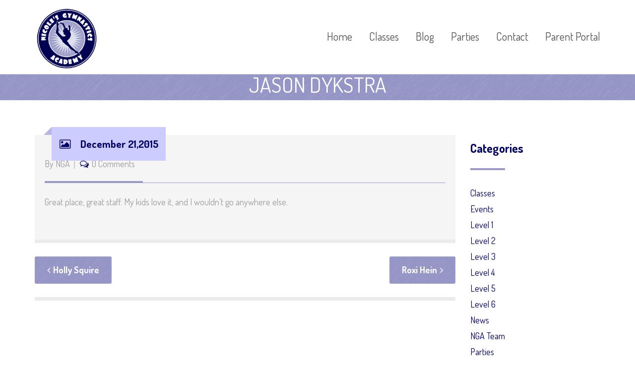

--- FILE ---
content_type: text/html; charset=UTF-8
request_url: https://nicolesgymnasticsacademy.com/testimonial/jason-dykstra/
body_size: 58436
content:
<!DOCTYPE html>
<html lang="en-US">
<head>
	<!-- Global site tag (gtag.js) - Google Analytics -->
<script async src="https://www.googletagmanager.com/gtag/js?id=UA-38644085-20"></script>
<script>
  window.dataLayer = window.dataLayer || [];
  function gtag(){dataLayer.push(arguments);}
  gtag('js', new Date());

  gtag('config', 'UA-38644085-20');
</script>

<meta charset="UTF-8" />
<meta name="viewport" content="width=device-width" />
<link rel="profile" href="https://gmpg.org/xfn/11" />
<link rel="pingback" href="https://nicolesgymnasticsacademy.com/xmlrpc.php" />
<!--[if lt IE 9]>
<script src="https://nicolesgymnasticsacademy.com/wp-content/themes/NGA/js/html5.js" type="text/javascript"></script>
<![endif]-->
<meta name='robots' content='index, follow, max-image-preview:large, max-snippet:-1, max-video-preview:-1' />

	<!-- This site is optimized with the Yoast SEO plugin v23.6 - https://yoast.com/wordpress/plugins/seo/ -->
	<title>Jason Dykstra - Nicole&#039;s Gymnastics Academy</title>
	<link rel="canonical" href="https://nicolesgymnasticsacademy.com/testimonial/jason-dykstra/" />
	<meta property="og:locale" content="en_US" />
	<meta property="og:type" content="article" />
	<meta property="og:title" content="Jason Dykstra - Nicole&#039;s Gymnastics Academy" />
	<meta property="og:description" content="Great place, great staff. My kids love it, and I wouldn&#8217;t go anywhere else." />
	<meta property="og:url" content="https://nicolesgymnasticsacademy.com/testimonial/jason-dykstra/" />
	<meta property="og:site_name" content="Nicole&#039;s Gymnastics Academy" />
	<meta name="twitter:card" content="summary_large_image" />
	<script type="application/ld+json" class="yoast-schema-graph">{"@context":"https://schema.org","@graph":[{"@type":"WebPage","@id":"https://nicolesgymnasticsacademy.com/testimonial/jason-dykstra/","url":"https://nicolesgymnasticsacademy.com/testimonial/jason-dykstra/","name":"Jason Dykstra - Nicole&#039;s Gymnastics Academy","isPartOf":{"@id":"https://nicolesgymnasticsacademy.com/#website"},"datePublished":"2015-12-21T18:23:16+00:00","dateModified":"2015-12-21T18:23:16+00:00","breadcrumb":{"@id":"https://nicolesgymnasticsacademy.com/testimonial/jason-dykstra/#breadcrumb"},"inLanguage":"en-US","potentialAction":[{"@type":"ReadAction","target":["https://nicolesgymnasticsacademy.com/testimonial/jason-dykstra/"]}]},{"@type":"BreadcrumbList","@id":"https://nicolesgymnasticsacademy.com/testimonial/jason-dykstra/#breadcrumb","itemListElement":[{"@type":"ListItem","position":1,"name":"Home","item":"https://nicolesgymnasticsacademy.com/"},{"@type":"ListItem","position":2,"name":"Jason Dykstra"}]},{"@type":"WebSite","@id":"https://nicolesgymnasticsacademy.com/#website","url":"https://nicolesgymnasticsacademy.com/","name":"Nicole&#039;s Gymnastics Academy","description":"Enid, Oklahoma&#039;s premier gym.","publisher":{"@id":"https://nicolesgymnasticsacademy.com/#organization"},"potentialAction":[{"@type":"SearchAction","target":{"@type":"EntryPoint","urlTemplate":"https://nicolesgymnasticsacademy.com/?s={search_term_string}"},"query-input":{"@type":"PropertyValueSpecification","valueRequired":true,"valueName":"search_term_string"}}],"inLanguage":"en-US"},{"@type":"Organization","@id":"https://nicolesgymnasticsacademy.com/#organization","name":"Nicole's Gymnastics Academy","url":"https://nicolesgymnasticsacademy.com/","logo":{"@type":"ImageObject","inLanguage":"en-US","@id":"https://nicolesgymnasticsacademy.com/#/schema/logo/image/","url":"https://nicolesgymnasticsacademy.com/wp-content/uploads/2015/10/NGA-logo.png","contentUrl":"https://nicolesgymnasticsacademy.com/wp-content/uploads/2015/10/NGA-logo.png","width":400,"height":400,"caption":"Nicole's Gymnastics Academy"},"image":{"@id":"https://nicolesgymnasticsacademy.com/#/schema/logo/image/"}}]}</script>
	<!-- / Yoast SEO plugin. -->


<link rel='dns-prefetch' href='//fonts.googleapis.com' />
<link rel="alternate" type="application/rss+xml" title="Nicole&#039;s Gymnastics Academy &raquo; Feed" href="https://nicolesgymnasticsacademy.com/feed/" />
<link rel="alternate" type="application/rss+xml" title="Nicole&#039;s Gymnastics Academy &raquo; Comments Feed" href="https://nicolesgymnasticsacademy.com/comments/feed/" />
<script type="text/javascript">
/* <![CDATA[ */
window._wpemojiSettings = {"baseUrl":"https:\/\/s.w.org\/images\/core\/emoji\/15.0.3\/72x72\/","ext":".png","svgUrl":"https:\/\/s.w.org\/images\/core\/emoji\/15.0.3\/svg\/","svgExt":".svg","source":{"concatemoji":"https:\/\/nicolesgymnasticsacademy.com\/wp-includes\/js\/wp-emoji-release.min.js?ver=6.5.7"}};
/*! This file is auto-generated */
!function(i,n){var o,s,e;function c(e){try{var t={supportTests:e,timestamp:(new Date).valueOf()};sessionStorage.setItem(o,JSON.stringify(t))}catch(e){}}function p(e,t,n){e.clearRect(0,0,e.canvas.width,e.canvas.height),e.fillText(t,0,0);var t=new Uint32Array(e.getImageData(0,0,e.canvas.width,e.canvas.height).data),r=(e.clearRect(0,0,e.canvas.width,e.canvas.height),e.fillText(n,0,0),new Uint32Array(e.getImageData(0,0,e.canvas.width,e.canvas.height).data));return t.every(function(e,t){return e===r[t]})}function u(e,t,n){switch(t){case"flag":return n(e,"\ud83c\udff3\ufe0f\u200d\u26a7\ufe0f","\ud83c\udff3\ufe0f\u200b\u26a7\ufe0f")?!1:!n(e,"\ud83c\uddfa\ud83c\uddf3","\ud83c\uddfa\u200b\ud83c\uddf3")&&!n(e,"\ud83c\udff4\udb40\udc67\udb40\udc62\udb40\udc65\udb40\udc6e\udb40\udc67\udb40\udc7f","\ud83c\udff4\u200b\udb40\udc67\u200b\udb40\udc62\u200b\udb40\udc65\u200b\udb40\udc6e\u200b\udb40\udc67\u200b\udb40\udc7f");case"emoji":return!n(e,"\ud83d\udc26\u200d\u2b1b","\ud83d\udc26\u200b\u2b1b")}return!1}function f(e,t,n){var r="undefined"!=typeof WorkerGlobalScope&&self instanceof WorkerGlobalScope?new OffscreenCanvas(300,150):i.createElement("canvas"),a=r.getContext("2d",{willReadFrequently:!0}),o=(a.textBaseline="top",a.font="600 32px Arial",{});return e.forEach(function(e){o[e]=t(a,e,n)}),o}function t(e){var t=i.createElement("script");t.src=e,t.defer=!0,i.head.appendChild(t)}"undefined"!=typeof Promise&&(o="wpEmojiSettingsSupports",s=["flag","emoji"],n.supports={everything:!0,everythingExceptFlag:!0},e=new Promise(function(e){i.addEventListener("DOMContentLoaded",e,{once:!0})}),new Promise(function(t){var n=function(){try{var e=JSON.parse(sessionStorage.getItem(o));if("object"==typeof e&&"number"==typeof e.timestamp&&(new Date).valueOf()<e.timestamp+604800&&"object"==typeof e.supportTests)return e.supportTests}catch(e){}return null}();if(!n){if("undefined"!=typeof Worker&&"undefined"!=typeof OffscreenCanvas&&"undefined"!=typeof URL&&URL.createObjectURL&&"undefined"!=typeof Blob)try{var e="postMessage("+f.toString()+"("+[JSON.stringify(s),u.toString(),p.toString()].join(",")+"));",r=new Blob([e],{type:"text/javascript"}),a=new Worker(URL.createObjectURL(r),{name:"wpTestEmojiSupports"});return void(a.onmessage=function(e){c(n=e.data),a.terminate(),t(n)})}catch(e){}c(n=f(s,u,p))}t(n)}).then(function(e){for(var t in e)n.supports[t]=e[t],n.supports.everything=n.supports.everything&&n.supports[t],"flag"!==t&&(n.supports.everythingExceptFlag=n.supports.everythingExceptFlag&&n.supports[t]);n.supports.everythingExceptFlag=n.supports.everythingExceptFlag&&!n.supports.flag,n.DOMReady=!1,n.readyCallback=function(){n.DOMReady=!0}}).then(function(){return e}).then(function(){var e;n.supports.everything||(n.readyCallback(),(e=n.source||{}).concatemoji?t(e.concatemoji):e.wpemoji&&e.twemoji&&(t(e.twemoji),t(e.wpemoji)))}))}((window,document),window._wpemojiSettings);
/* ]]> */
</script>
<style id='wp-emoji-styles-inline-css' type='text/css'>

	img.wp-smiley, img.emoji {
		display: inline !important;
		border: none !important;
		box-shadow: none !important;
		height: 1em !important;
		width: 1em !important;
		margin: 0 0.07em !important;
		vertical-align: -0.1em !important;
		background: none !important;
		padding: 0 !important;
	}
</style>
<link rel='stylesheet' id='wp-block-library-css' href='https://nicolesgymnasticsacademy.com/wp-includes/css/dist/block-library/style.min.css?ver=6.5.7' type='text/css' media='all' />
<style id='classic-theme-styles-inline-css' type='text/css'>
/*! This file is auto-generated */
.wp-block-button__link{color:#fff;background-color:#32373c;border-radius:9999px;box-shadow:none;text-decoration:none;padding:calc(.667em + 2px) calc(1.333em + 2px);font-size:1.125em}.wp-block-file__button{background:#32373c;color:#fff;text-decoration:none}
</style>
<style id='global-styles-inline-css' type='text/css'>
body{--wp--preset--color--black: #000000;--wp--preset--color--cyan-bluish-gray: #abb8c3;--wp--preset--color--white: #ffffff;--wp--preset--color--pale-pink: #f78da7;--wp--preset--color--vivid-red: #cf2e2e;--wp--preset--color--luminous-vivid-orange: #ff6900;--wp--preset--color--luminous-vivid-amber: #fcb900;--wp--preset--color--light-green-cyan: #7bdcb5;--wp--preset--color--vivid-green-cyan: #00d084;--wp--preset--color--pale-cyan-blue: #8ed1fc;--wp--preset--color--vivid-cyan-blue: #0693e3;--wp--preset--color--vivid-purple: #9b51e0;--wp--preset--gradient--vivid-cyan-blue-to-vivid-purple: linear-gradient(135deg,rgba(6,147,227,1) 0%,rgb(155,81,224) 100%);--wp--preset--gradient--light-green-cyan-to-vivid-green-cyan: linear-gradient(135deg,rgb(122,220,180) 0%,rgb(0,208,130) 100%);--wp--preset--gradient--luminous-vivid-amber-to-luminous-vivid-orange: linear-gradient(135deg,rgba(252,185,0,1) 0%,rgba(255,105,0,1) 100%);--wp--preset--gradient--luminous-vivid-orange-to-vivid-red: linear-gradient(135deg,rgba(255,105,0,1) 0%,rgb(207,46,46) 100%);--wp--preset--gradient--very-light-gray-to-cyan-bluish-gray: linear-gradient(135deg,rgb(238,238,238) 0%,rgb(169,184,195) 100%);--wp--preset--gradient--cool-to-warm-spectrum: linear-gradient(135deg,rgb(74,234,220) 0%,rgb(151,120,209) 20%,rgb(207,42,186) 40%,rgb(238,44,130) 60%,rgb(251,105,98) 80%,rgb(254,248,76) 100%);--wp--preset--gradient--blush-light-purple: linear-gradient(135deg,rgb(255,206,236) 0%,rgb(152,150,240) 100%);--wp--preset--gradient--blush-bordeaux: linear-gradient(135deg,rgb(254,205,165) 0%,rgb(254,45,45) 50%,rgb(107,0,62) 100%);--wp--preset--gradient--luminous-dusk: linear-gradient(135deg,rgb(255,203,112) 0%,rgb(199,81,192) 50%,rgb(65,88,208) 100%);--wp--preset--gradient--pale-ocean: linear-gradient(135deg,rgb(255,245,203) 0%,rgb(182,227,212) 50%,rgb(51,167,181) 100%);--wp--preset--gradient--electric-grass: linear-gradient(135deg,rgb(202,248,128) 0%,rgb(113,206,126) 100%);--wp--preset--gradient--midnight: linear-gradient(135deg,rgb(2,3,129) 0%,rgb(40,116,252) 100%);--wp--preset--font-size--small: 13px;--wp--preset--font-size--medium: 20px;--wp--preset--font-size--large: 36px;--wp--preset--font-size--x-large: 42px;--wp--preset--spacing--20: 0.44rem;--wp--preset--spacing--30: 0.67rem;--wp--preset--spacing--40: 1rem;--wp--preset--spacing--50: 1.5rem;--wp--preset--spacing--60: 2.25rem;--wp--preset--spacing--70: 3.38rem;--wp--preset--spacing--80: 5.06rem;--wp--preset--shadow--natural: 6px 6px 9px rgba(0, 0, 0, 0.2);--wp--preset--shadow--deep: 12px 12px 50px rgba(0, 0, 0, 0.4);--wp--preset--shadow--sharp: 6px 6px 0px rgba(0, 0, 0, 0.2);--wp--preset--shadow--outlined: 6px 6px 0px -3px rgba(255, 255, 255, 1), 6px 6px rgba(0, 0, 0, 1);--wp--preset--shadow--crisp: 6px 6px 0px rgba(0, 0, 0, 1);}:where(.is-layout-flex){gap: 0.5em;}:where(.is-layout-grid){gap: 0.5em;}body .is-layout-flex{display: flex;}body .is-layout-flex{flex-wrap: wrap;align-items: center;}body .is-layout-flex > *{margin: 0;}body .is-layout-grid{display: grid;}body .is-layout-grid > *{margin: 0;}:where(.wp-block-columns.is-layout-flex){gap: 2em;}:where(.wp-block-columns.is-layout-grid){gap: 2em;}:where(.wp-block-post-template.is-layout-flex){gap: 1.25em;}:where(.wp-block-post-template.is-layout-grid){gap: 1.25em;}.has-black-color{color: var(--wp--preset--color--black) !important;}.has-cyan-bluish-gray-color{color: var(--wp--preset--color--cyan-bluish-gray) !important;}.has-white-color{color: var(--wp--preset--color--white) !important;}.has-pale-pink-color{color: var(--wp--preset--color--pale-pink) !important;}.has-vivid-red-color{color: var(--wp--preset--color--vivid-red) !important;}.has-luminous-vivid-orange-color{color: var(--wp--preset--color--luminous-vivid-orange) !important;}.has-luminous-vivid-amber-color{color: var(--wp--preset--color--luminous-vivid-amber) !important;}.has-light-green-cyan-color{color: var(--wp--preset--color--light-green-cyan) !important;}.has-vivid-green-cyan-color{color: var(--wp--preset--color--vivid-green-cyan) !important;}.has-pale-cyan-blue-color{color: var(--wp--preset--color--pale-cyan-blue) !important;}.has-vivid-cyan-blue-color{color: var(--wp--preset--color--vivid-cyan-blue) !important;}.has-vivid-purple-color{color: var(--wp--preset--color--vivid-purple) !important;}.has-black-background-color{background-color: var(--wp--preset--color--black) !important;}.has-cyan-bluish-gray-background-color{background-color: var(--wp--preset--color--cyan-bluish-gray) !important;}.has-white-background-color{background-color: var(--wp--preset--color--white) !important;}.has-pale-pink-background-color{background-color: var(--wp--preset--color--pale-pink) !important;}.has-vivid-red-background-color{background-color: var(--wp--preset--color--vivid-red) !important;}.has-luminous-vivid-orange-background-color{background-color: var(--wp--preset--color--luminous-vivid-orange) !important;}.has-luminous-vivid-amber-background-color{background-color: var(--wp--preset--color--luminous-vivid-amber) !important;}.has-light-green-cyan-background-color{background-color: var(--wp--preset--color--light-green-cyan) !important;}.has-vivid-green-cyan-background-color{background-color: var(--wp--preset--color--vivid-green-cyan) !important;}.has-pale-cyan-blue-background-color{background-color: var(--wp--preset--color--pale-cyan-blue) !important;}.has-vivid-cyan-blue-background-color{background-color: var(--wp--preset--color--vivid-cyan-blue) !important;}.has-vivid-purple-background-color{background-color: var(--wp--preset--color--vivid-purple) !important;}.has-black-border-color{border-color: var(--wp--preset--color--black) !important;}.has-cyan-bluish-gray-border-color{border-color: var(--wp--preset--color--cyan-bluish-gray) !important;}.has-white-border-color{border-color: var(--wp--preset--color--white) !important;}.has-pale-pink-border-color{border-color: var(--wp--preset--color--pale-pink) !important;}.has-vivid-red-border-color{border-color: var(--wp--preset--color--vivid-red) !important;}.has-luminous-vivid-orange-border-color{border-color: var(--wp--preset--color--luminous-vivid-orange) !important;}.has-luminous-vivid-amber-border-color{border-color: var(--wp--preset--color--luminous-vivid-amber) !important;}.has-light-green-cyan-border-color{border-color: var(--wp--preset--color--light-green-cyan) !important;}.has-vivid-green-cyan-border-color{border-color: var(--wp--preset--color--vivid-green-cyan) !important;}.has-pale-cyan-blue-border-color{border-color: var(--wp--preset--color--pale-cyan-blue) !important;}.has-vivid-cyan-blue-border-color{border-color: var(--wp--preset--color--vivid-cyan-blue) !important;}.has-vivid-purple-border-color{border-color: var(--wp--preset--color--vivid-purple) !important;}.has-vivid-cyan-blue-to-vivid-purple-gradient-background{background: var(--wp--preset--gradient--vivid-cyan-blue-to-vivid-purple) !important;}.has-light-green-cyan-to-vivid-green-cyan-gradient-background{background: var(--wp--preset--gradient--light-green-cyan-to-vivid-green-cyan) !important;}.has-luminous-vivid-amber-to-luminous-vivid-orange-gradient-background{background: var(--wp--preset--gradient--luminous-vivid-amber-to-luminous-vivid-orange) !important;}.has-luminous-vivid-orange-to-vivid-red-gradient-background{background: var(--wp--preset--gradient--luminous-vivid-orange-to-vivid-red) !important;}.has-very-light-gray-to-cyan-bluish-gray-gradient-background{background: var(--wp--preset--gradient--very-light-gray-to-cyan-bluish-gray) !important;}.has-cool-to-warm-spectrum-gradient-background{background: var(--wp--preset--gradient--cool-to-warm-spectrum) !important;}.has-blush-light-purple-gradient-background{background: var(--wp--preset--gradient--blush-light-purple) !important;}.has-blush-bordeaux-gradient-background{background: var(--wp--preset--gradient--blush-bordeaux) !important;}.has-luminous-dusk-gradient-background{background: var(--wp--preset--gradient--luminous-dusk) !important;}.has-pale-ocean-gradient-background{background: var(--wp--preset--gradient--pale-ocean) !important;}.has-electric-grass-gradient-background{background: var(--wp--preset--gradient--electric-grass) !important;}.has-midnight-gradient-background{background: var(--wp--preset--gradient--midnight) !important;}.has-small-font-size{font-size: var(--wp--preset--font-size--small) !important;}.has-medium-font-size{font-size: var(--wp--preset--font-size--medium) !important;}.has-large-font-size{font-size: var(--wp--preset--font-size--large) !important;}.has-x-large-font-size{font-size: var(--wp--preset--font-size--x-large) !important;}
.wp-block-navigation a:where(:not(.wp-element-button)){color: inherit;}
:where(.wp-block-post-template.is-layout-flex){gap: 1.25em;}:where(.wp-block-post-template.is-layout-grid){gap: 1.25em;}
:where(.wp-block-columns.is-layout-flex){gap: 2em;}:where(.wp-block-columns.is-layout-grid){gap: 2em;}
.wp-block-pullquote{font-size: 1.5em;line-height: 1.6;}
</style>
<link rel='stylesheet' id='cms-plugin-stylesheet-css' href='https://nicolesgymnasticsacademy.com/wp-content/plugins/cmssuperheroes/assets/css/cms-style.css?ver=6.5.7' type='text/css' media='all' />
<link rel='stylesheet' id='contact-form-7-css' href='https://nicolesgymnasticsacademy.com/wp-content/plugins/contact-form-7/includes/css/styles.css?ver=5.9.8' type='text/css' media='all' />
<link rel='stylesheet' id='essential-grid-plugin-settings-css' href='https://nicolesgymnasticsacademy.com/wp-content/plugins/essential-grid/public/assets/css/settings.css?ver=2.2.4' type='text/css' media='all' />
<link rel='stylesheet' id='tp-open-sans-css' href='https://fonts.googleapis.com/css?family=Open+Sans%3A300%2C400%2C600%2C700%2C800&#038;ver=6.5.7' type='text/css' media='all' />
<link rel='stylesheet' id='tp-raleway-css' href='https://fonts.googleapis.com/css?family=Raleway%3A100%2C200%2C300%2C400%2C500%2C600%2C700%2C800%2C900&#038;ver=6.5.7' type='text/css' media='all' />
<link rel='stylesheet' id='tp-droid-serif-css' href='https://fonts.googleapis.com/css?family=Droid+Serif%3A400%2C700&#038;ver=6.5.7' type='text/css' media='all' />
<link rel='stylesheet' id='tp-fontello-css' href='https://nicolesgymnasticsacademy.com/wp-content/plugins/essential-grid/public/assets/font/fontello/css/fontello.css?ver=2.2.4' type='text/css' media='all' />
<link rel='stylesheet' id='timetable_sf_style-css' href='https://nicolesgymnasticsacademy.com/wp-content/plugins/timetable/style/superfish.css?ver=6.5.7' type='text/css' media='all' />
<link rel='stylesheet' id='timetable_style-css' href='https://nicolesgymnasticsacademy.com/wp-content/plugins/timetable/style/style.css?ver=6.5.7' type='text/css' media='all' />
<link rel='stylesheet' id='timetable_event_template-css' href='https://nicolesgymnasticsacademy.com/wp-content/plugins/timetable/style/event_template.css?ver=6.5.7' type='text/css' media='all' />
<link rel='stylesheet' id='timetable_responsive_style-css' href='https://nicolesgymnasticsacademy.com/wp-content/plugins/timetable/style/responsive.css?ver=6.5.7' type='text/css' media='all' />
<link rel='stylesheet' id='timetable_font_lato-css' href='//fonts.googleapis.com/css?family=Lato%3A400%2C700&#038;ver=6.5.7' type='text/css' media='all' />
<link rel='stylesheet' id='cmssuperheroes-bootstrap-css' href='https://nicolesgymnasticsacademy.com/wp-content/themes/NGA/assets/css/bootstrap.min.css?ver=3.3.2' type='text/css' media='all' />
<link rel='stylesheet' id='cmssuperheroes-font-awesome-css' href='https://nicolesgymnasticsacademy.com/wp-content/themes/NGA/assets/css/font-awesome.min.css?ver=4.3.0' type='text/css' media='all' />
<link rel='stylesheet' id='cmssuperheroes-font-ionicons-css' href='https://nicolesgymnasticsacademy.com/wp-content/themes/NGA/assets/css/ionicons.min.css?ver=2.0.1' type='text/css' media='all' />
<link rel='stylesheet' id='cmssuperheroes-pe-icon-css' href='https://nicolesgymnasticsacademy.com/wp-content/themes/NGA/assets/css/pe-icon-7-stroke.css?ver=1.0.1' type='text/css' media='all' />
<link rel='stylesheet' id='cmssuperheroes-style-css' href='https://nicolesgymnasticsacademy.com/wp-content/themes/NGA/style.css?ver=6.5.7' type='text/css' media='all' />
<!--[if lt IE 9]>
<link rel='stylesheet' id='twentytwelve-ie-css' href='https://nicolesgymnasticsacademy.com/wp-content/themes/NGA/assets/css/ie.css?ver=20121010' type='text/css' media='all' />
<![endif]-->
<link rel='stylesheet' id='cmssuperheroes-static-css' href='https://nicolesgymnasticsacademy.com/wp-content/themes/NGA/assets/css/static.css?ver=1.0.0' type='text/css' media='all' />
<link rel='stylesheet' id='widget_cart_search_scripts-css' href='https://nicolesgymnasticsacademy.com/wp-content/themes/NGA/inc/widgets/widgets.css?ver=6.5.7' type='text/css' media='all' />
<link rel='stylesheet' id='redux-google-fonts-smof_data-css' href='https://fonts.googleapis.com/css?family=Dosis%3A200%2C300%2C400%2C500%2C600%2C700%2C800%7CAmatic+SC%3A400%2C700&#038;subset=latin&#038;ver=1693607913' type='text/css' media='all' />
<script type="text/javascript" src="https://nicolesgymnasticsacademy.com/wp-includes/js/jquery/jquery.min.js?ver=3.7.1" id="jquery-core-js"></script>
<script type="text/javascript" src="https://nicolesgymnasticsacademy.com/wp-includes/js/jquery/jquery-migrate.min.js?ver=3.4.1" id="jquery-migrate-js"></script>
<script type="text/javascript" src="//nicolesgymnasticsacademy.com/wp-content/plugins/revslider/sr6/assets/js/rbtools.min.js?ver=6.7.14" async id="tp-tools-js"></script>
<script type="text/javascript" src="//nicolesgymnasticsacademy.com/wp-content/plugins/revslider/sr6/assets/js/rs6.min.js?ver=6.7.14" async id="revmin-js"></script>
<script type="text/javascript" src="https://nicolesgymnasticsacademy.com/wp-content/themes/NGA/assets/js/bootstrap.min.js?ver=3.3.2" id="cmssuperheroes-bootstrap-js"></script>
<script type="text/javascript" src="https://nicolesgymnasticsacademy.com/wp-content/themes/NGA/inc/widgets/widgets.js?ver=6.5.7" id="widget_cart_search_scripts-js"></script>
<link rel="https://api.w.org/" href="https://nicolesgymnasticsacademy.com/wp-json/" /><link rel="EditURI" type="application/rsd+xml" title="RSD" href="https://nicolesgymnasticsacademy.com/xmlrpc.php?rsd" />
<meta name="generator" content="WordPress 6.5.7" />
<link rel='shortlink' href='https://nicolesgymnasticsacademy.com/?p=2732' />
<link rel="alternate" type="application/json+oembed" href="https://nicolesgymnasticsacademy.com/wp-json/oembed/1.0/embed?url=https%3A%2F%2Fnicolesgymnasticsacademy.com%2Ftestimonial%2Fjason-dykstra%2F" />
<link rel="alternate" type="text/xml+oembed" href="https://nicolesgymnasticsacademy.com/wp-json/oembed/1.0/embed?url=https%3A%2F%2Fnicolesgymnasticsacademy.com%2Ftestimonial%2Fjason-dykstra%2F&#038;format=xml" />
<style type="text/css" data-type="cms_shortcodes-custom-css"></style><meta name="generator" content="Powered by WPBakery Page Builder - drag and drop page builder for WordPress."/>
<meta name="generator" content="Powered by Slider Revolution 6.7.14 - responsive, Mobile-Friendly Slider Plugin for WordPress with comfortable drag and drop interface." />
<script>function setREVStartSize(e){
			//window.requestAnimationFrame(function() {
				window.RSIW = window.RSIW===undefined ? window.innerWidth : window.RSIW;
				window.RSIH = window.RSIH===undefined ? window.innerHeight : window.RSIH;
				try {
					var pw = document.getElementById(e.c).parentNode.offsetWidth,
						newh;
					pw = pw===0 || isNaN(pw) || (e.l=="fullwidth" || e.layout=="fullwidth") ? window.RSIW : pw;
					e.tabw = e.tabw===undefined ? 0 : parseInt(e.tabw);
					e.thumbw = e.thumbw===undefined ? 0 : parseInt(e.thumbw);
					e.tabh = e.tabh===undefined ? 0 : parseInt(e.tabh);
					e.thumbh = e.thumbh===undefined ? 0 : parseInt(e.thumbh);
					e.tabhide = e.tabhide===undefined ? 0 : parseInt(e.tabhide);
					e.thumbhide = e.thumbhide===undefined ? 0 : parseInt(e.thumbhide);
					e.mh = e.mh===undefined || e.mh=="" || e.mh==="auto" ? 0 : parseInt(e.mh,0);
					if(e.layout==="fullscreen" || e.l==="fullscreen")
						newh = Math.max(e.mh,window.RSIH);
					else{
						e.gw = Array.isArray(e.gw) ? e.gw : [e.gw];
						for (var i in e.rl) if (e.gw[i]===undefined || e.gw[i]===0) e.gw[i] = e.gw[i-1];
						e.gh = e.el===undefined || e.el==="" || (Array.isArray(e.el) && e.el.length==0)? e.gh : e.el;
						e.gh = Array.isArray(e.gh) ? e.gh : [e.gh];
						for (var i in e.rl) if (e.gh[i]===undefined || e.gh[i]===0) e.gh[i] = e.gh[i-1];
											
						var nl = new Array(e.rl.length),
							ix = 0,
							sl;
						e.tabw = e.tabhide>=pw ? 0 : e.tabw;
						e.thumbw = e.thumbhide>=pw ? 0 : e.thumbw;
						e.tabh = e.tabhide>=pw ? 0 : e.tabh;
						e.thumbh = e.thumbhide>=pw ? 0 : e.thumbh;
						for (var i in e.rl) nl[i] = e.rl[i]<window.RSIW ? 0 : e.rl[i];
						sl = nl[0];
						for (var i in nl) if (sl>nl[i] && nl[i]>0) { sl = nl[i]; ix=i;}
						var m = pw>(e.gw[ix]+e.tabw+e.thumbw) ? 1 : (pw-(e.tabw+e.thumbw)) / (e.gw[ix]);
						newh =  (e.gh[ix] * m) + (e.tabh + e.thumbh);
					}
					var el = document.getElementById(e.c);
					if (el!==null && el) el.style.height = newh+"px";
					el = document.getElementById(e.c+"_wrapper");
					if (el!==null && el) {
						el.style.height = newh+"px";
						el.style.display = "block";
					}
				} catch(e){
					console.log("Failure at Presize of Slider:" + e)
				}
			//});
		  };</script>
		<style type="text/css" id="wp-custom-css">
			#page-default {
    margin-right: 0px !important;
    margin-left: 0px !important;
    width: 100% !important;

}

.entry-content .wpb_row .cms-overlay-color {
    position: absolute;
    height: 100%;
    width: 100%;
    top: 0;
    left: 0;
	display:none;
}
.wpcf7-form {
    color: white;
}

		</style>
		<style type="text/css" title="dynamic-css" class="options-output">.page-title{background-color:#9999cc;background-repeat:no-repeat;background-size:cover;background-position:center center;background-image:url('https://nicolesgymnasticsacademy.com/wp-content/themes/NGA/assets/images/bg-vector-lg.png');}.page-title #page-title-text h1{font-family:Dosis;text-align:center;line-height:42px;font-weight:normal;font-style:normal;color:#fff;font-size:42px;}footer #cshero-footer-top{background-color:#9999cc;background-repeat:repeat;background-size:contain;background-position:center center;background-image:url('https://nicolesgymnasticsacademy.com/wp-content/themes/NGA/assets/images/bg-vector-lg.png');}a{color:#000066;}a:hover{color:#9c9c9c;}body{font-family:Dosis;line-height:26px;font-weight:normal;font-style:normal;color:#9c9c9c;font-size:18px;}body h1{font-family:"Amatic SC";line-height:72px;font-weight:normal;font-style:normal;color:#9999cc;font-size:62px;}body h2{font-family:"Amatic SC";line-height:58px;font-weight:normal;font-style:normal;color:#9999cc;font-size:53px;}body h3{font-family:"Amatic SC";line-height:54px;font-weight:normal;font-style:normal;color:#9999cc;font-size:48px;}body h4{font-family:Dosis;line-height:34px;font-weight:normal;font-style:normal;font-size:34px;}body h5{font-family:Dosis;line-height:26px;font-weight:normal;font-style:normal;font-size:24px;}body h6{font-family:Dosis;line-height:18px;font-weight:normal;font-style:normal;font-size:14px;}</style><noscript><style> .wpb_animate_when_almost_visible { opacity: 1; }</style></noscript></head>
<body data-rsssl=1 class="testimonial-template-default single single-testimonial postid-2732 wpb-js-composer js-comp-ver-6.3.0 vc_responsive">
<div id="page" class="cs-wide">
	<header id="masthead" class="site-header lol" role="banner">
		<div id="cshero-header" class="cshero-main-header no-sticky   ">
    <div class="container">
        <div class="row">
            <div id="cshero-header-logo" class="col-xs-12 col-sm-3 col-md-3 col-lg-3">
                <a href="https://nicolesgymnasticsacademy.com"><img alt="" src="https://nicolesgymnasticsacademy.com/wp-content/uploads/2015/10/NGA-logo.png"></a>
            </div>
            <div id="cshero-header-navigation" class="col-xs-12 col-sm-9 col-md-9 col-lg-9">
                <nav id="site-navigation" class="main-navigation" role="navigation">
                    <div class="menu-main-menu-container"><ul id="menu-main-menu" class="nav-menu menu-main-menu"><li id="menu-item-2631" class="menu-item menu-item-type-post_type menu-item-object-page menu-item-home no_group menu-item-2631" data-depth="0"><a href="https://nicolesgymnasticsacademy.com/"><span class="menu-title">Home</span></a></li>
<li id="menu-item-2962" class="menu-item menu-item-type-post_type menu-item-object-page no_group menu-item-2962" data-depth="0"><a href="https://nicolesgymnasticsacademy.com/availability-and-pricing/"><span class="menu-title">Classes</span></a></li>
<li id="menu-item-2641" class="menu-item menu-item-type-post_type menu-item-object-page no_group menu-item-2641" data-depth="0"><a href="https://nicolesgymnasticsacademy.com/nga-blog/"><span class="menu-title">Blog</span></a></li>
<li id="menu-item-3283" class="menu-item menu-item-type-post_type menu-item-object-page no_group menu-item-3283" data-depth="0"><a href="https://nicolesgymnasticsacademy.com/parties/"><span class="menu-title">Parties</span></a></li>
<li id="menu-item-2638" class="menu-item menu-item-type-post_type menu-item-object-page no_group menu-item-2638" data-depth="0"><a href="https://nicolesgymnasticsacademy.com/contact/"><span class="menu-title">Contact</span></a></li>
<li id="menu-item-3386" class="menu-item menu-item-type-custom menu-item-object-custom menu-item-3386" data-depth="0"><a href="https://app.jackrabbitclass.com/jr3.0/ParentPortal/Login?orgId=520049"><span class="menu-title">Parent Portal</span></a></li>
</ul></div>                </nav>
            </div>
            <div id="cshero-menu-mobile" class="collapse navbar-collapse"><i class="pe-7s-menu"></i></div>
        </div>
    </div>
</div>
<!-- #site-navigation -->	</header><!-- #masthead -->
            <div id="page-title" class="page-title">
            <div class="container">
            <div class="row">
                                <div id="page-title-text" class="col-xs-12 col-sm-12 col-md-12 col-lg-12"><h1>Jason Dykstra</h1></div>
                                </div>
            </div>
        </div><!-- #page-title -->
        	<div id="main"><div class="container">
    <div class="row">
        <div id="primary" class="col-xs-12 col-sm-9 col-md-9 col-lg-9">
            <div id="content" role="main">

                
                    
<article id="post-2732" class="post-2732 testimonial type-testimonial status-publish hentry">
	<div class="entry-blog entry-post">
		<div class="entry-header">
			<div class="entry-date">
				<div class="arow-date"></div>
				<i class="fa fa-image"></i>				<span>December 21,2015</span>
			</div>
		    <div class="entry-feature entry-feature-image"></div>
			<div class="entry-meta">    <ul>
        <li class="detail-author">By NGA</li>
                <li class="detail-comment"><i class="fa fa-comments-o"></i><a href="https://nicolesgymnasticsacademy.com/testimonial/jason-dykstra/">0 Comments</a></li>
            </ul>
    </div>
		</div>
		<!-- .entry-header -->

		<div class="entry-content">
			<p>Great place, great staff. My kids love it, and I wouldn&#8217;t go anywhere else.</p>
		</div>
		<!-- .entry-content -->
		<!-- .entry-footer -->
	</div>
	<!-- .entry-blog -->
</article>
<!-- #post -->

                    	<nav class="navigation post-navigation" role="navigation">
		<div class="nav-links clearfix">
						  <a class="btn btn-default post-prev left" href="https://nicolesgymnasticsacademy.com/testimonial/holly-squire/"><i class="fa fa-angle-left"></i>Holly Squire</a>
									  <a class="btn btn-default post-next right" href="https://nicolesgymnasticsacademy.com/testimonial/roxi-hein/">Roxi Hein<i class="fa fa-angle-right"></i></a>
			
			</div><!-- .nav-links -->
	</nav><!-- .navigation -->
	
                    
<div id="comments" class="comments-area">
		
	
</div><!-- #comments -->

                
            </div><!-- #content -->
        </div><!-- #primary -->
        <div class="col-xs-12 col-sm-3 col-md-3 col-lg-3">
            
			<div id="secondary" class="widget-area" role="complementary">
			<aside id="categories-2" class="widget widget_categories"><h3 class="wg-title">Categories</h3>
			<ul>
					<li class="cat-item cat-item-46"><a href="https://nicolesgymnasticsacademy.com/category/classes/">Classes</a>
</li>
	<li class="cat-item cat-item-39"><a href="https://nicolesgymnasticsacademy.com/category/events/">Events</a>
</li>
	<li class="cat-item cat-item-53"><a href="https://nicolesgymnasticsacademy.com/category/level-1/">Level 1</a>
</li>
	<li class="cat-item cat-item-54"><a href="https://nicolesgymnasticsacademy.com/category/level-2/">Level 2</a>
</li>
	<li class="cat-item cat-item-55"><a href="https://nicolesgymnasticsacademy.com/category/level-3/">Level 3</a>
</li>
	<li class="cat-item cat-item-52"><a href="https://nicolesgymnasticsacademy.com/category/level-4/">Level 4</a>
</li>
	<li class="cat-item cat-item-69"><a href="https://nicolesgymnasticsacademy.com/category/level-5/">Level 5</a>
</li>
	<li class="cat-item cat-item-101"><a href="https://nicolesgymnasticsacademy.com/category/level-6/">Level 6</a>
</li>
	<li class="cat-item cat-item-9"><a href="https://nicolesgymnasticsacademy.com/category/news/">News</a>
</li>
	<li class="cat-item cat-item-56"><a href="https://nicolesgymnasticsacademy.com/category/nga-team/">NGA Team</a>
</li>
	<li class="cat-item cat-item-60"><a href="https://nicolesgymnasticsacademy.com/category/parties/">Parties</a>
</li>
	<li class="cat-item cat-item-42"><a href="https://nicolesgymnasticsacademy.com/category/team/">Team</a>
</li>
	<li class="cat-item cat-item-1"><a href="https://nicolesgymnasticsacademy.com/category/uncategorized/">Uncategorized</a>
</li>
			</ul>

			</aside><aside id="tag_cloud-3" class="widget widget_tag_cloud"><h3 class="wg-title">Tags</h3><div class="tagcloud"><a href="https://nicolesgymnasticsacademy.com/tag/4th-of-july/" class="tag-cloud-link tag-link-106 tag-link-position-1" style="font-size: 8pt;" aria-label="4th of July (1 item)">4th of July</a>
<a href="https://nicolesgymnasticsacademy.com/tag/aau/" class="tag-cloud-link tag-link-75 tag-link-position-2" style="font-size: 10.423076923077pt;" aria-label="aau (2 items)">aau</a>
<a href="https://nicolesgymnasticsacademy.com/tag/awards/" class="tag-cloud-link tag-link-100 tag-link-position-3" style="font-size: 8pt;" aria-label="awards (1 item)">awards</a>
<a href="https://nicolesgymnasticsacademy.com/tag/break/" class="tag-cloud-link tag-link-111 tag-link-position-4" style="font-size: 8pt;" aria-label="break (1 item)">break</a>
<a href="https://nicolesgymnasticsacademy.com/tag/classes/" class="tag-cloud-link tag-link-80 tag-link-position-5" style="font-size: 13.384615384615pt;" aria-label="classes (4 items)">classes</a>
<a href="https://nicolesgymnasticsacademy.com/tag/competition/" class="tag-cloud-link tag-link-73 tag-link-position-6" style="font-size: 10.423076923077pt;" aria-label="competition (2 items)">competition</a>
<a href="https://nicolesgymnasticsacademy.com/tag/competitive-gymnastics/" class="tag-cloud-link tag-link-104 tag-link-position-7" style="font-size: 8pt;" aria-label="Competitive Gymnastics (1 item)">Competitive Gymnastics</a>
<a href="https://nicolesgymnasticsacademy.com/tag/enids-best/" class="tag-cloud-link tag-link-99 tag-link-position-8" style="font-size: 8pt;" aria-label="Enid&#039;s Best (1 item)">Enid&#039;s Best</a>
<a href="https://nicolesgymnasticsacademy.com/tag/enid-news-eagle/" class="tag-cloud-link tag-link-66 tag-link-position-9" style="font-size: 8pt;" aria-label="Enid News &amp; Eagle (1 item)">Enid News &amp; Eagle</a>
<a href="https://nicolesgymnasticsacademy.com/tag/enroll/" class="tag-cloud-link tag-link-90 tag-link-position-10" style="font-size: 8pt;" aria-label="enroll (1 item)">enroll</a>
<a href="https://nicolesgymnasticsacademy.com/tag/fall/" class="tag-cloud-link tag-link-108 tag-link-position-11" style="font-size: 8pt;" aria-label="fall (1 item)">fall</a>
<a href="https://nicolesgymnasticsacademy.com/tag/foam-pit/" class="tag-cloud-link tag-link-96 tag-link-position-12" style="font-size: 8pt;" aria-label="foam pit (1 item)">foam pit</a>
<a href="https://nicolesgymnasticsacademy.com/tag/future/" class="tag-cloud-link tag-link-94 tag-link-position-13" style="font-size: 8pt;" aria-label="future (1 item)">future</a>
<a href="https://nicolesgymnasticsacademy.com/tag/growing/" class="tag-cloud-link tag-link-95 tag-link-position-14" style="font-size: 8pt;" aria-label="growing (1 item)">growing</a>
<a href="https://nicolesgymnasticsacademy.com/tag/gymnastics/" class="tag-cloud-link tag-link-44 tag-link-position-15" style="font-size: 22pt;" aria-label="gymnastics (21 items)">gymnastics</a>
<a href="https://nicolesgymnasticsacademy.com/tag/happy-new-year/" class="tag-cloud-link tag-link-72 tag-link-position-16" style="font-size: 10.423076923077pt;" aria-label="happy new year (2 items)">happy new year</a>
<a href="https://nicolesgymnasticsacademy.com/tag/history/" class="tag-cloud-link tag-link-84 tag-link-position-17" style="font-size: 10.423076923077pt;" aria-label="history (2 items)">history</a>
<a href="https://nicolesgymnasticsacademy.com/tag/improvement/" class="tag-cloud-link tag-link-63 tag-link-position-18" style="font-size: 8pt;" aria-label="improvement (1 item)">improvement</a>
<a href="https://nicolesgymnasticsacademy.com/tag/june/" class="tag-cloud-link tag-link-88 tag-link-position-19" style="font-size: 8pt;" aria-label="june (1 item)">june</a>
<a href="https://nicolesgymnasticsacademy.com/tag/level-5/" class="tag-cloud-link tag-link-70 tag-link-position-20" style="font-size: 8pt;" aria-label="level 5 (1 item)">level 5</a>
<a href="https://nicolesgymnasticsacademy.com/tag/level-6/" class="tag-cloud-link tag-link-103 tag-link-position-21" style="font-size: 8pt;" aria-label="Level 6 (1 item)">Level 6</a>
<a href="https://nicolesgymnasticsacademy.com/tag/love/" class="tag-cloud-link tag-link-98 tag-link-position-22" style="font-size: 8pt;" aria-label="love (1 item)">love</a>
<a href="https://nicolesgymnasticsacademy.com/tag/meet/" class="tag-cloud-link tag-link-49 tag-link-position-23" style="font-size: 17.423076923077pt;" aria-label="meet (9 items)">meet</a>
<a href="https://nicolesgymnasticsacademy.com/tag/move/" class="tag-cloud-link tag-link-77 tag-link-position-24" style="font-size: 8pt;" aria-label="move (1 item)">move</a>
<a href="https://nicolesgymnasticsacademy.com/tag/new-space/" class="tag-cloud-link tag-link-91 tag-link-position-25" style="font-size: 8pt;" aria-label="new space (1 item)">new space</a>
<a href="https://nicolesgymnasticsacademy.com/tag/nga/" class="tag-cloud-link tag-link-51 tag-link-position-26" style="font-size: 17.423076923077pt;" aria-label="nga (9 items)">nga</a>
<a href="https://nicolesgymnasticsacademy.com/tag/nga-way/" class="tag-cloud-link tag-link-97 tag-link-position-27" style="font-size: 8pt;" aria-label="NGA way (1 item)">NGA way</a>
<a href="https://nicolesgymnasticsacademy.com/tag/no-class/" class="tag-cloud-link tag-link-105 tag-link-position-28" style="font-size: 8pt;" aria-label="no class (1 item)">no class</a>
<a href="https://nicolesgymnasticsacademy.com/tag/no-classes/" class="tag-cloud-link tag-link-110 tag-link-position-29" style="font-size: 10.423076923077pt;" aria-label="no classes (2 items)">no classes</a>
<a href="https://nicolesgymnasticsacademy.com/tag/norman/" class="tag-cloud-link tag-link-57 tag-link-position-30" style="font-size: 10.423076923077pt;" aria-label="norman (2 items)">norman</a>
<a href="https://nicolesgymnasticsacademy.com/tag/ou-meet/" class="tag-cloud-link tag-link-40 tag-link-position-31" style="font-size: 8pt;" aria-label="ou meet (1 item)">ou meet</a>
<a href="https://nicolesgymnasticsacademy.com/tag/performance/" class="tag-cloud-link tag-link-41 tag-link-position-32" style="font-size: 10.423076923077pt;" aria-label="performance (2 items)">performance</a>
<a href="https://nicolesgymnasticsacademy.com/tag/recital/" class="tag-cloud-link tag-link-67 tag-link-position-33" style="font-size: 10.423076923077pt;" aria-label="recital (2 items)">recital</a>
<a href="https://nicolesgymnasticsacademy.com/tag/red-white-and-blue/" class="tag-cloud-link tag-link-107 tag-link-position-34" style="font-size: 8pt;" aria-label="red white and blue (1 item)">red white and blue</a>
<a href="https://nicolesgymnasticsacademy.com/tag/registration/" class="tag-cloud-link tag-link-112 tag-link-position-35" style="font-size: 8pt;" aria-label="registration (1 item)">registration</a>
<a href="https://nicolesgymnasticsacademy.com/tag/schedule/" class="tag-cloud-link tag-link-81 tag-link-position-36" style="font-size: 10.423076923077pt;" aria-label="schedule (2 items)">schedule</a>
<a href="https://nicolesgymnasticsacademy.com/tag/skills/" class="tag-cloud-link tag-link-93 tag-link-position-37" style="font-size: 8pt;" aria-label="skills (1 item)">skills</a>
<a href="https://nicolesgymnasticsacademy.com/tag/summer/" class="tag-cloud-link tag-link-68 tag-link-position-38" style="font-size: 14.461538461538pt;" aria-label="summer (5 items)">summer</a>
<a href="https://nicolesgymnasticsacademy.com/tag/summer-classes/" class="tag-cloud-link tag-link-87 tag-link-position-39" style="font-size: 10.423076923077pt;" aria-label="summer classes (2 items)">summer classes</a>
<a href="https://nicolesgymnasticsacademy.com/tag/summer-enrollment/" class="tag-cloud-link tag-link-92 tag-link-position-40" style="font-size: 8pt;" aria-label="summer enrollment (1 item)">summer enrollment</a>
<a href="https://nicolesgymnasticsacademy.com/tag/team/" class="tag-cloud-link tag-link-43 tag-link-position-41" style="font-size: 19.442307692308pt;" aria-label="team (13 items)">team</a>
<a href="https://nicolesgymnasticsacademy.com/tag/trojan-classic/" class="tag-cloud-link tag-link-71 tag-link-position-42" style="font-size: 8pt;" aria-label="trojan classic (1 item)">trojan classic</a>
<a href="https://nicolesgymnasticsacademy.com/tag/usag/" class="tag-cloud-link tag-link-102 tag-link-position-43" style="font-size: 8pt;" aria-label="USAG (1 item)">USAG</a>
<a href="https://nicolesgymnasticsacademy.com/tag/voting/" class="tag-cloud-link tag-link-64 tag-link-position-44" style="font-size: 8pt;" aria-label="voting (1 item)">voting</a>
<a href="https://nicolesgymnasticsacademy.com/tag/wichita/" class="tag-cloud-link tag-link-50 tag-link-position-45" style="font-size: 13.384615384615pt;" aria-label="wichita (4 items)">wichita</a></div>
</aside><aside id="calendar-2" class="widget widget_calendar"><h3 class="wg-title">Calendar</h3><div id="calendar_wrap" class="calendar_wrap"><table id="wp-calendar" class="wp-calendar-table">
	<caption>January 2026</caption>
	<thead>
	<tr>
		<th scope="col" title="Monday">M</th>
		<th scope="col" title="Tuesday">T</th>
		<th scope="col" title="Wednesday">W</th>
		<th scope="col" title="Thursday">T</th>
		<th scope="col" title="Friday">F</th>
		<th scope="col" title="Saturday">S</th>
		<th scope="col" title="Sunday">S</th>
	</tr>
	</thead>
	<tbody>
	<tr>
		<td colspan="3" class="pad">&nbsp;</td><td>1</td><td>2</td><td>3</td><td>4</td>
	</tr>
	<tr>
		<td>5</td><td>6</td><td>7</td><td>8</td><td>9</td><td>10</td><td>11</td>
	</tr>
	<tr>
		<td>12</td><td>13</td><td>14</td><td>15</td><td>16</td><td>17</td><td>18</td>
	</tr>
	<tr>
		<td>19</td><td>20</td><td>21</td><td>22</td><td>23</td><td>24</td><td>25</td>
	</tr>
	<tr>
		<td id="today">26</td><td>27</td><td>28</td><td>29</td><td>30</td><td>31</td>
		<td class="pad" colspan="1">&nbsp;</td>
	</tr>
	</tbody>
	</table><nav aria-label="Previous and next months" class="wp-calendar-nav">
		<span class="wp-calendar-nav-prev"><a href="https://nicolesgymnasticsacademy.com/2021/07/">&laquo; Jul</a></span>
		<span class="pad">&nbsp;</span>
		<span class="wp-calendar-nav-next">&nbsp;</span>
	</nav></div></aside>		</div><!-- #secondary -->
	        </div>
    </div>
</div>
        </div><!-- #main -->
			<footer>
                                    <div id="cshero-footer-top">
                        <div class="container">
                            <div class="row">
                                <div class="col-xs-12 col-sm-6 col-md-3 col-lg-3"><aside id="text-5" class="widget widget_text"><h3 class="wg-title">Contact Info</h3>			<div class="textwidget"><p>Nicole&#8217;s Gymnastics Academy<br />
580.237.4748</p>
<p>NEW LOCATION:<br />
415 North 3rd Street<br />
Enid, OK 73701</p>
</div>
		</aside></div>
                                <div class="col-xs-12 col-sm-6 col-md-3 col-lg-3"><aside id="text-4" class="widget widget_text"><h3 class="wg-title">About Us</h3>			<div class="textwidget">Nicole's Gymnastics Academy is Enid's premier gymnastics academy. We are here to help your child achieve his or her athletic goals. We strive to provide a safe, yet fun learning environment for your young gymnast.</div>
		</aside></div>
                                <div class="col-xs-12 col-sm-6 col-md-3 col-lg-3"><aside id="cs_recent_post_v2-2" class="widget widget_cs_recent_post_v2"><h3 class="wg-title">Blog Posts</h3>                        <div class="cms-recent-post">
                    <ul class="cms-recent-post-wrapper">
                                                    <li>
                                                                <div class="cms-recent-media">  
                                   <div class="image">
                                       <a class="post-featured-img" href="https://nicolesgymnasticsacademy.com/2021/07/21/fall-schedule-now-available-2/">
                                          <img width="50" height="50" src="https://nicolesgymnasticsacademy.com/wp-content/uploads/2021/07/Screen-Shot-2021-07-21-at-2.45.06-PM-1-50x50.png" class="attachment-50x50 size-50x50 wp-post-image" alt="Nicole&#039;s Gymnastics Academy Fall/Spring Schedule 2021-2022." decoding="async" loading="lazy" srcset="https://nicolesgymnasticsacademy.com/wp-content/uploads/2021/07/Screen-Shot-2021-07-21-at-2.45.06-PM-1-50x50.png 50w, https://nicolesgymnasticsacademy.com/wp-content/uploads/2021/07/Screen-Shot-2021-07-21-at-2.45.06-PM-1-150x150.png 150w, https://nicolesgymnasticsacademy.com/wp-content/uploads/2021/07/Screen-Shot-2021-07-21-at-2.45.06-PM-1-100x100.png 100w" sizes="(max-width: 50px) 100vw, 50px" />                                       </a>
                                    </div>     
                                 </div>
                                 
                                <div class="cms-recent-details ">
                                    <h3 class="title"><a href="https://nicolesgymnasticsacademy.com/2021/07/21/fall-schedule-now-available-2/">Fall Schedule Now Available!</a></h3>
                                                                        <div class="date">  
                                    <span>Jul 21 2021</span>
                                    <span class="author">by NGA</span>
                                    </div>
                                       
                                                                    </div>
                            </li>
                                                    <li>
                                                                <div class="cms-recent-media">  
                                   <div class="image">
                                       <a class="post-featured-img" href="https://nicolesgymnasticsacademy.com/2020/04/24/summer-registration-now-open/">
                                          <img width="50" height="50" src="https://nicolesgymnasticsacademy.com/wp-content/uploads/2020/04/Screen-Shot-2020-04-27-at-3.05.53-PM-50x50.png" class="attachment-50x50 size-50x50 wp-post-image" alt="summer class schedule" decoding="async" loading="lazy" srcset="https://nicolesgymnasticsacademy.com/wp-content/uploads/2020/04/Screen-Shot-2020-04-27-at-3.05.53-PM-50x50.png 50w, https://nicolesgymnasticsacademy.com/wp-content/uploads/2020/04/Screen-Shot-2020-04-27-at-3.05.53-PM-150x150.png 150w, https://nicolesgymnasticsacademy.com/wp-content/uploads/2020/04/Screen-Shot-2020-04-27-at-3.05.53-PM-100x100.png 100w" sizes="(max-width: 50px) 100vw, 50px" />                                       </a>
                                    </div>     
                                 </div>
                                 
                                <div class="cms-recent-details ">
                                    <h3 class="title"><a href="https://nicolesgymnasticsacademy.com/2020/04/24/summer-registration-now-open/">Summer Registration Now Open</a></h3>
                                                                        <div class="date">  
                                    <span>Apr 24 2020</span>
                                    <span class="author">by NGA</span>
                                    </div>
                                       
                                                                    </div>
                            </li>
                                                    <li>
                                                                <div class="cms-recent-media">  
                                   <div class="image">
                                       <a class="post-featured-img" href="https://nicolesgymnasticsacademy.com/2019/11/19/no-classes-for-thanksgiving-break/">
                                          <img width="50" height="50" src="https://nicolesgymnasticsacademy.com/wp-content/uploads/2019/11/Happy-Thanksgiving-from-NGA-50x50.jpg" class="attachment-50x50 size-50x50 wp-post-image" alt="No class during Thanksgiving Break announcement" decoding="async" loading="lazy" srcset="https://nicolesgymnasticsacademy.com/wp-content/uploads/2019/11/Happy-Thanksgiving-from-NGA-50x50.jpg 50w, https://nicolesgymnasticsacademy.com/wp-content/uploads/2019/11/Happy-Thanksgiving-from-NGA-150x150.jpg 150w, https://nicolesgymnasticsacademy.com/wp-content/uploads/2019/11/Happy-Thanksgiving-from-NGA-100x100.jpg 100w" sizes="(max-width: 50px) 100vw, 50px" />                                       </a>
                                    </div>     
                                 </div>
                                 
                                <div class="cms-recent-details ">
                                    <h3 class="title"><a href="https://nicolesgymnasticsacademy.com/2019/11/19/no-classes-for-thanksgiving-break/">NO CLASSES for Thanksgiving break!</a></h3>
                                                                        <div class="date">  
                                    <span>Nov 19 2019</span>
                                    <span class="author">by NGA</span>
                                    </div>
                                       
                                                                    </div>
                            </li>
                                            </ul>
                </div>
            </div>
                                <div class="col-xs-12 col-sm-6 col-md-3 col-lg-3"><aside id="text-6" class="widget widget_text"><h3 class="wg-title">Social Media</h3>			<div class="textwidget"><a href="https://www.facebook.com/Nicoles-Gymnastics-Academy-LLC-206757679353739/"><img src="https://nicolesgymnasticsacademy.com/wp-content/uploads/2016/03/facebook.png"></a> Like us on Facebook!</br>
</br>
<a href="https://www.instagram.com/ngacademy/"><img src="https://nicolesgymnasticsacademy.com/wp-content/uploads/2016/03/instagram.png"></a> Follow us on Instagram!</br>
</div>
		</aside></div>
                            </div>
                        </div>
                    </div>
                                		</footer><!-- #site-footer -->
	</div><!-- #page -->
	
		<script>
			window.RS_MODULES = window.RS_MODULES || {};
			window.RS_MODULES.modules = window.RS_MODULES.modules || {};
			window.RS_MODULES.waiting = window.RS_MODULES.waiting || [];
			window.RS_MODULES.defered = false;
			window.RS_MODULES.moduleWaiting = window.RS_MODULES.moduleWaiting || {};
			window.RS_MODULES.type = 'compiled';
		</script>
		<script>var ajaxRevslider;function rsCustomAjaxContentLoadingFunction(){ajaxRevslider=function(obj){var content='',data={action:'revslider_ajax_call_front',client_action:'get_slider_html',token:'fbad403c6d',type:obj.type,id:obj.id,aspectratio:obj.aspectratio};jQuery.ajax({type:'post',url:'https://nicolesgymnasticsacademy.com/wp-admin/admin-ajax.php',dataType:'json',data:data,async:false,success:function(ret,textStatus,XMLHttpRequest){if(ret.success==true)content=ret.data;},error:function(e){console.log(e);}});return content;};var ajaxRemoveRevslider=function(obj){return jQuery(obj.selector+' .rev_slider').revkill();};if(jQuery.fn.tpessential!==undefined)if(typeof(jQuery.fn.tpessential.defaults)!=='undefined')jQuery.fn.tpessential.defaults.ajaxTypes.push({type:'revslider',func:ajaxRevslider,killfunc:ajaxRemoveRevslider,openAnimationSpeed:0.3});}var rsCustomAjaxContent_Once=false;if(document.readyState==="loading")document.addEventListener('readystatechange',function(){if((document.readyState==="interactive"||document.readyState==="complete")&&!rsCustomAjaxContent_Once){rsCustomAjaxContent_Once=true;rsCustomAjaxContentLoadingFunction();}});else{rsCustomAjaxContent_Once=true;rsCustomAjaxContentLoadingFunction();}</script><link rel='stylesheet' id='rs-plugin-settings-css' href='//nicolesgymnasticsacademy.com/wp-content/plugins/revslider/sr6/assets/css/rs6.css?ver=6.7.14' type='text/css' media='all' />
<style id='rs-plugin-settings-inline-css' type='text/css'>
.tp-caption a{color:#ff7302;text-shadow:none;-webkit-transition:all 0.2s ease-out;-moz-transition:all 0.2s ease-out;-o-transition:all 0.2s ease-out;-ms-transition:all 0.2s ease-out}.tp-caption a:hover{color:#ffa902}
</style>
<script type="text/javascript" src="https://nicolesgymnasticsacademy.com/wp-includes/js/dist/vendor/wp-polyfill-inert.min.js?ver=3.1.2" id="wp-polyfill-inert-js"></script>
<script type="text/javascript" src="https://nicolesgymnasticsacademy.com/wp-includes/js/dist/vendor/regenerator-runtime.min.js?ver=0.14.0" id="regenerator-runtime-js"></script>
<script type="text/javascript" src="https://nicolesgymnasticsacademy.com/wp-includes/js/dist/vendor/wp-polyfill.min.js?ver=3.15.0" id="wp-polyfill-js"></script>
<script type="text/javascript" src="https://nicolesgymnasticsacademy.com/wp-includes/js/dist/hooks.min.js?ver=2810c76e705dd1a53b18" id="wp-hooks-js"></script>
<script type="text/javascript" src="https://nicolesgymnasticsacademy.com/wp-includes/js/dist/i18n.min.js?ver=5e580eb46a90c2b997e6" id="wp-i18n-js"></script>
<script type="text/javascript" id="wp-i18n-js-after">
/* <![CDATA[ */
wp.i18n.setLocaleData( { 'text direction\u0004ltr': [ 'ltr' ] } );
/* ]]> */
</script>
<script type="text/javascript" src="https://nicolesgymnasticsacademy.com/wp-content/plugins/contact-form-7/includes/swv/js/index.js?ver=5.9.8" id="swv-js"></script>
<script type="text/javascript" id="contact-form-7-js-extra">
/* <![CDATA[ */
var wpcf7 = {"api":{"root":"https:\/\/nicolesgymnasticsacademy.com\/wp-json\/","namespace":"contact-form-7\/v1"}};
/* ]]> */
</script>
<script type="text/javascript" src="https://nicolesgymnasticsacademy.com/wp-content/plugins/contact-form-7/includes/js/index.js?ver=5.9.8" id="contact-form-7-js"></script>
<script type="text/javascript" src="https://nicolesgymnasticsacademy.com/wp-includes/js/jquery/ui/core.min.js?ver=1.13.2" id="jquery-ui-core-js"></script>
<script type="text/javascript" src="https://nicolesgymnasticsacademy.com/wp-includes/js/jquery/ui/tabs.min.js?ver=1.13.2" id="jquery-ui-tabs-js"></script>
<script type="text/javascript" src="https://nicolesgymnasticsacademy.com/wp-content/plugins/timetable/js/jquery.ba-bbq.min.js?ver=6.5.7" id="jquery-ba-bqq-js"></script>
<script type="text/javascript" src="https://nicolesgymnasticsacademy.com/wp-content/plugins/timetable/js/jquery.carouFredSel-6.2.1-packed.js?ver=6.5.7" id="jquery-carouFredSel-js"></script>
<script type="text/javascript" src="https://nicolesgymnasticsacademy.com/wp-content/themes/NGA/assets/js/jquery.parallax-1.1.3.js?ver=1.1.3" id="cmssuperheroes-parallax-js"></script>
<script type="text/javascript" id="cmssuperheroes-main-js-extra">
/* <![CDATA[ */
var CMSOptions = {"menu_sticky":"","menu_sticky_tablets":"","menu_sticky_mobile":"","paralax":"1","back_to_top":"1"};
/* ]]> */
</script>
<script type="text/javascript" src="https://nicolesgymnasticsacademy.com/wp-content/themes/NGA/assets/js/main.js?ver=1.0.0" id="cmssuperheroes-main-js"></script>
<script type="text/javascript" src="https://nicolesgymnasticsacademy.com/wp-content/themes/NGA/assets/js/menu.js?ver=1.0.0" id="cmssuperheroes-menu-js"></script>
<script type="text/javascript" src="https://nicolesgymnasticsacademy.com/wp-content/themes/NGA/assets/js/timetable.js?ver=1.0.0" id="timetable_custom-js"></script>
<script type="text/javascript" src="https://www.google.com/recaptcha/api.js?render=6LejeIgUAAAAAPJeMFJbmaU2a8evU0Y_4ZKg-Bzf&amp;ver=3.0" id="google-recaptcha-js"></script>
<script type="text/javascript" id="wpcf7-recaptcha-js-extra">
/* <![CDATA[ */
var wpcf7_recaptcha = {"sitekey":"6LejeIgUAAAAAPJeMFJbmaU2a8evU0Y_4ZKg-Bzf","actions":{"homepage":"homepage","contactform":"contactform"}};
/* ]]> */
</script>
<script type="text/javascript" src="https://nicolesgymnasticsacademy.com/wp-content/plugins/contact-form-7/modules/recaptcha/index.js?ver=5.9.8" id="wpcf7-recaptcha-js"></script>
</body>
</html>

--- FILE ---
content_type: text/html; charset=utf-8
request_url: https://www.google.com/recaptcha/api2/anchor?ar=1&k=6LejeIgUAAAAAPJeMFJbmaU2a8evU0Y_4ZKg-Bzf&co=aHR0cHM6Ly9uaWNvbGVzZ3ltbmFzdGljc2FjYWRlbXkuY29tOjQ0Mw..&hl=en&v=N67nZn4AqZkNcbeMu4prBgzg&size=invisible&anchor-ms=20000&execute-ms=30000&cb=yzl1eohcmvxr
body_size: 49682
content:
<!DOCTYPE HTML><html dir="ltr" lang="en"><head><meta http-equiv="Content-Type" content="text/html; charset=UTF-8">
<meta http-equiv="X-UA-Compatible" content="IE=edge">
<title>reCAPTCHA</title>
<style type="text/css">
/* cyrillic-ext */
@font-face {
  font-family: 'Roboto';
  font-style: normal;
  font-weight: 400;
  font-stretch: 100%;
  src: url(//fonts.gstatic.com/s/roboto/v48/KFO7CnqEu92Fr1ME7kSn66aGLdTylUAMa3GUBHMdazTgWw.woff2) format('woff2');
  unicode-range: U+0460-052F, U+1C80-1C8A, U+20B4, U+2DE0-2DFF, U+A640-A69F, U+FE2E-FE2F;
}
/* cyrillic */
@font-face {
  font-family: 'Roboto';
  font-style: normal;
  font-weight: 400;
  font-stretch: 100%;
  src: url(//fonts.gstatic.com/s/roboto/v48/KFO7CnqEu92Fr1ME7kSn66aGLdTylUAMa3iUBHMdazTgWw.woff2) format('woff2');
  unicode-range: U+0301, U+0400-045F, U+0490-0491, U+04B0-04B1, U+2116;
}
/* greek-ext */
@font-face {
  font-family: 'Roboto';
  font-style: normal;
  font-weight: 400;
  font-stretch: 100%;
  src: url(//fonts.gstatic.com/s/roboto/v48/KFO7CnqEu92Fr1ME7kSn66aGLdTylUAMa3CUBHMdazTgWw.woff2) format('woff2');
  unicode-range: U+1F00-1FFF;
}
/* greek */
@font-face {
  font-family: 'Roboto';
  font-style: normal;
  font-weight: 400;
  font-stretch: 100%;
  src: url(//fonts.gstatic.com/s/roboto/v48/KFO7CnqEu92Fr1ME7kSn66aGLdTylUAMa3-UBHMdazTgWw.woff2) format('woff2');
  unicode-range: U+0370-0377, U+037A-037F, U+0384-038A, U+038C, U+038E-03A1, U+03A3-03FF;
}
/* math */
@font-face {
  font-family: 'Roboto';
  font-style: normal;
  font-weight: 400;
  font-stretch: 100%;
  src: url(//fonts.gstatic.com/s/roboto/v48/KFO7CnqEu92Fr1ME7kSn66aGLdTylUAMawCUBHMdazTgWw.woff2) format('woff2');
  unicode-range: U+0302-0303, U+0305, U+0307-0308, U+0310, U+0312, U+0315, U+031A, U+0326-0327, U+032C, U+032F-0330, U+0332-0333, U+0338, U+033A, U+0346, U+034D, U+0391-03A1, U+03A3-03A9, U+03B1-03C9, U+03D1, U+03D5-03D6, U+03F0-03F1, U+03F4-03F5, U+2016-2017, U+2034-2038, U+203C, U+2040, U+2043, U+2047, U+2050, U+2057, U+205F, U+2070-2071, U+2074-208E, U+2090-209C, U+20D0-20DC, U+20E1, U+20E5-20EF, U+2100-2112, U+2114-2115, U+2117-2121, U+2123-214F, U+2190, U+2192, U+2194-21AE, U+21B0-21E5, U+21F1-21F2, U+21F4-2211, U+2213-2214, U+2216-22FF, U+2308-230B, U+2310, U+2319, U+231C-2321, U+2336-237A, U+237C, U+2395, U+239B-23B7, U+23D0, U+23DC-23E1, U+2474-2475, U+25AF, U+25B3, U+25B7, U+25BD, U+25C1, U+25CA, U+25CC, U+25FB, U+266D-266F, U+27C0-27FF, U+2900-2AFF, U+2B0E-2B11, U+2B30-2B4C, U+2BFE, U+3030, U+FF5B, U+FF5D, U+1D400-1D7FF, U+1EE00-1EEFF;
}
/* symbols */
@font-face {
  font-family: 'Roboto';
  font-style: normal;
  font-weight: 400;
  font-stretch: 100%;
  src: url(//fonts.gstatic.com/s/roboto/v48/KFO7CnqEu92Fr1ME7kSn66aGLdTylUAMaxKUBHMdazTgWw.woff2) format('woff2');
  unicode-range: U+0001-000C, U+000E-001F, U+007F-009F, U+20DD-20E0, U+20E2-20E4, U+2150-218F, U+2190, U+2192, U+2194-2199, U+21AF, U+21E6-21F0, U+21F3, U+2218-2219, U+2299, U+22C4-22C6, U+2300-243F, U+2440-244A, U+2460-24FF, U+25A0-27BF, U+2800-28FF, U+2921-2922, U+2981, U+29BF, U+29EB, U+2B00-2BFF, U+4DC0-4DFF, U+FFF9-FFFB, U+10140-1018E, U+10190-1019C, U+101A0, U+101D0-101FD, U+102E0-102FB, U+10E60-10E7E, U+1D2C0-1D2D3, U+1D2E0-1D37F, U+1F000-1F0FF, U+1F100-1F1AD, U+1F1E6-1F1FF, U+1F30D-1F30F, U+1F315, U+1F31C, U+1F31E, U+1F320-1F32C, U+1F336, U+1F378, U+1F37D, U+1F382, U+1F393-1F39F, U+1F3A7-1F3A8, U+1F3AC-1F3AF, U+1F3C2, U+1F3C4-1F3C6, U+1F3CA-1F3CE, U+1F3D4-1F3E0, U+1F3ED, U+1F3F1-1F3F3, U+1F3F5-1F3F7, U+1F408, U+1F415, U+1F41F, U+1F426, U+1F43F, U+1F441-1F442, U+1F444, U+1F446-1F449, U+1F44C-1F44E, U+1F453, U+1F46A, U+1F47D, U+1F4A3, U+1F4B0, U+1F4B3, U+1F4B9, U+1F4BB, U+1F4BF, U+1F4C8-1F4CB, U+1F4D6, U+1F4DA, U+1F4DF, U+1F4E3-1F4E6, U+1F4EA-1F4ED, U+1F4F7, U+1F4F9-1F4FB, U+1F4FD-1F4FE, U+1F503, U+1F507-1F50B, U+1F50D, U+1F512-1F513, U+1F53E-1F54A, U+1F54F-1F5FA, U+1F610, U+1F650-1F67F, U+1F687, U+1F68D, U+1F691, U+1F694, U+1F698, U+1F6AD, U+1F6B2, U+1F6B9-1F6BA, U+1F6BC, U+1F6C6-1F6CF, U+1F6D3-1F6D7, U+1F6E0-1F6EA, U+1F6F0-1F6F3, U+1F6F7-1F6FC, U+1F700-1F7FF, U+1F800-1F80B, U+1F810-1F847, U+1F850-1F859, U+1F860-1F887, U+1F890-1F8AD, U+1F8B0-1F8BB, U+1F8C0-1F8C1, U+1F900-1F90B, U+1F93B, U+1F946, U+1F984, U+1F996, U+1F9E9, U+1FA00-1FA6F, U+1FA70-1FA7C, U+1FA80-1FA89, U+1FA8F-1FAC6, U+1FACE-1FADC, U+1FADF-1FAE9, U+1FAF0-1FAF8, U+1FB00-1FBFF;
}
/* vietnamese */
@font-face {
  font-family: 'Roboto';
  font-style: normal;
  font-weight: 400;
  font-stretch: 100%;
  src: url(//fonts.gstatic.com/s/roboto/v48/KFO7CnqEu92Fr1ME7kSn66aGLdTylUAMa3OUBHMdazTgWw.woff2) format('woff2');
  unicode-range: U+0102-0103, U+0110-0111, U+0128-0129, U+0168-0169, U+01A0-01A1, U+01AF-01B0, U+0300-0301, U+0303-0304, U+0308-0309, U+0323, U+0329, U+1EA0-1EF9, U+20AB;
}
/* latin-ext */
@font-face {
  font-family: 'Roboto';
  font-style: normal;
  font-weight: 400;
  font-stretch: 100%;
  src: url(//fonts.gstatic.com/s/roboto/v48/KFO7CnqEu92Fr1ME7kSn66aGLdTylUAMa3KUBHMdazTgWw.woff2) format('woff2');
  unicode-range: U+0100-02BA, U+02BD-02C5, U+02C7-02CC, U+02CE-02D7, U+02DD-02FF, U+0304, U+0308, U+0329, U+1D00-1DBF, U+1E00-1E9F, U+1EF2-1EFF, U+2020, U+20A0-20AB, U+20AD-20C0, U+2113, U+2C60-2C7F, U+A720-A7FF;
}
/* latin */
@font-face {
  font-family: 'Roboto';
  font-style: normal;
  font-weight: 400;
  font-stretch: 100%;
  src: url(//fonts.gstatic.com/s/roboto/v48/KFO7CnqEu92Fr1ME7kSn66aGLdTylUAMa3yUBHMdazQ.woff2) format('woff2');
  unicode-range: U+0000-00FF, U+0131, U+0152-0153, U+02BB-02BC, U+02C6, U+02DA, U+02DC, U+0304, U+0308, U+0329, U+2000-206F, U+20AC, U+2122, U+2191, U+2193, U+2212, U+2215, U+FEFF, U+FFFD;
}
/* cyrillic-ext */
@font-face {
  font-family: 'Roboto';
  font-style: normal;
  font-weight: 500;
  font-stretch: 100%;
  src: url(//fonts.gstatic.com/s/roboto/v48/KFO7CnqEu92Fr1ME7kSn66aGLdTylUAMa3GUBHMdazTgWw.woff2) format('woff2');
  unicode-range: U+0460-052F, U+1C80-1C8A, U+20B4, U+2DE0-2DFF, U+A640-A69F, U+FE2E-FE2F;
}
/* cyrillic */
@font-face {
  font-family: 'Roboto';
  font-style: normal;
  font-weight: 500;
  font-stretch: 100%;
  src: url(//fonts.gstatic.com/s/roboto/v48/KFO7CnqEu92Fr1ME7kSn66aGLdTylUAMa3iUBHMdazTgWw.woff2) format('woff2');
  unicode-range: U+0301, U+0400-045F, U+0490-0491, U+04B0-04B1, U+2116;
}
/* greek-ext */
@font-face {
  font-family: 'Roboto';
  font-style: normal;
  font-weight: 500;
  font-stretch: 100%;
  src: url(//fonts.gstatic.com/s/roboto/v48/KFO7CnqEu92Fr1ME7kSn66aGLdTylUAMa3CUBHMdazTgWw.woff2) format('woff2');
  unicode-range: U+1F00-1FFF;
}
/* greek */
@font-face {
  font-family: 'Roboto';
  font-style: normal;
  font-weight: 500;
  font-stretch: 100%;
  src: url(//fonts.gstatic.com/s/roboto/v48/KFO7CnqEu92Fr1ME7kSn66aGLdTylUAMa3-UBHMdazTgWw.woff2) format('woff2');
  unicode-range: U+0370-0377, U+037A-037F, U+0384-038A, U+038C, U+038E-03A1, U+03A3-03FF;
}
/* math */
@font-face {
  font-family: 'Roboto';
  font-style: normal;
  font-weight: 500;
  font-stretch: 100%;
  src: url(//fonts.gstatic.com/s/roboto/v48/KFO7CnqEu92Fr1ME7kSn66aGLdTylUAMawCUBHMdazTgWw.woff2) format('woff2');
  unicode-range: U+0302-0303, U+0305, U+0307-0308, U+0310, U+0312, U+0315, U+031A, U+0326-0327, U+032C, U+032F-0330, U+0332-0333, U+0338, U+033A, U+0346, U+034D, U+0391-03A1, U+03A3-03A9, U+03B1-03C9, U+03D1, U+03D5-03D6, U+03F0-03F1, U+03F4-03F5, U+2016-2017, U+2034-2038, U+203C, U+2040, U+2043, U+2047, U+2050, U+2057, U+205F, U+2070-2071, U+2074-208E, U+2090-209C, U+20D0-20DC, U+20E1, U+20E5-20EF, U+2100-2112, U+2114-2115, U+2117-2121, U+2123-214F, U+2190, U+2192, U+2194-21AE, U+21B0-21E5, U+21F1-21F2, U+21F4-2211, U+2213-2214, U+2216-22FF, U+2308-230B, U+2310, U+2319, U+231C-2321, U+2336-237A, U+237C, U+2395, U+239B-23B7, U+23D0, U+23DC-23E1, U+2474-2475, U+25AF, U+25B3, U+25B7, U+25BD, U+25C1, U+25CA, U+25CC, U+25FB, U+266D-266F, U+27C0-27FF, U+2900-2AFF, U+2B0E-2B11, U+2B30-2B4C, U+2BFE, U+3030, U+FF5B, U+FF5D, U+1D400-1D7FF, U+1EE00-1EEFF;
}
/* symbols */
@font-face {
  font-family: 'Roboto';
  font-style: normal;
  font-weight: 500;
  font-stretch: 100%;
  src: url(//fonts.gstatic.com/s/roboto/v48/KFO7CnqEu92Fr1ME7kSn66aGLdTylUAMaxKUBHMdazTgWw.woff2) format('woff2');
  unicode-range: U+0001-000C, U+000E-001F, U+007F-009F, U+20DD-20E0, U+20E2-20E4, U+2150-218F, U+2190, U+2192, U+2194-2199, U+21AF, U+21E6-21F0, U+21F3, U+2218-2219, U+2299, U+22C4-22C6, U+2300-243F, U+2440-244A, U+2460-24FF, U+25A0-27BF, U+2800-28FF, U+2921-2922, U+2981, U+29BF, U+29EB, U+2B00-2BFF, U+4DC0-4DFF, U+FFF9-FFFB, U+10140-1018E, U+10190-1019C, U+101A0, U+101D0-101FD, U+102E0-102FB, U+10E60-10E7E, U+1D2C0-1D2D3, U+1D2E0-1D37F, U+1F000-1F0FF, U+1F100-1F1AD, U+1F1E6-1F1FF, U+1F30D-1F30F, U+1F315, U+1F31C, U+1F31E, U+1F320-1F32C, U+1F336, U+1F378, U+1F37D, U+1F382, U+1F393-1F39F, U+1F3A7-1F3A8, U+1F3AC-1F3AF, U+1F3C2, U+1F3C4-1F3C6, U+1F3CA-1F3CE, U+1F3D4-1F3E0, U+1F3ED, U+1F3F1-1F3F3, U+1F3F5-1F3F7, U+1F408, U+1F415, U+1F41F, U+1F426, U+1F43F, U+1F441-1F442, U+1F444, U+1F446-1F449, U+1F44C-1F44E, U+1F453, U+1F46A, U+1F47D, U+1F4A3, U+1F4B0, U+1F4B3, U+1F4B9, U+1F4BB, U+1F4BF, U+1F4C8-1F4CB, U+1F4D6, U+1F4DA, U+1F4DF, U+1F4E3-1F4E6, U+1F4EA-1F4ED, U+1F4F7, U+1F4F9-1F4FB, U+1F4FD-1F4FE, U+1F503, U+1F507-1F50B, U+1F50D, U+1F512-1F513, U+1F53E-1F54A, U+1F54F-1F5FA, U+1F610, U+1F650-1F67F, U+1F687, U+1F68D, U+1F691, U+1F694, U+1F698, U+1F6AD, U+1F6B2, U+1F6B9-1F6BA, U+1F6BC, U+1F6C6-1F6CF, U+1F6D3-1F6D7, U+1F6E0-1F6EA, U+1F6F0-1F6F3, U+1F6F7-1F6FC, U+1F700-1F7FF, U+1F800-1F80B, U+1F810-1F847, U+1F850-1F859, U+1F860-1F887, U+1F890-1F8AD, U+1F8B0-1F8BB, U+1F8C0-1F8C1, U+1F900-1F90B, U+1F93B, U+1F946, U+1F984, U+1F996, U+1F9E9, U+1FA00-1FA6F, U+1FA70-1FA7C, U+1FA80-1FA89, U+1FA8F-1FAC6, U+1FACE-1FADC, U+1FADF-1FAE9, U+1FAF0-1FAF8, U+1FB00-1FBFF;
}
/* vietnamese */
@font-face {
  font-family: 'Roboto';
  font-style: normal;
  font-weight: 500;
  font-stretch: 100%;
  src: url(//fonts.gstatic.com/s/roboto/v48/KFO7CnqEu92Fr1ME7kSn66aGLdTylUAMa3OUBHMdazTgWw.woff2) format('woff2');
  unicode-range: U+0102-0103, U+0110-0111, U+0128-0129, U+0168-0169, U+01A0-01A1, U+01AF-01B0, U+0300-0301, U+0303-0304, U+0308-0309, U+0323, U+0329, U+1EA0-1EF9, U+20AB;
}
/* latin-ext */
@font-face {
  font-family: 'Roboto';
  font-style: normal;
  font-weight: 500;
  font-stretch: 100%;
  src: url(//fonts.gstatic.com/s/roboto/v48/KFO7CnqEu92Fr1ME7kSn66aGLdTylUAMa3KUBHMdazTgWw.woff2) format('woff2');
  unicode-range: U+0100-02BA, U+02BD-02C5, U+02C7-02CC, U+02CE-02D7, U+02DD-02FF, U+0304, U+0308, U+0329, U+1D00-1DBF, U+1E00-1E9F, U+1EF2-1EFF, U+2020, U+20A0-20AB, U+20AD-20C0, U+2113, U+2C60-2C7F, U+A720-A7FF;
}
/* latin */
@font-face {
  font-family: 'Roboto';
  font-style: normal;
  font-weight: 500;
  font-stretch: 100%;
  src: url(//fonts.gstatic.com/s/roboto/v48/KFO7CnqEu92Fr1ME7kSn66aGLdTylUAMa3yUBHMdazQ.woff2) format('woff2');
  unicode-range: U+0000-00FF, U+0131, U+0152-0153, U+02BB-02BC, U+02C6, U+02DA, U+02DC, U+0304, U+0308, U+0329, U+2000-206F, U+20AC, U+2122, U+2191, U+2193, U+2212, U+2215, U+FEFF, U+FFFD;
}
/* cyrillic-ext */
@font-face {
  font-family: 'Roboto';
  font-style: normal;
  font-weight: 900;
  font-stretch: 100%;
  src: url(//fonts.gstatic.com/s/roboto/v48/KFO7CnqEu92Fr1ME7kSn66aGLdTylUAMa3GUBHMdazTgWw.woff2) format('woff2');
  unicode-range: U+0460-052F, U+1C80-1C8A, U+20B4, U+2DE0-2DFF, U+A640-A69F, U+FE2E-FE2F;
}
/* cyrillic */
@font-face {
  font-family: 'Roboto';
  font-style: normal;
  font-weight: 900;
  font-stretch: 100%;
  src: url(//fonts.gstatic.com/s/roboto/v48/KFO7CnqEu92Fr1ME7kSn66aGLdTylUAMa3iUBHMdazTgWw.woff2) format('woff2');
  unicode-range: U+0301, U+0400-045F, U+0490-0491, U+04B0-04B1, U+2116;
}
/* greek-ext */
@font-face {
  font-family: 'Roboto';
  font-style: normal;
  font-weight: 900;
  font-stretch: 100%;
  src: url(//fonts.gstatic.com/s/roboto/v48/KFO7CnqEu92Fr1ME7kSn66aGLdTylUAMa3CUBHMdazTgWw.woff2) format('woff2');
  unicode-range: U+1F00-1FFF;
}
/* greek */
@font-face {
  font-family: 'Roboto';
  font-style: normal;
  font-weight: 900;
  font-stretch: 100%;
  src: url(//fonts.gstatic.com/s/roboto/v48/KFO7CnqEu92Fr1ME7kSn66aGLdTylUAMa3-UBHMdazTgWw.woff2) format('woff2');
  unicode-range: U+0370-0377, U+037A-037F, U+0384-038A, U+038C, U+038E-03A1, U+03A3-03FF;
}
/* math */
@font-face {
  font-family: 'Roboto';
  font-style: normal;
  font-weight: 900;
  font-stretch: 100%;
  src: url(//fonts.gstatic.com/s/roboto/v48/KFO7CnqEu92Fr1ME7kSn66aGLdTylUAMawCUBHMdazTgWw.woff2) format('woff2');
  unicode-range: U+0302-0303, U+0305, U+0307-0308, U+0310, U+0312, U+0315, U+031A, U+0326-0327, U+032C, U+032F-0330, U+0332-0333, U+0338, U+033A, U+0346, U+034D, U+0391-03A1, U+03A3-03A9, U+03B1-03C9, U+03D1, U+03D5-03D6, U+03F0-03F1, U+03F4-03F5, U+2016-2017, U+2034-2038, U+203C, U+2040, U+2043, U+2047, U+2050, U+2057, U+205F, U+2070-2071, U+2074-208E, U+2090-209C, U+20D0-20DC, U+20E1, U+20E5-20EF, U+2100-2112, U+2114-2115, U+2117-2121, U+2123-214F, U+2190, U+2192, U+2194-21AE, U+21B0-21E5, U+21F1-21F2, U+21F4-2211, U+2213-2214, U+2216-22FF, U+2308-230B, U+2310, U+2319, U+231C-2321, U+2336-237A, U+237C, U+2395, U+239B-23B7, U+23D0, U+23DC-23E1, U+2474-2475, U+25AF, U+25B3, U+25B7, U+25BD, U+25C1, U+25CA, U+25CC, U+25FB, U+266D-266F, U+27C0-27FF, U+2900-2AFF, U+2B0E-2B11, U+2B30-2B4C, U+2BFE, U+3030, U+FF5B, U+FF5D, U+1D400-1D7FF, U+1EE00-1EEFF;
}
/* symbols */
@font-face {
  font-family: 'Roboto';
  font-style: normal;
  font-weight: 900;
  font-stretch: 100%;
  src: url(//fonts.gstatic.com/s/roboto/v48/KFO7CnqEu92Fr1ME7kSn66aGLdTylUAMaxKUBHMdazTgWw.woff2) format('woff2');
  unicode-range: U+0001-000C, U+000E-001F, U+007F-009F, U+20DD-20E0, U+20E2-20E4, U+2150-218F, U+2190, U+2192, U+2194-2199, U+21AF, U+21E6-21F0, U+21F3, U+2218-2219, U+2299, U+22C4-22C6, U+2300-243F, U+2440-244A, U+2460-24FF, U+25A0-27BF, U+2800-28FF, U+2921-2922, U+2981, U+29BF, U+29EB, U+2B00-2BFF, U+4DC0-4DFF, U+FFF9-FFFB, U+10140-1018E, U+10190-1019C, U+101A0, U+101D0-101FD, U+102E0-102FB, U+10E60-10E7E, U+1D2C0-1D2D3, U+1D2E0-1D37F, U+1F000-1F0FF, U+1F100-1F1AD, U+1F1E6-1F1FF, U+1F30D-1F30F, U+1F315, U+1F31C, U+1F31E, U+1F320-1F32C, U+1F336, U+1F378, U+1F37D, U+1F382, U+1F393-1F39F, U+1F3A7-1F3A8, U+1F3AC-1F3AF, U+1F3C2, U+1F3C4-1F3C6, U+1F3CA-1F3CE, U+1F3D4-1F3E0, U+1F3ED, U+1F3F1-1F3F3, U+1F3F5-1F3F7, U+1F408, U+1F415, U+1F41F, U+1F426, U+1F43F, U+1F441-1F442, U+1F444, U+1F446-1F449, U+1F44C-1F44E, U+1F453, U+1F46A, U+1F47D, U+1F4A3, U+1F4B0, U+1F4B3, U+1F4B9, U+1F4BB, U+1F4BF, U+1F4C8-1F4CB, U+1F4D6, U+1F4DA, U+1F4DF, U+1F4E3-1F4E6, U+1F4EA-1F4ED, U+1F4F7, U+1F4F9-1F4FB, U+1F4FD-1F4FE, U+1F503, U+1F507-1F50B, U+1F50D, U+1F512-1F513, U+1F53E-1F54A, U+1F54F-1F5FA, U+1F610, U+1F650-1F67F, U+1F687, U+1F68D, U+1F691, U+1F694, U+1F698, U+1F6AD, U+1F6B2, U+1F6B9-1F6BA, U+1F6BC, U+1F6C6-1F6CF, U+1F6D3-1F6D7, U+1F6E0-1F6EA, U+1F6F0-1F6F3, U+1F6F7-1F6FC, U+1F700-1F7FF, U+1F800-1F80B, U+1F810-1F847, U+1F850-1F859, U+1F860-1F887, U+1F890-1F8AD, U+1F8B0-1F8BB, U+1F8C0-1F8C1, U+1F900-1F90B, U+1F93B, U+1F946, U+1F984, U+1F996, U+1F9E9, U+1FA00-1FA6F, U+1FA70-1FA7C, U+1FA80-1FA89, U+1FA8F-1FAC6, U+1FACE-1FADC, U+1FADF-1FAE9, U+1FAF0-1FAF8, U+1FB00-1FBFF;
}
/* vietnamese */
@font-face {
  font-family: 'Roboto';
  font-style: normal;
  font-weight: 900;
  font-stretch: 100%;
  src: url(//fonts.gstatic.com/s/roboto/v48/KFO7CnqEu92Fr1ME7kSn66aGLdTylUAMa3OUBHMdazTgWw.woff2) format('woff2');
  unicode-range: U+0102-0103, U+0110-0111, U+0128-0129, U+0168-0169, U+01A0-01A1, U+01AF-01B0, U+0300-0301, U+0303-0304, U+0308-0309, U+0323, U+0329, U+1EA0-1EF9, U+20AB;
}
/* latin-ext */
@font-face {
  font-family: 'Roboto';
  font-style: normal;
  font-weight: 900;
  font-stretch: 100%;
  src: url(//fonts.gstatic.com/s/roboto/v48/KFO7CnqEu92Fr1ME7kSn66aGLdTylUAMa3KUBHMdazTgWw.woff2) format('woff2');
  unicode-range: U+0100-02BA, U+02BD-02C5, U+02C7-02CC, U+02CE-02D7, U+02DD-02FF, U+0304, U+0308, U+0329, U+1D00-1DBF, U+1E00-1E9F, U+1EF2-1EFF, U+2020, U+20A0-20AB, U+20AD-20C0, U+2113, U+2C60-2C7F, U+A720-A7FF;
}
/* latin */
@font-face {
  font-family: 'Roboto';
  font-style: normal;
  font-weight: 900;
  font-stretch: 100%;
  src: url(//fonts.gstatic.com/s/roboto/v48/KFO7CnqEu92Fr1ME7kSn66aGLdTylUAMa3yUBHMdazQ.woff2) format('woff2');
  unicode-range: U+0000-00FF, U+0131, U+0152-0153, U+02BB-02BC, U+02C6, U+02DA, U+02DC, U+0304, U+0308, U+0329, U+2000-206F, U+20AC, U+2122, U+2191, U+2193, U+2212, U+2215, U+FEFF, U+FFFD;
}

</style>
<link rel="stylesheet" type="text/css" href="https://www.gstatic.com/recaptcha/releases/N67nZn4AqZkNcbeMu4prBgzg/styles__ltr.css">
<script nonce="ongM4VP0thu4aGazriO0YQ" type="text/javascript">window['__recaptcha_api'] = 'https://www.google.com/recaptcha/api2/';</script>
<script type="text/javascript" src="https://www.gstatic.com/recaptcha/releases/N67nZn4AqZkNcbeMu4prBgzg/recaptcha__en.js" nonce="ongM4VP0thu4aGazriO0YQ">
      
    </script></head>
<body><div id="rc-anchor-alert" class="rc-anchor-alert"></div>
<input type="hidden" id="recaptcha-token" value="[base64]">
<script type="text/javascript" nonce="ongM4VP0thu4aGazriO0YQ">
      recaptcha.anchor.Main.init("[\x22ainput\x22,[\x22bgdata\x22,\x22\x22,\[base64]/[base64]/MjU1Ong/[base64]/[base64]/[base64]/[base64]/[base64]/[base64]/[base64]/[base64]/[base64]/[base64]/[base64]/[base64]/[base64]/[base64]/[base64]\\u003d\x22,\[base64]\\u003d\\u003d\x22,\x22UQbCq8K+VHnDp1gpR8KLU8Omw6MEw45/CjF3wppfw689d8OCD8KpwoRoCsO9w6PCjMK9LTFkw75lw5zDlDN3w6/DocK0HQHDgMKGw44eLcOtHMKewrfDlcOePMOYVSxYwpQoLsO+fsKqw5rDkT59wohiMSZJwoXDl8KHIsOcwrYYw5TDl8Ozwp/CiwVcL8Kge8OvPhHDhEvCrsOAwp3DmcKlwr7DqMOMGH5+wrRnRBpUWsOpRDbChcO1aMKUUsKLw4TCqnLDiSMYwoZ0w7tSwrzDuV9SDsOewpXDoUtIw4ZJAMK6woXCnsOgw6ZwEMKmNDFEwrvDqcK9Z8K/fMK7O8Kywo0+w6DDi3YYw55oACIww5fDu8OKwpbChmZyVcOEw6LDiMKtfsOBJcOkRzQAw65Vw5bCsMKCw5bCkMO6B8OowpNjwrQQS8O2wprClVl9SMOAEMOUwoN+BVLDqk3DqXHDnVDDoMK2w45gw6fDjsOWw61bNQ3CvyrDghtzw5oKW3vCnm/Cl8Klw4BYPEYhw7fCicK3w4nCncKADikNw64Vwo9iKyFYb8KWSBbDgsOrw6/Ct8KmwqbDksOVwo/CgSvCnsOWPjLCrQAtBkdNwpvDlcOULsK8GMKhC2HDsMKCw7IPWMKuAE9rWcK9X8KnQD/Cl3DDjsOLwqHDncO9XsOgwp7DvMKRw7DDh0ISw4Ydw7Y3F244dD5ZwrXDtW7CgHLCtxzDvD/DkmfDrCXDkMOqw4IPFHLCgWJsLMOmwpchwpzDqcK/wowvw7sbG8OCIcKCwoBXGsKQwoDCg8Kpw6NGw49qw7kxwrJRFMO5wpxUHxfCvUc9w7PDqhzCisO5wosqGGLCsiZOwoNewqMfNMO1cMOswqU1w4Zew4xuwp5CdUzDtCbCvgvDvFV3w5/[base64]/Dp1TCn2rClcOXfyduQSEDw7vDikN6IcKLwrREwrYiwpHDjk/DnsOiM8KKT8KbO8OQwoQjwpgJSl8GPEhrwoEYw50fw6M3Zw/DkcKmV8ONw4hSwrXCh8Klw6PCjGJUwqzCicKtOMKkwrXCs8KvBX/ClUDDuMKZwpXDrsKaW8O/ASjCjcKJwp7DkjrCm8OvPS/[base64]/[base64]/DgkTChcKpPFrDvgTCq8KFJcO7wrzDkcOdw40+w5/Cvm8iAGzDsMK7wofDnDvDuMKxwpMTCMK8EsKpZsOWw79Pw63Dlm/DqnTCvW7DiTvCn0jDs8KiwoEuw6PCj8KYw6d5wpZEw7g3w5w7wqTCksKNcUnDghrCn33CmsO2UcK8S8K1AMKbWsOEM8OZMgpwHxTCgsKDTMOFwpcTbUAQGMKywqBSH8K2IsOCCsOmwqbDksOew4weR8OqTD3CjxjCpRPCkj/Dv2tPwpRRG3YgD8O5wobDqSTDkCA0wpTCs1fDpMKxbsK7wpMqwqTDmcK8w6k2wqTCksOhw5Rew4w1wpDDjsKOwpzCuALDujzCvcOUS2fCusKjAsOGwr/[base64]/f8OwwqgOJsOZKcKOw4bDl0QRA8OHbGzCqivDqxkJbsOHw4DDiUsgXMKfwqdjCMOSbgfClsK4EMKRUcO6Hy7CiMOpNcOJP0UiTUbDpcODD8K2wp1TDUBVw6cocMKcw4vDgMODHcKFwqN9aFbDr0jCkQtTMcKEJMOdw5HDnjrDqMKOCcOvBnjCtcOaP18yRD/Cn2vCusO2w67DtGzDmmpZw75MfiAbBH1SV8K2w7LCpi/[base64]/[base64]/DsRfDi05uYcKIwqPCqcOxw712w6kZw73ConbDiTpZHsOTwovCscKqNlBRTMKrw4JLw7PCp07DvsKiE2Iew7FhwqxAfsOdR1koPMOsacOkwqDCuTN2w65Dw7jDvDkSw4Yiw73DuMKwecKLw5HDlwljwq9lbjQCw4HDtsK5w7/DuMK2cX3CvW3Cs8KBRg5rAVnDj8OBf8OiQE42PiNpS2HDpcKOHnkQUQhqwo3CuznDvsKjwo1hw7vCv1pnwp4QwopXVnHDssK8McOfwonCo8Koe8OKesOzETVkDi5nBR9UwrLCs2fCkVseZgzDv8K7LE/[base64]/blbCmcOlPsK8Xx7DgsO9eAzDnEnDqMKmNsKcP2DDgsKJdDE1cG9aYcOGJi0Tw6VUBcKgw6Bcw7DCn0AIwpXCqMK+w4fDjMK0EMKEUAYGIxoHXA3DhMOBF2tXFsK7WFbCjMKZw7zDpERJw6HCi8OSZikdwoxPbsKZP8KCGgPCisKUwr9uMUbDg8OSOMK9w5Mmwr3DsT/[base64]/csKRNS5SATldP8O2wrTDkT7CkMOIw5PCiGvCqMK6w4o9AX/Cu8KbCsKoemdww5NkwobCm8KDwq3CjcKXw6dffMOrw759WcOAOXpPdGjDrVPCgjnDjcKdwr3CuMOjwqLCigMdOcO9WCnDjsKpwqQoImjDhQXDhH/[base64]/Dk8KESMKjM3TDrGxHw4NSw4nClcK/wobCo8KEfcKdw7xXwpgsworChsO4R1xjaG5ZwrBcwq0vworCrcKuw73DjgrDoEHDocK5MBrCs8KkQcOSXcKwX8KleA/DvcOCw4gVwpjCiXNLNCHCvcKqw5QtXcKxRWfCoB7DoVAiwr9FETVRwpxpUcOINibCtgHCpsK7w5VRwqZlw6PCvVHCqMKdwpUww7UPwqJHwo8MaBzCpcKwwoQoJcK/YMOcwp9VcAlpKDA1GMOGw58zw4vCnX4XwqTDjGA3e8KwAcKsb8KdVMOqw7RePcOhw4MDwq/DvTgBwoR4CsKaw5MdCQJ3wogQBWjDrUhWwoF8JcKKw7PCpMKBQ1JZwpF9KA7CuS3DncKhw7Quwqxyw7vDqEDCksOkwpfDj8KqZl8jw4DCpUjCkcK1XRLDr8O+EMKYwofCiBnCq8O7CsKsCFvDsyl9wovCqsOSaMO0wp3DqcO/wp3DmQI7w4fChyVJw6VQwq9AwrzCoMO1H2vDr0l+WioWfQBOLsO+wrwhHsKww7JPw4HDh8KqPsO6wrRIEQsbw4RHPBtjw7w3OcO+GQA/wpnDqMKwwqkYVMOoQ8Ocw6DCnMKdwoVUwoDDrMO9JcKSwqvDpWbCtQw5E8OdPDnCoCbCjUwOaEjClsKpwpYWw4JsdMOUESzCmcOmw7fDnMOsSxjDl8OSwp9+w45rGHd7AMOvVSdPworDvsOTYC4KbV5HI8K+F8OvQT/[base64]/CsgLDhMOzw4NXTw3DucKuwrnCocORwrTCu8OUwr1dXsKdIzJSwojCs8OKfAnCrHFNcMKkDW/Dp8KdwqZ/C8Kpwok+w5nDlsOZSREvw6TDu8KnfmIKw4zDlibDqVXCq8O/C8O0eQMCw4DDgwLDnTjDjhB+w7V1EMO0wq3Dlj9swq1owq40WsOvw4E2QnnDhgXCiMKIwoxpdsKjw5JDw6xtwpFjw7EJwok3w4XCm8KyJV7CmV5fw64qwpnDg0bDn3BDw6VIwo5cw64iwqbDnSU/[base64]/[base64]/[base64]/Cr2HCuMK0wqbDocKuVRfCogjDnh9SVjHCiXHCngTCgMOOEUDCpMK0wrnDoGJ9wpZEw7TDl0nCk8OXDcK1wovDpMK9w77Cv09Swr3CuCJ+w4fCmMOcwqHCsnhBwrXCgFrCpcKJDcKlwrrCv0gTw7h7fX/CisKAwr0yw6dhXFhFw6DDjRt4wrBgwq7DlSEBBz1uw5UdwqfCkFIww5l5w7DDug3Dn8KDDcOUw7XCj8KUYsOewrIJB8Oww6EZwpQBwqTDj8ORWloSwpvCosOrwoATwrTCgQjDpMKZCTnDqxhzwqfChcKcw65gw7xFeMKHXBxoGWNBOMOZQMKJwr0/[base64]/CpXZJwrsmw4/[base64]/W1cvw57CkcOrdMOew4xGAyDCpcKzKSEHw6R3QcK1wqbDjjvCjmvCmMOFHRPDj8O+w6nDn8ONTWnCt8Ogw5UGa0bCucOjwqR+w4TDkwp9dCTDvRLCp8KIbRzCiMOZJmFLFMONAcK/KcO6wo1ew5LCmg92IcKDMMOyHsK2PsOnRBvCnEvCoVPDqcK+JMKEZsKOwqdqdMK0KMOvwrYsw58jGVxIPcONbG3CqcKuwp7CucKIw6zCpMK2CsKgacKRacOPZMKRwr5Cw4zDiQrDr1QsRGbCr8KRekfDjQQ/dT7Dp0QDw5YyCcKqUErCpQdkwrsLwpHCux/Cv8Oqw7x7w6gFw4UeXx7Cq8OQwplPVhttw5rCq2vCrsOLNsK2ZMO3wrjDkzJEAFBXUi7DlVDDpiPDu2zDu1EwPVY/[base64]/[base64]/Ilx5w6VDX8OLw4/[base64]/[base64]/CtsOgUsKuJlINJMKrw7p/[base64]/[base64]/CpW/Dq8O+bMKOw4HCsUHDoQBhQynDkcO0w6zCvMOWwrPDj8KNwo7CtxbDm1I/w5QTw7vDicKOwpHDg8O4wrLCkSXCp8OLcU5Hb3N2w43DuC3DiMKLc8OhJsOUw53ClMOxG8Kqw5zCnQjDhcObSsOtMw7CoHIewr1RwqZ+TsOzwqvCuRZ6wqpfDihRwqTCi0rDu8KNXMOJw6rDnHkzei7CmjNhRBXDkVVDwqURbsOBwrZMb8KewpIOwqo/G8KfW8Kqw7vCp8KCwpoVf2bDjV7CtXQgWX4ow7gewqzCi8K/w7wUL8OzwpDCqynCmmrDqkfCvcKKwo1Gw6zDhsOnRcKadsKxwpJhwrghEDPDqsOfwpHCj8KRUUrDmMKgw7PDhG4Kw6UHw4l/[base64]/I8OwwoHDgmYnw5BAwpo2wrMDB8Oew5tKw6E6w7RHwrvDrsOQwqNeDmrDi8KMw50WScKmw44YwoE4w5PCmGfCmW1TwrfDjcKvw4Bvw7QRA8KGRsO8w4fCgwbCnX7DtHfDjcKUeMOoL8KpOcKzFsOkw7dQwpPCgcKSw7fDp8O0wo/DvsKXZj4qwqJXaMO0RBnDg8Kwb3XCq2QbeMOpG8OYWsO/w4Y/[base64]/CtcObw4HCjcO3w6A+A2vDiRXCsEI8w749w45aw5LDvno8wpMRacKjDsO8wpjCm1dYXsKjY8Ojw4c+wplewqESwrvDvFkgw7B3Hn4YMcOUP8KBwpjDtXtNUMO6YTReezoOTQdlw4jCnMKdw49Kw6d3Qh8rZ8KSwrBYw5tSw5/Coj1ewq/CmlkWw73CknJoWD8+QCxMTgJVw4cfX8KcQcKPL03Cv3nDg8OXwqwWaG7DkWpqw6zCgcKNwrzDncK0w7PDj8OOw6tZw7vCiBzCvcKSF8ODwq9GwotvwrpeXcOpD1XCpiJkwp/DssOEUwXClgUdwqUnIMOVw5PDnGXCk8KKTQTDhMK4AGXDvsOKYVbCqSfCuns6RcORw6oCw4LCkzXCqcKXw7/Dn8KOQMKewoVwwo7Cs8ORwphuwqXDtcO2ecKbw7gAQcK/I0RawqDCkMO8wpsFKlfDnFzCkRAQVjFiw7TDhsORwqvCicOvd8KXwoPCiVVnEcO/wpV8wpnDmsKWLRHCrsKqw5zCrgM/[base64]/[base64]/w74+MsKkwrQKdA3DkWrChHVMwpBew6TCkA/ClMOqw7jDiA7Du2/CuT5GB8ODV8OlwpEKQCzCosKxMsKAwr7CiDoGw7TDp8K/VxB8wr0BWcK3w55Ow5jDpS/DvTPDqyrDmiIdw6ZeGTvCgkbDpMOtw6xkdzDDg8KdLDoMwrzDl8Kmw73DrRphbMKEw65/w5wFIcOuC8OIYcKdw4cXcMOuKMK2QcOQwp/ClcKNYQUWaBQuLyhDwpt+wrzDsMKpYcKeZS3Dm8KZTW0Sf8KCL8O8w5/DucKaTRQjw67DrQTDq0nDv8O7woLDqUZDw7sidiPDn23DlsOSwqd5KDcXJB/[base64]/Cg8KUC1lDYjUKJkjCqCh/Yw4VwobDk8KrGMK8PFo/w47DjFXDiSrCmMK5w7PDlUsZdMOEwokVWsK9Sw/CinbCnsKewoBbworDqnvCisK+W0ABw7bDrsOeTcO3SsOuwrDDnW/CnU4vDFrDuMK3w6fCoMOzDCnDj8KhwoXDtHReHzbCtsOLS8OjBm3DicKJJ8KLHgLDucO9E8OQZwnClcO8E8Ojwq8/w4NhwrvCqsOnPMK7w4wtw6R/[base64]/[base64]/CucOawoZKw5AAw6jCo8KWw5B4aW3CskTCqHJaDGXDq8O7YcKvSlQqw53Cm3BhdhTDpcOjwocQXsKtSTNxJBljwrNgw5PCrsOIw6fCtSgJw4vCssOsw6/CnAkEcgR8wqzDoE9awpoEH8KhA8OtXRxkw7bDmMOiSxdrOVjCpsOcXDjCscOBfwpOZ0cOw7BfDHXDm8KzbcKmwr9+wqrDs8KkeGvComQlKiFKf8Kuwr3CjQXCksKLw51kZmU/w5xiPsKKM8OowrVdHUgeZcObwrIqHG1kGg7DvAXDhcO8E8O1w7Iqw5RnTcOXw6c7OsOKwoAZLD3DjcOiasOPw5rDq8O/wq/[base64]/DkBsLw4MDSXV9LcKFwq7DgMO/woHCnnXCrFLChX9yYMOlecK6w5xWZmrDnlNGw59vwozCtjJPwqXCjCXCjFcpfBjDjAjDkD58w7gvXsKyK8KvHkTDoMOCwozCk8KawqzDosORA8KVUsOZwo1Fw4nDhMKAw5A8wr/DrcOLKXrCtCcIwozDlC7CumzCj8KJw6cxwrHDonnClBheesOFw5/Co8O6OCjCkcOfwrQww5fDkjzChsOcLMOywqvDl8KlwpguP8ORJ8OPw5vDlTrCscKhwqbCoU3DlzUNecOFasK9QMKZw7xhwrDDmgcYC8O2w6vCj3sARMOkwqTDpMOUJMKyw4/DusObw4BRTmhUwrIvIcK1w5jDnjIrw7HDvhvCvVjDmsKXw5o3S8KtwoR0BDhpw6DDoFFOS2E8fcKRZ8OwKTnCiFHDpW0PLkYCw6bCsCUPMcKSUsK3ak3Dp0x/[base64]/CkcOUCXwxwpPCosOkw6fCsMKowoQrDcOuQsOxw7s8w77DukRfcCc/[base64]/[base64]/CpsOww4hFw6Yvw5LDlXFdWR1PwqLDmcO8wq9CwqVwSXJ4wozDrGXCtsKxPkTCqMKow53CmBjDqFzCgsKIdcOZSsKpH8Kewr9ywqBsOHbCi8OlSMO6ODp0esOfKsKBw6zDvcOlw4F6OWnCgsObw6p3c8KJwqDCq3/DrBFZwrcvwo94wpLCg3h5w5bDinHDt8OETX42Ek9Sw7jDgX1twohBEH8uGgoLwpxhw5bChyfDlyzCpVR/w4IWwo8Ew61OYcKHI13DrV3DlMKxw49aNVVQwo/CljA3ecOzb8KCAMOZPl4ABcKeBGh/wpIrwqdDbsKpwpjCjsKHQcOkw63DuTpRNFTCvW3DvcKkMUTDrMOAB1FxIMKww5smI1rDul3CuB/CksKAUXvChMOPw7oAECdACHbCpFjCtcO0AChRw499Lm3DgcKNw5F7w7MbesKZw7cowpLChcOGw7gUd3BUUlDDusKlFw/CpMK2w7PCgsK/w7YcLsO4UXJSXDDDocO3wplXHXPCpMK+wqBSSC1uwrcWOF/DnyHCplERw6jDi0HCnMK2NsK0w50pw4smVBAOQm9Xw6PDqVdhw6HCoBzCvQBJZw3Cv8OCb2DClMOJYMOfwpIfwovCsUl+wpI+w5VAw5jDrMO4KDzCt8O/wqzChj3Dm8KKw57ClcKPA8KJw5/DhGdqcMOmwotNNmBSwozDiSHDkRErMlnCsjfCtG1kEMOeUAdnw41Iw65xwrTDnCrDtgTDiMKfPWYTb8O1W0zCsn8Te1UWw4XDucOkDBl/T8Kef8Kmw5AXw6jDp8OUw5hcJDc5AVVXN8OUcMO3fcO7HifDvXHDpFDCv3d+By0hwp9iNGXDtWUwAMKLwrRPV8O3w6lXwr5uwp3CsMK6wrjDhxDDlE/ClxZww6Jowp3DuMKzwonCoBIvwpvDnnbCo8KIw443w4TCq2zCjk1TUXNZCxnCpcO2wpZtw7rCgBTDucOCwoMDw4bDlMKVIMKfAsORLBDClQIjw6/CrcOdwo/DqMO3BMO/KSsEwrVbI1vCjcOLwpJ5w57DqDPDu3XCqcOmYsOHwoAewo9QWETDtUnDqwMUUxDCtSfDo8KfEy3DnXRXw6DCuMOlw5jCvmpLw6BiSmHCiylVw7rDlcOUDsOYfz93JU/CvznCk8OFwrjDp8OFwrjDlsO0wq1Qw4XCssKjXDMawrAUwrzCn1zDisO6w4RSd8OuwqsUFMKxw516w4UnBXvDicKiAcOSV8OxwrnCq8OUwrhpd1Ukw4rDjkFeCFzCp8OqJz82wpDDp8KUwqgbc8OHGU9iJcK+LsO/wr3CjsKXDcKgwoLCtMKrb8OUYcOcUXAcw7EyU2MXecOJfGpxbV/ChsOiw7RTb0hNZMKcw6DCkHQHaE5LWMKZw5/CjcONw7PDmcKqLcOvw4/[base64]/[base64]/Cn8O4wqbDtV4kwpIEGw3DkCZMwqPDh8OmBQfCqsODTSDCgB7Cj8OWw7vCn8KvwrfDpsOjWHXCjcKfPyp2K8KZwqjChCEYWmgvWsKRH8KWR1PCrEbClsO/fXLCmsKIP8OadMKLw7hEKsOhasOhJDFSM8KPwrQRS0vDvcO3R8OFCcOYDWnDhsOOw4HCrsODFyPDqCxVw6Unw7XDhMK3w4pMwoBjw5PCksOmwp11w6oHw6hbw67DgcKkwq/DnALCocOSDRnDkEbCkBvCtSXCscOMNMOuB8Kcw4LCvsODPA3CqsOXw5oBSDzCuMOXNcOUdcO3VsKvXnDCg1XCqA/Dk3JOLFdGT1Zxw5g8w7HCvxnDncKrWkcoGwHChMOpw6Ztw4lDcgrCvcKuwqHDtsOww4jCqArDiMOSw6sYwprDp8KRw4x3SwrDuMKNYMK6PMK8VcOgAsOpKcKHeFgDe17Dk0HCgMORZFzCi8Kfw6bCssOLw7LClB3CkABHw6/Dg3B0bXTDlCEyw4fCuj/DjTAbVjDDpD9rBcKKw60GNnfCnMKmcMOKwp3CicKVwoDCs8OEwoMMwoddwozCjisyEXQgJMK0wohNw5QewpgswqnClMKGGsKDPMOvXkRMDnwHwr1ZDMKoAMOkWsODw4cJwoQyw7/CkBNIFMOcw6LDhMOrwqJdwrHCukvDqMOCWsKfXEU6UE7Cq8K8w5/DjcOZwo7CigvChHY9wohCBcK5wrrDuATCq8Ksd8ODemDDl8O6WnViw7rDnMKZWUHCuzIjwrPDvXwOCW9SN0FgwrpNWR5aw7nDmixzb2/Dr3LCqsOYwoZow7TCisOHJsOCwoc4w7rCrBlAwo7Dm1nCsTFmw69Kw7JjRcK4QsO6RsKVwr5Gw4/CrHMnwofDj0QQw4Mpw4sbP8OTw4EDNsKgL8Orwq9+KMKZfjTCqgDCrMKbw5whGsO+woLDhk7DhcKedsO1BcKAwqU8Hj1LwptBwrDCqsK4wohSw7FWE2gYBxXCjcKsYMKhwr/[base64]/DtMKDVCPCt8OWw6kEw7YrwoMmARTCscOZwpkYwr3DsX/CqSHCn8OiPMK/VnlhWipvw4HDlSkcw7/Dn8KLwoLDkhpFH0nCpMOaIMKLwr1zBWQeEsKHNcOSMB5vSXDDp8OSQ2VTwrJuwrAiGcKtw5LDkcOhCMKrw48MUsOdwqXCiXvDvDZDIk50M8O8w5M3w6xuQXEWw6fCtFnDiMKlNcOreWDCtcKowopdw6sdZMKTCjbDhnTCisOuwrcKWsKXc1ggw7/[base64]/DoMK9ZX9/[base64]/DvDEhwplFcMKbwpHDpMKpY8OCw6xrw63CrUIPMSgMJlQlJkXCksORwq5Tem/DosOtGljCgEhmwo3Dh8KNwqrDksOoTip8JCxvMVM2T1jDpsKBHCEvwrDDsgTDmcOlEVl3w5oWwpREwp3CjsKqw4RVR3lVQ8O7fi44w78uUcKhGDPCmMOow5FKwpfDscOFN8KnwrvCh1DCrn1pwrrDocKXw6/[base64]/Ct8OubMK3woUgw7Zqw4QEwpxMw4Abw7TDqyBCNcOMdMOLNwLChGPCgzkhTTkSwocPw4AWw5V+w7Fpw4rDtsK+UMKmwpDCtDZPw6oSwqjCgWcEwp1dwrLCmcKtBQrCvU9SfcO7woRiw4s4wrzCsn/DncKRw6AzOlplwr4Pw6FiwqgON2U9woPDrsKpKcOmw5rDqnMxwrcXZBRTwpXCsMKYw7YRw6TDsTdUw6jDnAUjfMOXSMKJwqLCqEpqwpTDhQ1ODm/CrBwnw74bwrXDmRF6w6s4Dj/DjMKowpbCmynDvMOrwpMWVsKAScKzZT0nwpHDqwPDssKwTxRZYT0TbjjCjyh/R3QDwqE7STA5U8KswqkBwqLCncOiw5zDrcO2KSUxw4zCssOQHQAfwo/DgkA1XsKUGlA7QTjDkcOsw7vClcOxE8OuaWURwpxCfCbCn8OhdDzCqMOcPMO2cSrCvsOqKg8rO8O5RErCh8KXfcKZwo3DmxJcw4rCnl8YJMO8YcOtanEWwp/Djxhcw7EiNhgpMWdTL8KCcGQ9w4gWw63CjT0AUSbCi2LCpMKLcXkIw65zw7dnE8OnckYnw6LCiMKCw6wRwojDpzvDjsKwBk8+CBYXw65gR8Kpw5/CiQ0Dw4jDuCooKWDDlsOFw5zDv8O3w4Iyw7LDiDUVwq7CmsOuLsOwwo5OwpbDpT3Dh8OVZS5/G8OWwoAKbn0sw6MBOFUoE8OuJ8Oow5/DhcObFRo4Gx0yPMKcw6FAwrNoFjbCnygAw5jDqHIkwr0dw4jCvmACdVnDmMOQw6ViF8KrwoPCjFHDosOBwpnDmsKtbsOYw6fCp0IRwqYZAMKrw6LCmMOoMm5fw6zDoFzCisO4OhDDl8OWw7fDisOfwqHCnRbDmcKRw73CgGkIIEQQUD1uCcK1CnUedltHdwjCkB/[base64]/DlsKAC8Kuwo/Cl21Fw4XCskNOwr5ew5wTwqcgUcK9bsOiwqocW8OHwqgGcTlMwpI3FUdow4ceOcOowrjDiQzCjsKlwrXCpDTDqwnCp8OfVsKRTcKpwoI0wowKCsKLwpYRRsK3wrIKw5jDqDvDuzp2dTnDiSMkNcKOwoHDi8Kne23Cs1ROwoo/w5wZwpLCiRskeV/DhMOXwqItwr/Dn8Kvw7VHbw1mwqrDocK0w4jDusOewplMGsKJw7zCqcKmRsO6MsOZKzB5GMOuw6bCpRYGwoLDnFZpw6xcw4DDgxlTYcKlJcKIW8ORPcKIw4IBI8O0PAPDicOgDMKnw58rYGPDrcOhwrjDmBrCsissKCguM1RzwrTDqUvCrQ/DmcO9MlnDqCzDnVzCrDjCoMKbwrk8w6EaQ0cDwovDhlI+w7TDpMOZwoPDnUcrw4XDlSwtW31ww6FuX8KnwrDCrkvDmHHDtMOYw4Mtwqh/XcOAw4PCuD0Kw7pVCl4Dw5dmVg0ab29pwrFEecKyMMKNKlsKZsKtRCzCnHTCiArCi8K2w7bDssKPwqw9wpEoNcKoWcOUMRcrwrBcwrxlAzvDgMOFcXVTwpPDu2fCnzLCg0DDrR7CosO5wpx2wolWwqFnNwjDt2DCg2fDksOzWB0aa8OQV0M8bF/ComwaQnPCjjoRXsOowpMuWWY9VW3Dj8KLHhVewrDCu1XDuMK2w7hOEDbDpMKLCXfDk2VEXMKfEWc0w43Ci3HDpMK/wpFNw4ozfsOvN3nDqsKqwo1IAkbDn8KgQDHDpsKqWsOBwrTCiDY3wq/[base64]/wqR1Q1jCnEjDm0vCqQjCklxBwrNXw7/Dgx3CuSsKwrNpw5TCuQ7CoMKof3fCuXnCk8O0wqvDuMKUMWXDs8Kmw7krwr3DpMKpworDpzpMaRIDw5FXw6opFC/CuxkLwrXDscOwEWgqA8KEwoPCpXg3wqJZXMOzw4gzRmzCqlTDhsOKQcKsfGYzPsKKwos6woLCtCZkM38AMyZKwoLDnH89w7AiwoFLHEXCrsOVwobCsD8af8K7HsKOwrMQHVROwr0xLcOcJ8KjWStHGSzCrcO1wqfDiMOFXcOLw6rCjC44wr/DrcKfQMKxwrlUwq3DhTAJwoXDrcOVasOaR8K8wr7CksKqGcOHwr9Aw6PDicKObDIewq/Cmmd3w69fMHNEwrbDrSDCr0TDo8OlcArCh8OvfUZrSgAiwrYzER4LQcOiXEliNFM/[base64]/[base64]/[base64]/[base64]/[base64]/A8K/KMOHEV7DomHDvQrDlsOIwprCrsKHw44oV8Ojw6hYOAfDt27Cln3ChGDDpRRpVnvDkMOWw7HDjMOOwobClXtccF7CtkdjW8K2w5nCv8KNwo/DuVvDjhcGZm8JKmtIUkzDi3/[base64]/DsKtwpzCpV3CqxABw5s6w7TDlMKuw4l1W8KZw6kpw7d4Nwopw4poP3QGw7bDsS/DiMOjDsOVN8KhGUsdbw1NwqHCncOrwpxEbcOhwrAZw5EPw5nChMO+DDVBCkPCt8Orw7rClgbDiMOYUcO3LsOjRQbClMKDPMO7OMKGGh/DpS14VVLCssKZaMKdw6zCgcOlKsOEwpdSw6Agw6fDhh5OPAfCo0vDqTplHMKnf8KFSsKNKcKOf8O9wr4mw4fCiBjCssOpHcO4w6fDqy7Cl8K7w71TZUgMwpoUwqLCvV7CtwnDrmUST8OQQsONwohwWsO/wqRiVmvDuG5pwpTDtSnDk319ShjCmMOxO8OXBsOXwoMxw44FZ8O6NlRwwoTDhcOaw7PDscKeF0h5C8ONdsOPw6DDgcO1eMKlG8KSw59AIMOzMcOIfMO/[base64]/wqEvQ8OhcQp6dMOvwrzCjcKBwrxYNMO4w5zDjQ0Fw4vDv8Onw4bDoMKowqpKwqfDik/Dgz/DpsOJwoLCrcK7wrLDssOJw5PCpsOEZT0WBMKxwot2wqUSFFnDk3LDosK/wo/DoMOZb8KlwrnChMOFJxc0US12UMKhYcOrw7TDpj/CpzEDw47Ci8K0w7jDpzjDuRvDrjrCsXbCgDcUw6IowqEVw45/wrfDtREqw6V+w5TCrcOPA8KOw7UJdcKjw4zDu3/[base64]/NnDDmHo8BcKpAsKnAcOKSF/CpxVqwqjDvsO3KhfDvGIdZcOHHMK1wpkOZ3fDtidgwo/CrWlBwoPDi08qT8KvYsOaMkXDrsOOwrzDoQ3Ds1MTWMOpw5nDo8KuBTLCl8ONKcKbwrV9cgPDjig0w4rDkS4Tw5BEwoNgwo3Cj8Ohwo/DogYRwrTDlRhUA8KVE1dnesO8A2hqwoAEw4wVLDbDj3zCuMO2w4Nnw6TDisO7w6Zzw4NWw4JhwpXCtsOQbsOMPiF/EGbCt8OXwrNvwovDjcKew60SVQdHe3M/[base64]/DiThHTXlITcONABAfwqsEwrvDszBjw7/DucK4w6jCrjUhJsKLwpfDmMO1wptZw6IvDmJ0Sw7CrQvDl3TDoy3ClMOBN8Kawr3Di3fCpnALw70fI8KOanfCtMOcwqHCi8KfN8OAawZ/wqd1wrMBw60twrE/UMKcJwAiKR5kf8OOOXPCoMK3wrNmwpfDtRRkw6gkwok8wpgUdChCNwUEcsOLVlLDo1LCocONBm1fwp7CisOiw6E6w67DskQET1Utw4rCucKhOcO3G8Kbw7FobUrDvhLCnVpOwrN6EMOSw5HDtcK6LMK5X1jDjsOQQcODEsKcGH/Dq8Oxw7zDuzvDuRRCwoM3YcKXw54Qw7TCmMOYMATCi8K/[base64]/CnWfDpGBAwqEmwpXDrsO8fMObQm9fKcOtPMObw6Uww6xfQUHDjiNXB8KzdjzCv2HDr8OFwqYVd8OufMOXwr4Vwpk3w6rCvxVnwot9wox8TsOnClQhw5DCtMKJBz7DsMOQw5NdwqdIw503S3/CjVrDr1nClAM8Aw5iUsKfdMKQwq4uLh/DnsKXw5/CtMK8Pg7DiCvCq8K3FcOMLB/[base64]/DhsOUHzzDnVd/SMK5KxzCjTwpAMOawqnCu8Okw5rCsMO7CF/DhcOnw4saw6zDkkTDphcXwr/DilcdwrPCnsONRMKdwrLDs8OYFSgQwpvCn2gRMMObwrUuHMOKw7UwZGxXDsKPS8KuaG/Do0FVwqdJw53Dk8OLwqsdacOiw5/Cq8OowqLDnH7Dk3BAwrPClsK3wrPDh8OoSsKWwqd+EygSScOGwr7CpAQiZw/CicOwGFR9woTCsDUfwrUfUMK/M8KhXsOwd0kxYcOpw5PCrm8SwqEwFsKhw6EKa3HDjcOww4LDs8KfPMOjeg/Dsigsw6AKw7ZpZCPCncKnXsOjw70IP8K0T3TDtsOkwrDCr1U8w7JSBcKywpJtM8OsdWcEw6tiw4DDkcOBwrdHw50rwpBRJ2zCuMONw4nDgcOVwrl8PcO8wqHCj3krw4XCpcONw7fDrAsfG8Kcw4kXDhh/M8Oww7nCj8KGw6NIZBZWw7JGwpfCkS7DnkNyYcKww4/DvyfDjcK3b8KuPsOowq1/wphZMQdfw4DCmnPCnsOOEMOuwrZnwoJWSsOXwpxbw6fDkiJnaBMfSnRkw6x+ZcKVw7FAw5/Dm8OZw7A/w4vDoVjCqMKFwqLDpjzDsAUfw7c2Cl/[base64]/[base64]/DjcOMw6gRw5DDpMOmwqprHCVlwqrDscObXlrDmcOJb8OUwpcHcMOqTU15fD7DnMOoZsKswrHDg8OcQlzDknvDkVHDtGBYYMKTEsORwqLCnMOzw7B+w7lxZk49MMOMwrE3L8ONbVzCrcO/eGLDlhcpB354MQ/CjsKgwqJ8OwDChsORXx/Di1zCu8Kkw7cmCcORwoDDgMK+McOWRmjDp8ODwrUywq/Cr8OCw5rDilTCv1AJw4VWwqUXw6HDmMKswpfDssKeFcO7MMOvw4ZVwrrDqsKxwoJQw7jDvSZAPsKCS8OEdwnCisK2F0/DjsOqw48hwox5w5Q+fcONasKIw7kaw73Ct13DrMO4wpvDmcOjOQw6w7VTAcOFLMOMWMKEVMK5aTfCgUAAwq/Dr8KawqvCvHZOccKVaxcrfMODw49twrxHaFnDhTsAw79pw7DDicKgwrMSUMOXw77Dl8KsIU/Cm8O8w6Iow54Nw4lBMsKCw4tBw6UhIhnDrUzCjcKpw7t+w44Jw4PCgsKBf8KFUlrCosOdGcOsKGrCicK9HQ7DpHFjYBzDiyDDpVYZSsOaF8Kzwp7DrcKjRcOqwqU3w6ATTWFNwo41woPCiMOrYMOYw5QewqluJ8K/wojDmMONwoENCsK/w6d4wpPCnW/CqMO1w5rCpsKhw4dpJ8KDWcK2wpnDvALCjcKzwq8wEhgOc2vCrMKjTh8EL8KeBnLClsOuwqbDqhoJwo/[base64]/KwfCiMK0SMOBG3PDlXjDqSYbw7rCmUhuIsKewoBAUTPDnsOwwrzDksOTw7bCocOQVMO4PMKiX8KjRMKRwrNWRMK/ci4swrTDhnjDmMKdWcOzw5QJfMO3b8Ogw6l8w509wp7CpcK3Rz/[base64]/w4TDscK7Dh1pw7daw7kdWlIKw6HDrmbCtcKPGE/Cry/Cr03ChcK7P3kmGVguwonCucObMsK4wrnCssKDNMOvV8KaQAHCucOlY2vCucOmYVtow70GEws4wqxTwokELMORwoQQw5PCtsOfwp09FnTCi1Y8SFLCpV3DoMKywpHDhcOIEMK9wqzDp3gQw6xRScOfw5JgTyLCsMK/dcO5wqwhwqIHU3IFZMOaw6XDvcKEY8OiCcKKwp/ClER1w5/CoMKbZsOObTzCgnQIwpzCpMKiw7XDjcO9w6dqI8KiwpwtMMKnEWcdwrrDtB0uQUErOCDCmlnDvQZJQznCqcOaw6JobMOoCx5Vw4RHb8OlwrNWw57CmTE2VMOswoRHecOmw7k/TTonw7AXwoMBwo/Dm8K7w4nDjnJ8w6gSw4vDhF1vQ8OOwptIXMKpYHHChDDDsmYLesKNYSfCgEhMOMK5AsKtw5/CpV7DiEEcwqMkwrVQw6FIw6bDj8ONw4PDqsK7bj/DsyUOfzhfLzo/[base64]/c2/Cr1zDiT3Di3PDvMK1bcOQwoLChsOiwo1UJzzCgMOiDMKuwoTCusKwIcKSSChTf0XDsMOuTsOyB1QOw6F8w7TDixU0w5DDqMKYwpgWw78DDFUmBh5qwoR8wpfCoUsUQsKvw6/CrAkMBC7DhygVLMKJa8OLVxfDkMO+wrA2MMKtDjZEwqsTw57Dn8OIKTjDnlXDqcKWAnosw67CjsOFw7fCmcOjwqfCl0M9wq3CqxjCsMOHNlN1enYrwqLCmcOww4jCr8KQw6E1dCZfWUsuwrPCtFfDtgDDsg\\u003d\\u003d\x22],null,[\x22conf\x22,null,\x226LejeIgUAAAAAPJeMFJbmaU2a8evU0Y_4ZKg-Bzf\x22,0,null,null,null,1,[21,125,63,73,95,87,41,43,42,83,102,105,109,121],[7059694,208],0,null,null,null,null,0,null,0,null,700,1,null,0,\[base64]/76lBhmnigkZhAoZnOKMAhnM8xEZ\x22,0,0,null,null,1,null,0,0,null,null,null,0],\x22https://nicolesgymnasticsacademy.com:443\x22,null,[3,1,1],null,null,null,1,3600,[\x22https://www.google.com/intl/en/policies/privacy/\x22,\x22https://www.google.com/intl/en/policies/terms/\x22],\x22nxgYJw0uOD+ZcZoIlIKj8f0UQN8s2mm93e+eKWYDshY\\u003d\x22,1,0,null,1,1769490629030,0,0,[241,246,144,147,240],null,[210,228],\x22RC-lfXoVW-DLiiT7Q\x22,null,null,null,null,null,\x220dAFcWeA560sDCMTh8C1i3ih08rxfSwLxEuub4LnOUS0BECl5TN6LUJ7ylcrxIdipDJhZaz0oQwKvzWD0aeUlqbxE3hXPunbhuaw\x22,1769573429060]");
    </script></body></html>

--- FILE ---
content_type: text/css
request_url: https://nicolesgymnasticsacademy.com/wp-content/themes/NGA/assets/css/static.css?ver=1.0.0
body_size: 135486
content:
/* -------------------------------------------------------------
  Sass CSS3 Mixins! The Cross-Browser CSS3 Sass Library
  By: Matthieu Aussaguel, http://www.mynameismatthieu.com, @matthieu_tweets

  List of CSS3 Sass Mixins File to be @imported and @included as you need

  The purpose of this library is to facilitate the use of CSS3 on different browsers avoiding HARD TO READ and NEVER
  ENDING css files

  note: All CSS3 Properties are being supported by Safari 5
  more info: http://www.findmebyip.com/litmus/#css3-properties

  Mixins available:
    -   css3-prefix             - arguments: Property, Value
    -   background-gradient     - arguments: Start Color: #3C3C3C, End Color: #999999
    -   background-horizontal   - arguments: Start Color: #3C3C3C, End Color: #999999
    -   background-radial       - arguments: Start Color: #FFFFFF, Start position: 0%, End Color: #000000, End position: 100%
    -   background-size         - arguments: Width: 100%, Height: 100%
    -   background-opacity      - arguments: Color: #000, Opacity: .85
    -   border-radius           - arguments: Radius: 5px
    -   border-radius-separate  - arguments: Top Left: 5px, Top Right: 5px, Bottom Left: 5px, Bottom Right: 5px
    -   box                     - arguments: Orientation: horizontal, Pack: center, Align: center
    -   box-rgba                - arguments: R: 60, G: 3, B: 12, Opacity: 0.23, Color: #3C3C3C
    -   box-shadow              - arguments: X: 2px, Y: 2px, Blur: 5px, Color: rgba(0,0,0,.4)
    -   box-sizing              - arguments: Type: border-box
    -   columns                 - arguments: Count: 3, Gap: 10
    -   double-borders          - arguments: Color One: #3C3C3C, Color Two: #999999, Radius: 0
    -   flex                    - arguments: Value: 1
    -   flip                    - arguments: ScaleX: -1
    -   font-face               - arguments: Font Family: myFont, Eot File Src: myFont.eot, Woff File Src: myFont.woff, Ttf File Src: myFont.ttf
    -   opacity                 - arguments: Opacity: 0.5
    -   outline radius          - arguments: Radius: 5px
    -   resize                  - arguments: Direction: both
    -   rotate                  - arguments: Degree: 0, M11: 0, M12: 0, M21: 0, M22: 0
    CSS Matrix Rotation Calculator http://www.boogdesign.com/examples/transforms/matrix-calculator.html
    -   text-shadow             - arguments: X: 2px, Y: 2px, Blur: 5px, Color: rgba(0,0,0,.4)
    -   transform               - arguments: Parameters: null
    -   transform-style         - arguments: Style: preserve-3d
    -   transition              - Default arguments: What: all, Length: 1s, Easing: ease-in-out
    -                            - Examples: @include transition (all 2s ease-in-out);
    -                                        @include transition (opacity 1s ease-in 2s, width 2s ease-out);
    -   triple-borders          - arguments: Color One: #3C3C3C, Color Two: #999999, Color Three: #000000, Radius: 0
    -   keyframes               - arguments: Animation name
                                - content:   Animation css
    -   animation               - arguments: name duration timing-function delay iteration-count direction fill-mode play-state
                                             (http://www.w3schools.com/cssref/css3_pr_animation.asp)

------------------------------------------------------------- *//* ADDS A BROWSER PREFIX TO THE PROPERTY *//* ==========================================================================
    Style Button
========================================================================== *//*------------------------------------------------------------------
[Table of contents]

1. Blog Classic
2. Post Classic
3. Navigation
-------------------------------------------------------------------*//* ==========================================================================
   [Start] 1. Blog Classic
========================================================================== *//* ==========================================================================
   All Style Header
========================================================================== *//* ==========================================================================
    Start Style Footer
========================================================================== *//* ==========================================================================
   [Start] All Style Form
========================================================================== *//*------------------------------------------------------------------
[Table of contents]

1. Reset HTML/CSS, Unitest, Body
2. Page Title
3. Primary
-------------------------------------------------------------------*//* ==========================================================================
   [Start] 1. Reset HTML/CSS, Unitest, Body, @Extend
========================================================================== *//*------------------------------------------------------------------
[All Style Shortcode]

  1. Shortcode Fancy Box
  2. Shortcode Pie Chart
  3. Shortcode Team
  4. Shortcode Testimonial
  5. Tab
  6. Counter
  7. Accordion
  8. Progress
  9. Pricing
  10. Blog
  11. Images Carousel

-------------------------------------------------------------------*//*  Owl bullet
--------------------------------*//* Styling Pagination*//* Images *//* Style Loadding *//* ==========================================================================
   Style 1
========================================================================== *//* ==========================================================================
    Style Main Menu
========================================================================== *//*------------------------------------------------------------------
[All Style Sidebar Widget]

-------------------------------------------------------------------*//*------------------------------------------------------------------
[All Style Sidebar Widget]

    1. Widget Search
	2. Widget Category
	3. Widget Tags

-------------------------------------------------------------------*//* ==========================================================================
   [Start] 1. Widget Search
========================================================================== *//* Fancybox *//* Header Sticky *//* Header Sticky *//* Footer Scroll Top *//* Start Form Comment *//* Button */.cms-fancy-box-meta{padding-top:20px !important;}.list-style-check.green li:after{background-color:#006 !important;border-color:#ccf !important;}.grecaptcha-badge{visibility:collapse !important;}body .btn,#secondary .wg-title,#comments .comments-title,#comments .comment-reply-title,.cms-recent-post-wrapper .cms-recent-details .title{font-family:'Dosis';}#cshero-footer-top .wg-title{font-family:'Amatic SC';}@font-face{font-family:'MyriadPro-Semibold';src:url('https://nicolesgymnasticsacademy.com/wp-content/themes/NGA/assets/fonts/MyriadPro-Semibold.eot');src:url('https://nicolesgymnasticsacademy.com/wp-content/themes/NGA/assets/fonts/MyriadPro-Semibold.eot?#iefix') format('embedded-opentype'), url('https://nicolesgymnasticsacademy.com/wp-content/themes/NGA/assets/fonts/MyriadPro-Semibold.woff') format('woff'), url('https://nicolesgymnasticsacademy.com/wp-content/themes/NGA/assets/fonts/MyriadPro-Semibold.ttf') format('truetype'), url('https://nicolesgymnasticsacademy.com/wp-content/themes/NGA/assets/fonts/MyriadPro-Semibold.svg#MyriadPro-Semibold') format('svg');font-weight:normal;font-style:normal;}.cms-pricing-wrapper .cms-pricing-content ul li span{font-family:'MyriadPro-Semibold';}#cshero-header{height:150px;}body{margin-top:150px;}#cshero-header-logo a{line-height:150px;}#cshero-header-logo a img{max-height:129px;}#cshero-header{background-color:rgba(255, 255, 255, 0.8);}#cshero-header.header-fixed{height:80px;}body.fixed-margin-top{margin-top:80px;}#cshero-header.cshero-main-header.header-fixed{background-color:rgba(255, 255, 255, 0.8);}#cshero-header.header-fixed #cshero-header-logo a img{max-height:60px;}#cshero-header.header-fixed #cshero-header-logo a,#cshero-header.header-fixed #cshero-header-navigation .main-navigation .menu-main-menu > li{line-height:80px;}#cshero-header.cshero-main-header .menu-main-menu > li > a i{font-size:34px;}#cshero-header.cshero-main-header.header-fixed .menu-main-menu > li > a i{font-size:24px !important;}#cshero-header.header-fixed #cshero-header-navigation .main-navigation .menu-main-menu > li > a,#cshero-header.header-fixed #cshero-header-navigation .main-navigation .menu-main-menu > ul > li > a{font-size:18px;}#cshero-header.header-fixed #cshero-header-navigation .main-navigation .menu-main-menu > li ul li a,#cshero-header.header-fixed #cshero-header-navigation .main-navigation .menu-main-menu > ul > li ul li a{font-size:16px;}@media (min-width:992px){#cshero-header-navigation .main-navigation .menu-main-menu,#cshero-header-navigation .main-navigation div.nav-menu > ul{text-align:right;}#cshero-header-navigation .main-navigation .menu-main-menu > li > a,#cshero-header-navigation .main-navigation .menu-main-menu > ul > li > a{color:#575656;font-size:22px;padding:0 15px;margin:0;line-height:150px;}#cshero-header-navigation .main-navigation .menu-main-menu > li.menu-item-has-children > .cs-menu-toggle{color:#575656;}#cshero-header-navigation .main-navigation .menu-main-menu > li,#cshero-header-navigation .main-navigation .menu-main-menu > ul > li{line-height:150px;}#cshero-header-navigation .main-navigation .menu-main-menu > li > a:hover,#cshero-header-navigation .main-navigation .menu-main-menu > ul > li > a:hover{color:#99c;}#cshero-header-navigation .main-navigation .menu-main-menu > li.current-menu-item > a,#cshero-header-navigation .main-navigation .menu-main-menu > li.current-menu-ancestor > a,#cshero-header-navigation .main-navigation .menu-main-menu > li.current_page_item > a,#cshero-header-navigation .main-navigation .menu-main-menu > li.current_page_ancestor > a,#cshero-header-navigation .main-navigation .menu-main-menu > ul > li.current-menu-item > a,#cshero-header-navigation .main-navigation .menu-main-menu > ul > li.current-menu-ancestor > a,#cshero-header-navigation .main-navigation .menu-main-menu > ul > li.current_page_item > a,#cshero-header-navigation .main-navigation .menu-main-menu > ul > li.current_page_ancestor > a{color:#99c;}}#cshero-header.cshero-main-header.header-fixed #cshero-header-navigation .main-navigation .menu-main-menu > li > a{color:#575656;}#cshero-header.cshero-main-header.header-fixed #cshero-header-navigation .main-navigation .menu-main-menu > li > a:hover{color:#99c;}#cshero-header.cshero-main-header.header-fixed #cshero-header-navigation .main-navigation .menu-main-menu > li.current-menu-item > a,#cshero-header.cshero-main-header.header-fixed #cshero-header-navigation .main-navigation .menu-main-menu > li.current-menu-ancestor > a,#cshero-header.cshero-main-header.header-fixed #cshero-header-navigation .main-navigation .menu-main-menu > li.current_page_item > a,#cshero-header.cshero-main-header.header-fixed #cshero-header-navigation .main-navigation .menu-main-menu > li.current_page_ancestor > a{color:#99c;}#cshero-header-navigation .main-navigation .menu-main-menu > li ul a,#cshero-header-navigation .main-navigation .menu-main-menu > ul > li ul a{color:#575656;font-size:18px;background-color:#f5f5f5;}#cshero-header-navigation .main-navigation .menu-main-menu > li ul a:hover,#cshero-header-navigation .main-navigation .menu-main-menu > li ul a:focus,#cshero-header-navigation .main-navigation .menu-main-menu > li ul li.current-menu-item a,#cshero-header-navigation .main-navigation .menu-main-menu > ul > li ul a:hover,#cshero-header-navigation .main-navigation .menu-main-menu > ul > li ul a:focus,#cshero-header-navigation .main-navigation .menu-main-menu > ul > li ul li.current-menu-item a{color:#99c;background-color:#e9e9e9;}body .page-title{margin:0 0 70px;}.wg-title,.entry-blog .entry-date,.cms-blog-layout1 .cms-blog-header .cms-blog-date,.entry-blog .entry-meta i,#secondary [class*='widget_'] ul li a:hover,#secondary [class*='widget-'] ul li a:hover:before,#secondary [class*='widget_'] ul li a:hover:before,#secondary [class*='widget-'] ul li a:hover:before,.entry-blog .entry-meta ul li.detail-author a,.entry-blog .entry-meta ul li a:hover{color:#006;}.navigation .page-numbers:hover,.navigation .prev.page-numbers:hover:before,.navigation .next.page-numbers:hover:after,.navigation .page-numbers.current{background:#006;}.wg-title:before{background-color:#99c;}.page-sub-title{color:#ccf;}.entry-blog .entry-date,.cms-blog-layout1 .cms-blog-header .cms-blog-date,body .mejs-controls .mejs-time-rail .mejs-time-current,body .mejs-controls .mejs-time-rail .mejs-time-loaded,body .mejs-controls .mejs-horizontal-volume-slider .mejs-horizontal-volume-current{background-color:#ccf;}footer #cshero-footer-top{padding:65px 0;}#cshero-footer-top{color:#006;}#cshero-footer-top .wg-title{color:#fff;}#cshero-footer-top .wg-title:before{background-color:#fff;}#cshero-footer-top a{color:#fff;}#cshero-footer-top a:hover{color:#fff;}.btn,button,.button,input[type='submit']{font-size:18px;color:#fff !important;background-color:#99c;border-style:solid;border-width:2px;border-color:#99c;padding-top:16px;padding-right:50px;padding-bottom:16px;padding-left:50px;-webkit-border-radius:3px;-moz-border-radius:3px;-ms-border-radius:3px;-o-border-radius:3px;border-radius:3px;}.btn:hover,button:hover,.button:hover,input[type='submit']:hover,.btn:focus,button:focus,.button:focus,input[type='submit']:focus{color:#fff !important;background-color:#006;border-color:#ccf;}.btn.btn-primary{color:#fff !important;background-color:#765197;border-style:solid;border-width:2px;border-color:#5c367c;padding-top:16px;padding-right:50px;padding-bottom:16px;padding-left:50px;-webkit-border-radius:5px;-moz-border-radius:5px;-ms-border-radius:5px;-o-border-radius:5px;border-radius:5px;}.btn.btn-primary:hover,.btn.btn-primary:focus{color:#fff !important;background-color:#765197;border-color:#5c367c;}.entry-blog .entry-date .arow-date,.cms-blog-layout1 .cms-blog-header .cms-blog-date .arow-date{border-color:transparent #ccf #ccf transparent;}.entry-blog .entry-meta{border-bottom:1px solid #99c;}.entry-blog .entry-meta ul:before{background-color:#99c;}.entry-gallery .carousel-control{background:#006;}.entry-blog .entry-gallery .carousel-control:hover .fa{color:#ccf;}.tagcloud a{background-color:#006;border:1px solid #006;}.tagcloud a:hover{background-color:#ccf;color:#006;}.btn,button,.button,input[type="submit"]{line-height:1;display:inline-block;outline:medium none;text-decoration:none;-webkit-transition:all 300ms linear 0ms;-moz-transition:all 300ms linear 0ms;-ms-transition:all 300ms linear 0ms;transition:all 300ms linear 0ms;font-weight:700;}.btn:hover,button:hover,.button:hover,input[type="submit"]:hover,.btn:focus,button:focus,.button:focus,input[type="submit"]:focus{outline:medium none;text-decoration:none;/* Type Button */}input[type="submit"],.btn-green{border-color:#5a8d23;background-color:#81b748;}.btn-purple{border-color:#5c367c;background-color:#765197;}.btn-crimson{border-color:#b63371;background-color:#d24c8c;/* Button VC */}.wpb_button_anone.right{float:right;/* Button White */}.btn.btn-white{border-color:#fff;color:#fff;background-image:none;}.btn.btn-white.btn-trans{background-color:rgba(255, 255, 255, 0.3);}.btn.btn-trans{background-color:transparent;/* Button Aize */}.btn.btn-lg{padding-left:150px;padding-right:150px;/* ==========================================================================
    End Style Button
========================================================================== */}.entry-blog{background-color:#f5f5f5;border-bottom:7px solid #ebebeb;padding:33px 38px;position:relative;margin:0 0 70px;/* ==========================================================================
   [End] 1. Blog Classic
========================================================================== *//* ==========================================================================
   [Start] 2. Post Classic
========================================================================== */}.entry-blog .entry-date{position:absolute;top:-16px;right:18px;height:68px;line-height:68px;width:230px;text-align:center;font-size:21px;font-weight:700;z-index:1;}.entry-blog .entry-date i{padding-right:15px;}.entry-blog .entry-date .arow-date,.entry-blog .entry-date .arow-date:before{border-style:solid;border-width:8px;height:0;left:-16px;position:absolute;top:0;width:0;}.entry-blog .entry-date .arow-date:before{content:"";left:-8px;position:absolute;top:-8px;border-color:transparent rgba(0, 0, 0, 0.1) rgba(0, 0, 0, 0.1) transparent;}.entry-blog .entry-title{font-family:Dosis;font-size:36px;line-height:40px;margin:0 0 18px;padding:25px 0 0;}.entry-blog .entry-meta ul{padding:25px 0 25px;position:relative;display:inline-block;}.entry-blog .entry-meta ul:before{position:absolute;bottom:0;left:0;height:3px;width:100%;content:"";}.entry-blog .entry-meta ul li{display:inline-block;margin-right:6px;padding-right:10px;position:relative;line-height:26px;}.entry-blog .entry-meta ul li:before{background:#cbcbcb;content:"";height:15px;position:absolute;right:0;top:8px;width:2px;}.entry-blog .entry-meta ul li:last-child:before{height:0;}.entry-blog .entry-meta ul li.detail-author a:hover{color:#9c9c9c;}.entry-blog .entry-meta ul li a{color:#9c9c9c;}.entry-blog .entry-meta ul li i{padding-right:6px;}.entry-blog .entry-content{padding:25px 0 28px;/*** Blog Type ***/}.entry-blog .entry-content blockquote{border-left:5px solid #006;padding-left:10px;}.entry-blog .entry-content .list-style-check{margin-left:40px;}.entry-blog .entry-gallery .carousel-control{height:110px;line-height:110px;text-align:center;opacity:1;top:50%;transform:translate(0px, -50%);width:40px;-webkit-text-shadow:0 0 0 rgba(0, 0, 0, 0);-moz-text-shadow:0 0 0 rgba(0, 0, 0, 0);-ms-text-shadow:0 0 0 rgba(0, 0, 0, 0);text-shadow:0 0 0 rgba(0, 0, 0, 0);}.entry-blog .entry-gallery .carousel-control .fa{font-size:36px;color:#fff;}.entry-blog .entry-video iframe{width:100%;}.entry-blog .entry-quote blockquote{background:none repeat scroll 0 0 #ece9ef;border-left:3px solid #006;padding:23px;margin:0 0 0 78px;position:relative;}.entry-blog .entry-quote blockquote:before{content:"\f10d";font-size:60px;font-family:FontAwesome;color:#006;position:absolute;top:15px;left:-75px;}.entry-blog.entry-post{margin:0 0 27px;padding:0 20px 20px;}.entry-blog.entry-post .entry-feature{padding-top:20px;}.entry-blog.entry-post .entry-date{right:inherit;left:34px;}.entry-blog.entry-post .entry-feature-image img{width:100%;}.entry-blog.entry-post .list-style-check li{color:#9c9c9c;}.format-audio .entry-blog.entry-post{padding-top:67px;}.format-quote .entry-blog.entry-post{padding-top:67px;}.single-post .comments-area{margin-bottom:60px;/* ==========================================================================
   [End] 2. Post Classic
========================================================================== *//* ==========================================================================
   [Start] 3. Navigation
========================================================================== */}.navigation{text-align:center;}.navigation .page-numbers{background:#e9e9e9;color:#222;font-size:18px;font-weight:700;line-height:40px;padding:0;display:inline-block;height:40px;width:40px;text-align:center;margin:0 2px;}.navigation .page-numbers i{font-size:22px;}.navigation .page-numbers:hover,.navigation .prev.page-numbers:hover:before,.navigation .next.page-numbers:hover:after,.navigation .page-numbers.current{color:#fff;}.navigation .pagination{border-bottom:1px solid #e9e9e9;border-top:1px solid #e9e9e9;padding:40px 0;margin:0 0 80px;}.post-navigation{border-bottom:7px solid #ebebeb;padding:0 0 27px;margin:0 0 60px;/* ==========================================================================
   [End] 3. Navigation
========================================================================== */}.post-navigation a.post-prev{padding-left:23px;padding-right:23px;}.post-navigation a.post-prev i{padding-right:6px;}.post-navigation a.post-next{padding-left:23px;padding-right:23px;}.post-navigation a.post-next i{padding-left:6px;}#comments .comments-title,#comments .comment-reply-title{border-bottom:1px solid #ebebeb;font-size:29px;font-weight:700;margin:0 0 50px;padding-bottom:12px;color:#006;}#comments .comment-reply-title{margin-top:50px;}#comments .form-allowed-tags,#comments .comment-awaiting-moderation{display:none;}#comments .comment-list{list-style:none;padding:0;margin:0 0 28px;}#comments .comment-list .comment-author-image img{-webkit-border-radius:100%;-khtml-border-radius:100%;-moz-border-radius:100%;-ms-border-radius:100%;-o-border-radius:100%;border-radius:100%;/* BACKGROUND GRADIENT */}#comments .comment-list .comment-author-image .comment-meta{text-align:center;margin-top:4px;}#comments .comment-list .comment-author-image .comment-meta span{display:block;}#comments .comment-list .comment-author-image .comment-meta span.comment-author{font-size:14px;font-weight:700;line-height:22px;color:#006;}#comments .comment-list .comment-author-image .comment-meta span.comment-date{font-size:14px;color:#424142;line-height:20px;}#comments .comment-list > li{padding:0 0 56px;}#comments .comment-list > li:last-child{padding:0;}#comments .comment-list > li > .comment-body .comment-author-image{float:left;max-width:109px;}#comments .comment-list > li > .comment-body .comment-main{padding-left:109px;color:#424142;}#comments .comment-list > li > .comment-body .comment-main .comment-content{margin-left:20px;margin-bottom:10px;padding:16px 18px;-webkit-border-radius:3px;-khtml-border-radius:3px;-moz-border-radius:3px;-ms-border-radius:3px;-o-border-radius:3px;border-radius:3px;/* BACKGROUND GRADIENT */border:1px solid #d5d5d5;}#comments .comment-list .reply{text-align:right;}#comments .comment-list .reply .comment-reply-link{font-size:18px;font-weight:700;}#comments .comment-list .reply a{position:relative;padding-left:20px;}#comments .comment-list .reply a:before{content:"";display:inline-block;height:15px;left:0;margin:0 5px 0 0;position:absolute;top:6px;width:15px;background:url(../images/reply.jpg) no-repeat center center;}#comments .comment-list ul.children{padding-left:136px;position:relative;}#comments .comment-list ul.children:before{background:#e2e2e2;content:"";height:100%;left:190px;position:absolute;width:1px;}#comments .comment-list ul.children li{padding-top:46px;position:relative;}#comments .comment-list ul.children .comment-author-image{max-width:109px;float:left;padding:10px 0 20px;background:#fff;}#comments .comment-list ul.children .comment-main{padding-left:109px;color:#424142;}#comments .comment-list ul.children .comment-main .comment-content{position:relative;margin-left:20px;padding:16px 18px;-webkit-border-radius:3px;-khtml-border-radius:3px;-moz-border-radius:3px;-ms-border-radius:3px;-o-border-radius:3px;border-radius:3px;/* BACKGROUND GRADIENT */border:1px solid #d5d5d5;}#comments .comment-list ul.children .comment-main .comment-content:before{height:1px;width:10px;background:#e2e2e2;content:"";position:absolute;top:59px;left:-16px;}#comments #commentform p{margin:0 0 10px;}#comments #commentform p.comment-form-comment{margin-bottom:30px;}#comments #commentform .form-submit{text-align:right;}#cshero-header{width:100%;z-index:9;position:fixed;top:0;border-bottom:1px solid #dedede;-webkit-transition:all 420ms linear 0ms;-moz-transition:all 420ms linear 0ms;-ms-transition:all 420ms linear 0ms;transition:all 420ms linear 0ms;/*** Admin Bar ***/}#cshero-header.no-sticky{position:relative;}#cshero-header.no-sticky.header-fixed-page{position:fixed;}#cshero-header.header-fixed,#cshero-header.header-fixed-page{-webkit-transition:all 420ms linear 0ms;-moz-transition:all 420ms linear 0ms;-ms-transition:all 420ms linear 0ms;transition:all 420ms linear 0ms;}#cshero-header #cshero-header-logo a img{-webkit-transition:all 420ms linear 0ms;-moz-transition:all 420ms linear 0ms;-ms-transition:all 420ms linear 0ms;transition:all 420ms linear 0ms;}#cshero-header > .container{position:relative;z-index:99;}#cshero-header.header-fixed-page.header-fixed-page-trans{position:absolute;}.admin-bar{/*** End Admin Bar ***//*** Logo ***/}.admin-bar #cshero-header{top:32px;}.admin-bar #cshero-header.no-sticky{top:0;}.admin-bar #cshero-header.no-sticky.header-fixed-page{top:32px;}#cshero-header-logo a{display:block;-webkit-transition:all 300ms linear 0ms;-moz-transition:all 300ms linear 0ms;-ms-transition:all 300ms linear 0ms;transition:all 300ms linear 0ms;/* ==========================================================================
  End All Style Header
========================================================================== */}#cshero-footer-top{position:relative;background-image:url(../images/bg-vector-lg.png);/* Widget Categories */}#cshero-footer-top:before{content:"";display:block;height:13px;position:absolute;top:0;width:100%;background:url(../images/border-footer.png) repeat-x center center;}#cshero-footer-top .wg-title{font-size:36px;position:relative;padding-bottom:20px;margin-bottom:30px;}#cshero-footer-top .wg-title:before{position:absolute;bottom:0;left:0;width:88px;height:2px;content:"";}.widget_categories ul li{line-height:36px;/* End Widget Categories */}footer.entry-meta{font-size:13px;line-height:1.84615;color:#757575;margin:0;text-align:center;/* Back To Top */}.back_to_top{color:#cdcdcd;height:auto;position:fixed;bottom:-40px;margin:0;z-index:10000;-webkit-transition:all 1s ease 1s;-moz-transition:all 1s ease 1s;-o-transition:all 1s ease 1s;transition:all 1s ease 1s;right:25px;opacity:0;filter:alpha(opacity=0);cursor:pointer;-webkit-border-radius:50%;-khtml-border-radius:50%;-moz-border-radius:50%;-ms-border-radius:50%;-o-border-radius:50%;border-radius:50%;/* BACKGROUND GRADIENT */border:2px solid #e8e8e8;}.back_to_top.on{opacity:1;filter:alpha(opacity=100);display:block;bottom:10px;}#back_to_top span{width:42px;height:42px;line-height:42px;text-decoration:none;-webkit-transition:all 0.2s ease 0s;-moz-transition:all 0.2s ease 0s;-ms-transition:all 0.2s ease 0s;transition:all 0.2s ease 0s;-webkit-border-radius:50%;-khtml-border-radius:50%;-moz-border-radius:50%;-ms-border-radius:50%;-o-border-radius:50%;border-radius:50%;/* BACKGROUND GRADIENT */background:rgba(0, 0, 0, 0.10);display:block;text-align:center;color:#b0b0b0;/* End Back To Top *//* ==========================================================================
    End Style Footer
========================================================================== */}#back_to_top span:hover{background:rgba(0, 0, 0, 0.60);color:#fff;}#back_to_top span i{font-size:15px;-webkit-transition:all 0.2s ease 0s;-moz-transition:all 0.2s ease 0s;-ms-transition:all 0.2s ease 0s;transition:all 0.2s ease 0s;line-height:42px;}input[type='text'],input[type="password"],input[type="datetime"],input[type="datetime-local"],input[type="date"],input[type="month"],input[type="time"],input[type="week"],input[type="number"],input[type="email"],input[type="url"],input[type="search"],input[type="tel"],input[type="color"],textarea{background-color:rgba(245, 245, 245, 0.8);color:#626262;font-size:16px;font-weight:700;padding:14px 17px;height:57px;line-height:13px;border:1px solid #ededed;width:100%;-webkit-border-radius:5px;-khtml-border-radius:5px;-moz-border-radius:5px;-ms-border-radius:5px;-o-border-radius:5px;border-radius:5px;/* BACKGROUND GRADIENT */}textarea{height:240px;max-height:240px;max-width:100%;}input[type='text']:focus,input[type="password"]:focus,input[type="datetime"]:focus,input[type="datetime-local"]:focus,input[type="date"]:focus,input[type="month"]:focus,input[type="time"]:focus,input[type="week"]:focus,input[type="number"]:focus,input[type="email"]:focus,input[type="url"]:focus,input[type="search"]:focus,input[type="tel"]:focus,input[type="color"]:focus,textarea:focus{background-color:rgba(255, 255, 255, 0.8);border:1px solid #006;/** Contact Form 7 */}.wpcf7-form{/* ==========================================================================
   [End] All Style Form
========================================================================== */}.wpcf7-form .wpcf7-form-item{margin-bottom:24px;}.wpcf7-form textarea{height:218px;}.wpcf7-form input[type="submit"]{margin-top:25px;}.wpcf7-form .wpcf7-not-valid-tip{font-size:12px;position:absolute;right:15px;top:0;color:#d94e90;}.wpcf7-form .wpcf7-validation-errors{border:medium none;display:block;text-align:center;margin:20px 0 0;}body{overflow-x:hidden;-webkit-transition:all 420ms linear 0ms;-moz-transition:all 420ms linear 0ms;-ms-transition:all 420ms linear 0ms;transition:all 420ms linear 0ms;}body.remove-margin-top{margin-top:0;}.align-center{text-align:center;}.align-left{text-align:left;}.align-right{text-align:right;}.left{float:left;}.right{float:right;}.entry-page-image{margin-bottom:14px;}#main #page-default{position:relative;z-index:1;}a,a:hover,a:focus{outline:none;text-decoration:none;-webkit-transition:all 300ms linear 0ms;-moz-transition:all 300ms linear 0ms;-ms-transition:all 300ms linear 0ms;transition:all 300ms linear 0ms;}h1,h2,h3,h4,h5,h6{margin:0 0 15px;}ul{padding:0;margin:0;list-style:none;}p{margin:0 0 15px;}img{height:auto;max-width:100%;}.w50{float:left;width:50%;}body .wpb_content_element,body .wpb_button{margin:0;}.entry-content > .vc_row-fluid{position:relative;}.entry-content .wpb_row{margin-bottom:0 !important;}.entry-content > .wpb_row .wpb_row{margin-left:-15px;margin-right:-15px;}.entry-content > .wpb_row .padding-30 .wpb_row{margin-left:0;margin-right:0;}.vc_row-fluid .container .container,.vc_row-fluid .vc_row-fluid .container{width:100%;}.entry-content > .vc_row-fluid{background-color:#fff;}.bg-effect-lg,.wpb_tabs .ui-tabs.wpb_tour_tabs_wrapper .wpb_tab.ui-tabs-panel,.wpb_accordion.wpb_content_element .wpb_accordion_wrapper .wpb_accordion_header,.vc_tta-panels .vc_tta-panel-heading,.cms-progress-layout-default .cms-progress-main .cms-progress .progress-bar,.bg-effect-sm,.wpb_tabs .ui-tabs.wpb_tour_tabs_wrapper .wpb_tabs_nav .ui-state-default a,.wpb_tabs .ui-tabs.wpb_tour_tabs_wrapper .wpb_tabs_nav .ui-state-default.ui-tabs-active a span{background-image:url(../images/bg-vector.png);background-position:center center;background-repeat:repeat-y;background-size:100%;}.bg-effect-sm,.wpb_tabs .ui-tabs.wpb_tour_tabs_wrapper .wpb_tabs_nav .ui-state-default a,.wpb_tabs .ui-tabs.wpb_tour_tabs_wrapper .wpb_tabs_nav .ui-state-default.ui-tabs-active a span{background-image:url(../images/bg-vector-small.png);}.bg-effect-xs,.btn,button,.button,input[type="submit"],.list-style-check li:after,.cms-fancybox-layout-default .cms-fancy-box-content-icon i,.cms-fancybox-layout-default .cms-fancy-box-image span,.cms-fancybox-layout-2 .cms-fancy-box-content-icon i,.cms-fancybox-layout-3 .cms-fancy-box-content-icon i,.cms-fancybox-layout-3 .cms-fancy-box-image i,.cms-counter-wraper .cms-counter-box{background-image:url(../images/bg-vector-small.png);background-position:center center;background-repeat:repeat;background-size:cover;/*
================> Unit Test
*/}table{border-bottom:1px solid #ededed;border-collapse:collapse;border-spacing:0;line-height:2;margin:0 0 20px;width:100%;}th,th a{text-transform:uppercase;}caption,th,td{font-weight:normal;text-align:left;}td{border-top:1px solid #ededed;padding:6px 10px 6px 0;/*--- Definition Lists ---*/}dl{margin:0 0 0 50px;}dl dt{font-weight:normal;line-height:26px;text-transform:uppercase;font-family:'Novecentowide-Bold';}dl dd{line-height:26px;}code,kbd{background-color:transparent;border-radius:4px;color:inherit;font-size:100%;padding:2px 4px;-webkit-box-shadow:none;-moz-box-shadow:none;-o-box-shadow:none;box-shadow:none;}ins{color:#fff;border:none;padding:2px;text-decoration:none;}pre{border:none;-webkit-border-radius:0px;-moz-border-radius:0px;-o-border-radius:0px;border-radius:0px;color:inherit;display:block;font-size:inherit;line-height:26px;margin:0 0 20px;padding:20px 35px;overflow:hidden;}.entry-content{/* ==========================================================================
   [End] 1. Reset HTML/CSS, Unitest, Body
========================================================================== *//* ==========================================================================
   [Start] 2. Page Title
========================================================================== */}.entry-content ul{margin:16px 0;padding:0 0 0 40px;list-style-type:square;}.entry-content ul.list-style-check{list-style:none;padding:0;}#page-title-text h1{text-transform:uppercase;margin:0 0 10px;}.page-sub-title{font-size:18px;font-weight:700;text-align:center;}#breadcrumb-text{text-transform:uppercase;/* ==========================================================================
   [End] 2. Page Title
========================================================================== *//* ==========================================================================
   [Start] 3. Primary
========================================================================== *//*
----> List Style 
*/}#breadcrumb-text .breadcrumbs li{display:inline-block;}#breadcrumb-text .breadcrumbs li:after{content:"\f054";font-family:FontAwesome;font-size:12px;padding:0 7px;}#breadcrumb-text .breadcrumbs li:last-child:after{content:"";}.list-style-check ul{list-style:none;}.list-style-check li{color:#9c9c9c;line-height:31px;position:relative;padding-left:36px;}.list-style-check li:before{content:"\f00c";font-family:FontAwesome;color:#fff;font-size:18px;position:absolute;top:1px;left:4px;z-index:1;}.list-style-check li:after{content:"";width:24px;height:24px;display:inline-block;background-color:#db5896;-webkit-border-radius:2px;-khtml-border-radius:2px;-moz-border-radius:2px;-ms-border-radius:2px;-o-border-radius:2px;border-radius:2px;/* BACKGROUND GRADIENT */border-width:2px;border-style:solid;border-color:#ba2b6f;position:absolute;top:4px;left:0;}.list-style-check.green{/*
----> End List Style 
*//*
----> VC Row Overlay Color 
*/}.list-style-check.green li:after{background-color:#81b748;border-color:#5a951b;}.entry-content .wpb_row{/*
----> End VC Row Overlay Color 
*//*
----> VC Row Backgrund Color Custom 
*/}.entry-content .wpb_row.background-image-fixed{overflow:hidden;position:inherit;}.entry-content .wpb_row.background-image-fixed .cms-overlay-color{height:3000px;left:0;position:relative;margin-bottom:-3000px;width:100%;-webkit-transform:translateY(-20%);-khtml-transform:translateY(-20%);-moz-transform:translateY(-20%);-ms-transform:translateY(-20%);-o-transform:translateY(-20%);transform:translateY(-20%);/* BACKGROUND GRADIENT *//* TRANSFORM STYLE */}.entry-content .wpb_row .cms-overlay-color{position:absolute;height:100%;width:100%;top:0;left:0;}.row-custom-bg-color{position:relative;/*
----> End VC Row Backgrund Color Custom 
*/}.row-custom-bg-color .cms-custom-bg-left,.row-custom-bg-color .cms-custom-bg-right{position:absolute;top:0;left:0;width:50%;height:100%;}.row-custom-bg-color .cms-custom-bg-right{left:inherit;right:0;}.cms-row-arrow{border-style:solid;border-width:20px;bottom:0;height:20px;left:0;margin:auto;position:absolute;right:0;width:38px;}.row-arrow-top .cms-row-arrow{bottom:inherit;top:0;border-bottom-color:transparent;border-left-color:transparent;border-right-color:transparent;}.row-arrow-top .cms-row-arrow:hover{cursor:pointer;}.row-arrow-bottom .cms-row-arrow{border-top-color:transparent;border-left-color:transparent;border-right-color:transparent;}.row-arrow-bottom .cms-row-arrow:hover{cursor:pointer;}#cms-loadding{background:#fff;height:100%;position:fixed;width:100%;z-index:1000;top:0;/* ==========================================================================
   [Start] 3. Primary
========================================================================== */}#cms-loadding .ball{position:absolute;left:0;right:0;margin:auto;top:50%;-webkit-transform:translate(0px, -50%);-khtml-transform:translate(0px, -50%);-moz-transform:translate(0px, -50%);-ms-transform:translate(0px, -50%);-o-transform:translate(0px, -50%);transform:translate(0px, -50%);/* BACKGROUND GRADIENT *//* TRANSFORM STYLE */}.owl-theme .owl-controls{/* ==========================================================================
   [Start] 1. Shortcode Fancy Box
========================================================================== *//*
----> Fancy Layout 1 Default
*/}.owl-theme .owl-controls .owl-prev,.owl-theme .owl-controls .owl-next{display:inline-block;margin:30px 3px 0 3px;height:40px;line-height:40px;width:40px;background-color:#eee;color:#006;font-size:22px;-webkit-transition:all 300ms linear 0ms;-moz-transition:all 300ms linear 0ms;-ms-transition:all 300ms linear 0ms;transition:all 300ms linear 0ms;}.owl-theme .owl-controls .owl-prev i,.owl-theme .owl-controls .owl-next i{line-height:40px;}.owl-theme .owl-controls .owl-prev:hover,.owl-theme .owl-controls .owl-next:hover{background-color:#006;color:#fff;}.owl-theme .owl-controls .owl-prev i:before,.owl-theme .owl-controls .owl-next i:before{content:"\e684";font-family:'Pe-icon-7-stroke';font-size:36px;}.owl-theme .owl-controls .owl-prev i:before{content:"\e686";}.owl-theme .owl-controls .owl-dots{margin-top:30px;}.owl-theme .owl-controls .owl-dot{display:inline-block;zoom:1;/*IE7 life-saver */*display:inline;}.owl-theme .owl-controls .owl-dot span{display:block;width:9px;height:9px;margin:5px 7px;filter:alpha(opacity=50);-ms-filter:"progid:DXImageTransform.Microsoft.Alpha(Opacity=50)";-webkit-opacity:0.5;-khtml-opacity:0.5;-moz-opacity:0.5;-ms-opacity:0.5;-o-opacity:0.5;opacity:0.5;/* BACKGROUND GRADIENT *//* OUTLINE RADIUS */-webkit-border-radius:50%;-khtml-border-radius:50%;-moz-border-radius:50%;-ms-border-radius:50%;-o-border-radius:50%;border-radius:50%;/* BACKGROUND GRADIENT */background:#666;}.owl-theme .owl-controls .owl-dot.active span{filter:alpha(opacity=100);-ms-filter:"progid:DXImageTransform.Microsoft.Alpha(Opacity=100)";-webkit-opacity:1;-khtml-opacity:1;-moz-opacity:1;-ms-opacity:1;-o-opacity:1;opacity:1;/* BACKGROUND GRADIENT *//* OUTLINE RADIUS */background:#fff;}.owl-theme .owl-controls.clickable .owl-dot:hover span{filter:alpha(opacity=100);-ms-filter:"progid:DXImageTransform.Microsoft.Alpha(Opacity=100)";-webkit-opacity:1;-khtml-opacity:1;-moz-opacity:1;-ms-opacity:1;-o-opacity:1;opacity:1;/* BACKGROUND GRADIENT *//* OUTLINE RADIUS */background:#fff;}.cms-fancybox-layout-default{/*
----> End Fancy Layout Default
*//*
----> Fancy Layout 1 
*/}.cms-fancybox-layout-default .cms-fancy-box-content-icon i,.cms-fancybox-layout-default .cms-fancy-box-image span{display:inline-block;text-align:center;background-color:#da5192;-webkit-border-radius:100%;-khtml-border-radius:100%;-moz-border-radius:100%;-ms-border-radius:100%;-o-border-radius:100%;border-radius:100%;/* BACKGROUND GRADIENT */color:#fff;font-size:63px;height:130px;line-height:130px;width:130px;border-width:3px;border-style:solid;border-color:rgba(0, 0, 0, 0.18);}.cms-fancybox-layout-default .cms-fancy-box-image span{line-height:100px;}.cms-fancybox-layout-default .cms-fancy-box-image span img{max-width:100px;}.cms-fancybox-layout-default .cms-fancy-box-title{margin:20px 0;}.cms-fancybox-layout-1{/*
----> End Fancy Layout 1 
*//*
----> Fancy Layout 2
*/}.cms-fancybox-layout-1 .cms-fancy-box-image{position:relative;}.cms-fancybox-layout-1 .cms-fancy-box-image img{width:100%;}.cms-fancybox-layout-1 .cms-fancy-box-image .cms-fancy-box-meta{position:absolute;bottom:0;left:0;height:70px;width:100%;background-color:rgba(0, 0, 0, 0.7);color:#fff;padding-top:8px;}.cms-fancybox-layout-1 .cms-fancy-box-image .cms-fancy-box-meta span{display:inline-block;text-align:center;height:70px;width:49%;font-weight:700;}.cms-fancybox-layout-1 .cms-fancy-box-main{padding:12px 18px;color:#fff;font-size:16px;}.cms-fancybox-layout-1 .cms-fancy-box-main .cms-fancy-box-title{color:#fff;margin:0 0 5px;}.cms-fancybox-layout-1 .cms-fancy-box-main h2.cms-fancy-box-title{font-size:42px;}.cms-fancybox-layout-1 .cms-fancy-box-main .cms-fancy-box-readmore{text-align:center;}.cms-fancybox-layout-1 .cms-fancy-box-main .btn{padding:10px 35px;}.cms-fancybox-layout-2{/*
----> End Fancy Layout 2
*//*
----> Fancy Layout 3 
*/}.cms-fancybox-layout-2 .cms-fancy-box-content-icon{float:left;}.cms-fancybox-layout-2 .cms-fancy-box-content-icon i{text-align:center;background-color:#da5192;-webkit-border-radius:100%;-khtml-border-radius:100%;-moz-border-radius:100%;-ms-border-radius:100%;-o-border-radius:100%;border-radius:100%;/* BACKGROUND GRADIENT */color:#fff;font-size:46px;height:100px;line-height:100px;width:100px;border-width:2px;border-style:solid;border-color:rgba(0, 0, 0, 0.18);}.cms-fancybox-layout-2 .cms-fancy-box-boxright{padding-left:115px;}.cms-fancybox-layout-2 .cms-fancy-box-boxright .cms-fancy-box-title{margin:0 0 15px;}.cms-fancybox-layout-3{/*
----> End Fancy Layout 3 
*//* ==========================================================================
   [End] 1. Shortcode Fancy Box
========================================================================== *//* ==========================================================================
   [Start] 2. Shortcode Pie Chart
========================================================================== */}.cms-fancybox-layout-3 .cms-fancy-box-content-icon,.cms-fancybox-layout-3 .cms-fancy-box-image{margin-right:18px;}.cms-fancybox-layout-3 .cms-fancy-box-content-icon i,.cms-fancybox-layout-3 .cms-fancy-box-image i{text-align:center;background-color:#da5192;-webkit-border-radius:100%;-khtml-border-radius:100%;-moz-border-radius:100%;-ms-border-radius:100%;-o-border-radius:100%;border-radius:100%;/* BACKGROUND GRADIENT */color:#fff;font-size:25px;height:55px;line-height:52px;width:55px;border-width:2px;border-style:solid;border-color:#bb2f72;}.cms-fancybox-layout-3 .cms-fancy-box-boxright .cms-fancy-box-title{margin:0;line-height:55px;}.cms-fancybox-layout-3 .cms-fancy-box-boxright .cms-fancy-box-content{margin-top:12px;}.cms-fancybox-layout-3 .cms-fancy-box-boxright h6.cms-fancy-box-title{color:#9c9c9c;font-family:Dosis;font-size:18px;font-weight:400;}.vc_pie_wrapper i{position:absolute;}.vc_pie_chart .vc_pie_chart_back{border-color:#ddd;opacity:1;}.vc_pie_wrapper,.vc_pie_chart_value,.vc_pie_wrapper canvas{width:260px !important;height:260px !important;line-height:260px !important;/* ==========================================================================
   [End] 2. Shortcode Pie Chart
========================================================================== *//* ==========================================================================
   [Start] 3. Team
========================================================================== *//*
----> Start Team Layout 1 Grid
*/}.cms-team-layout1{text-align:center;/*
----> End Team Layout 1 
*//*
----> Start Carousel Team Layout 1 
*/}.cms-team-layout1 .cms-grid-title h2{font-size:50px;margin:0 0 5px;line-height:55px;}.cms-team-layout1 .cms-grid-categories{margin-bottom:30px;}.cms-carousel-team-layout1{text-align:center;/*
----> End Carousel Team Layout 1 
*//* ==========================================================================
   [End] 3. Team
========================================================================== *//* ==========================================================================
   [Start] 4. Testimonial
========================================================================== *//*
----> Start Testimonial Layout 1 
*/}.cms-carousel-team-layout1 .cms-carousel-title h2{font-size:50px;margin:0 0 5px;line-height:55px;}.cms-carousel-team-layout1 .cms-carousel-categories{margin-bottom:30px;}.cms-testimonial-layout1{text-align:center;/*
----> End Testimonial Layout 1 
*//* ==========================================================================
   [End] 4. Testimonial
========================================================================== *//* ==========================================================================
   [Start] 5. Tabs
========================================================================== */}.cms-testimonial-layout1 .cms-testimonial-content{position:relative;}.cms-testimonial-layout1 .cms-testimonial-content .icon-left,.cms-testimonial-layout1 .cms-testimonial-content .icon-right{font-size:118px;left:0;position:absolute;top:0;}.cms-testimonial-layout1 .cms-testimonial-content .icon-right{left:inherit;right:0;}.cms-testimonial-layout1 .cms-testimonial-title{margin:20px 0 0;}.cms-testimonial-layout1 .cms-testimonial-rating span{height:15px;width:89px;display:inline-block;background:url(../images/rating-testimonial.png) no-repeat 0 0;}.cms-testimonial-layout1 .cms-testimonial-rating span.star4{width:70px;}.cms-testimonial-layout1 .cms-testimonial-rating span.star3{width:52px;}.cms-testimonial-layout1 .cms-testimonial-rating span.star2{width:35px;}.cms-testimonial-layout1 .cms-testimonial-rating span.star1{width:15px;}.wpb_tabs .ui-tabs.wpb_tour_tabs_wrapper .wpb_tabs_nav{text-align:center;}.wpb_tabs .ui-tabs.wpb_tour_tabs_wrapper .wpb_tabs_nav .ui-state-default{float:none;display:inline-block;padding:2px 0;margin:0 1px;}.wpb_tabs .ui-tabs.wpb_tour_tabs_wrapper .wpb_tabs_nav .ui-state-default a{font-size:21px;font-weight:700;background-color:#33b9d4;color:#fff;line-height:50px;padding:0 30px;margin:0;border:2px solid #1a9eb9;-webkit-border-radius:4px;-khtml-border-radius:4px;-moz-border-radius:4px;-ms-border-radius:4px;-o-border-radius:4px;border-radius:4px;/* BACKGROUND GRADIENT */}.wpb_tabs .ui-tabs.wpb_tour_tabs_wrapper .wpb_tabs_nav .ui-state-default.ui-tabs-active a{border-bottom-color:transparent;position:relative;}.wpb_tabs .ui-tabs.wpb_tour_tabs_wrapper .wpb_tabs_nav .ui-state-default.ui-tabs-active a span{border-left:2px solid #ba2b6f;border-right:2px solid #ba2b6f;bottom:-6px;content:"";height:8px;left:-2px;position:absolute;width:-moz-calc(100% + 4px);width:-webkit-calc(100% + 4px);width:-o-calc(100% + 4px);width:calc(100% + 4px);}.wpb_tabs .ui-tabs.wpb_tour_tabs_wrapper .wpb_tab.ui-tabs-panel{border:2px solid #1a9eb9;background-color:#33b9d4;padding:30px;-webkit-border-radius:4px;-khtml-border-radius:4px;-moz-border-radius:4px;-ms-border-radius:4px;-o-border-radius:4px;border-radius:4px;/* BACKGROUND GRADIENT */}.wpb_tabs .ui-tabs.wpb_tour_tabs_wrapper .wpb_tab.ui-tabs-panel img{border-width:2px;border-style:solid;-webkit-border-radius:4px;-khtml-border-radius:4px;-moz-border-radius:4px;-ms-border-radius:4px;-o-border-radius:4px;border-radius:4px;/* BACKGROUND GRADIENT */}.wpb_tabs{/* ==========================================================================
   [End] 5. Tabs
========================================================================== *//* ==========================================================================
   [Start] 6. Counter
========================================================================== */}.wpb_tabs .wpb_tab h1,.wpb_tabs .wpb_tab h2,.wpb_tabs .wpb_tab h3,.wpb_tabs .wpb_tab h4,.wpb_tabs .wpb_tab h5,.wpb_tabs .wpb_tab h6,.wpb_tabs .wpb_tab p{color:#fff;}.cms-counter-wraper{/* ==========================================================================
   [End] 6. Counter
========================================================================== *//* ==========================================================================
   [Start] 7. Accordion
========================================================================== */}.cms-counter-wraper .cms-counter-box{border-radius:100%;border-style:solid;border-width:3px;border-color:#0f9fbc;background-color:#34bfdb;height:133px;width:133px;text-align:center;position:relative;margin:0 auto;}.cms-counter-wraper .cms-counter-box .cms-counter-middle{position:absolute;width:100%;height:auto;left:0;top:50%;-webkit-transform:translate(0px, -50%);-khtml-transform:translate(0px, -50%);-moz-transform:translate(0px, -50%);-ms-transform:translate(0px, -50%);-o-transform:translate(0px, -50%);transform:translate(0px, -50%);/* BACKGROUND GRADIENT *//* TRANSFORM STYLE */}.cms-counter-wraper .cms-counter-box .cms-counter{font-size:47px;font-weight:bold;line-height:1;}.cms-counter-wraper .cms-counter-box .cms-counter-title{margin:0;}.cms-counter-wraper.cms-counter-layout-1{text-align:center;}.cms-counter-wraper.cms-counter-layout-1 .cms-counter-description{margin-top:16px;}.cms-counter-wraper.cms-counter-layout-2 .cms-counter-box{width:86px;height:86px;line-height:1;float:left;}.cms-counter-wraper.cms-counter-layout-2 .cms-counter-box .cms-counter-icon i{font-size:43px;}.cms-counter-wraper.cms-counter-layout-2 .cms-counter-right{padding-left:101px;}.cms-counter-wraper.cms-counter-layout-2 .cms-counter-right .cms-counter-title .cms-counter{display:inline;}.cms-counter-wraper.cms-counter-layout-2 .cms-counter-right .cms-counter-title .cms-counter:after{content:"-";padding-left:6px;}.cms-counter-wraper.cms-counter-layout-3 .cms-counter-box{width:94px;height:94px;line-height:1;font-size:57px;float:left;font-family:"Amatic SC";-webkit-border-radius:0;-moz-border-radius:0;-ms-border-radius:0;-o-border-radius:0;border-radius:0;}.cms-counter-wraper.cms-counter-layout-3 .cms-counter-right{padding-left:110px;}.wpb_accordion.wpb_content_element .wpb_accordion_wrapper .wpb_accordion_section{margin:0 0 4px;}.wpb_accordion.wpb_content_element .wpb_accordion_wrapper .wpb_accordion_header{line-height:50px;padding:0;margin:0;border:2px solid #ba2b6f;background-color:#db5896;-webkit-border-radius:4px;-khtml-border-radius:4px;-moz-border-radius:4px;-ms-border-radius:4px;-o-border-radius:4px;border-radius:4px;/* BACKGROUND GRADIENT */}.wpb_accordion.wpb_content_element .wpb_accordion_wrapper .wpb_accordion_header .ui-accordion-header-icon{display:none;}.wpb_accordion.wpb_content_element .wpb_accordion_wrapper .wpb_accordion_header.ui-state-active{-webkit-border-radius:4px 4px 0 0;-khtml-border-radius:4px 4px 0 0;-moz-border-radius:4px 4px 0 0;-ms-border-radius:4px 4px 0 0;-o-border-radius:4px 4px 0 0;border-radius:4px 4px 0 0;/* BACKGROUND GRADIENT */}.wpb_accordion.wpb_content_element .wpb_accordion_wrapper .wpb_accordion_header a{padding:0 12px;color:#fff;font-size:21px;font-weight:700;-webkit-box-shadow:none;-moz-box-shadow:none;-ms-box-shadow:none;box-shadow:none;}.wpb_accordion.wpb_content_element .wpb_accordion_wrapper .wpb_accordion_header a i{font-size:18px;padding-right:12px;padding-left:2px;}.wpb_accordion.wpb_content_element .wpb_accordion_wrapper .wpb_accordion_content{padding:20px 40px;border-width:0 2px 2px 2px;border-style:solid;border-color:#ba2b6f;-webkit-border-radius:0 0 4px 4px;-khtml-border-radius:0 0 4px 4px;-moz-border-radius:0 0 4px 4px;-ms-border-radius:0 0 4px 4px;-o-border-radius:0 0 4px 4px;border-radius:0 0 4px 4px;/* BACKGROUND GRADIENT */}.wpb_accordion.wpb_content_element .wpb_accordion_wrapper .wpb_accordion_section:nth-child(2) .wpb_accordion_header{background-color:#35b6d0;border-color:#1a9eb9;}.wpb_accordion.wpb_content_element .wpb_accordion_wrapper .wpb_accordion_section:nth-child(2) .wpb_accordion_content{border-color:#1a9eb9;}.wpb_accordion.wpb_content_element .wpb_accordion_wrapper .wpb_accordion_section:nth-child(3) .wpb_accordion_header{background-color:#86ba4e;border-color:#5d9422;}.wpb_accordion.wpb_content_element .wpb_accordion_wrapper .wpb_accordion_section:nth-child(3) .wpb_accordion_content{border-color:#5d9422;}.wpb_accordion.wpb_content_element .wpb_accordion_wrapper .wpb_accordion_section:nth-child(4) .wpb_accordion_header{background-color:#dc6819;border-color:#e24400;}.wpb_accordion.wpb_content_element .wpb_accordion_wrapper .wpb_accordion_section:nth-child(4) .wpb_accordion_content{border-color:#e24400;}.wpb_accordion.wpb_content_element .wpb_accordion_wrapper .wpb_accordion_section:nth-child(5) .wpb_accordion_header{background-color:#6f4a91;border-color:#674289;}.wpb_accordion.wpb_content_element .wpb_accordion_wrapper .wpb_accordion_section:nth-child(5) .wpb_accordion_content{border-color:#674289;}.vc_tta-panels{/* ==========================================================================
   [End] 7. Accordion
========================================================================== *//* ==========================================================================
   [Start] 8. Progress
========================================================================== */}.vc_tta-panels .vc_tta-panel-heading .vc_tta-panel-title{font-size:21px;}.cms-progress-layout-default{padding-top:40px;/* ==========================================================================
   [End] 8. Progress
========================================================================== *//* ==========================================================================
   [Start] 9. Pricing
========================================================================== */}.cms-progress-layout-default .cms-progress-main.bar-icon{padding-left:50px;position:relative;}.cms-progress-layout-default .cms-progress-main .cms-progress-icon{position:absolute;left:0;}.cms-progress-layout-default .cms-progress-main .cms-progress-icon i{color:#8f8f8f;font-size:34px;}.cms-progress-layout-default .cms-progress-main .cms-progress{overflow:visible;background-color:#f8acd0;border-color:#d94e90;border-style:solid;border-width:2px;height:38px;width:100%;position:relative;margin:0 0 10px;-webkit-box-shadow:none;-moz-box-shadow:none;-ms-box-shadow:none;box-shadow:none;-webkit-border-radius:3px;-khtml-border-radius:3px;-moz-border-radius:3px;-ms-border-radius:3px;-o-border-radius:3px;border-radius:3px;/* BACKGROUND GRADIENT */}.cms-progress-layout-default .cms-progress-main .cms-progress .cms-progress-title{position:absolute;top:50%;left:15px;font-size:18px;font-weight:700;color:#fff;z-index:1;-webkit-transform:translate(0px, -50%);-khtml-transform:translate(0px, -50%);-moz-transform:translate(0px, -50%);-ms-transform:translate(0px, -50%);-o-transform:translate(0px, -50%);transform:translate(0px, -50%);/* BACKGROUND GRADIENT *//* TRANSFORM STYLE */}.cms-progress-layout-default .cms-progress-main .cms-progress .progress-bar{width:20%;overflow:visible;-webkit-box-shadow:none;-moz-box-shadow:none;-ms-box-shadow:none;box-shadow:none;background-color:#d94e90;line-height:40px;text-align:right;padding:0 15px;}.cms-progress-layout-default .cms-progress-main .cms-progress .progress-bar span{color:#fff;font-size:15px;font-weight:700;position:absolute;right:-44px;top:-39px;height:29px;line-height:28px;padding:0 8px;-webkit-border-radius:4px;-khtml-border-radius:4px;-moz-border-radius:4px;-ms-border-radius:4px;-o-border-radius:4px;border-radius:4px;/* BACKGROUND GRADIENT */}.cms-progress-layout-default .cms-progress-main .cms-progress .progress-bar span:before{position:absolute;height:0;width:0;content:"";border-width:5px;border-style:solid;bottom:-10px;left:0;right:0;margin:auto;}.cms-pricing-wrapper{position:relative;background:rgba(252, 252, 253, 0.8);padding:55px 9px 25px;}.cms-pricing-wrapper:before{background-image:url("../images/pricing-curve.png");background-position:center bottom;background-repeat:no-repeat;background-size:100% auto;content:"";height:30px;left:0;position:absolute;top:-30px;width:100%;}.cms-pricing-wrapper:after{position:absolute;top:-50px;left:0;right:0;margin:0 auto;content:"";height:83px;width:83px;border:1px solid #d7d7d7;background-color:#f9f9f9;-webkit-border-radius:50px;-khtml-border-radius:50px;-moz-border-radius:50px;-ms-border-radius:50px;-o-border-radius:50px;border-radius:50px;/* BACKGROUND GRADIENT */background-repeat:no-repeat;background-position:center center;}.cms-pricing-wrapper .cms-pricing-title h3{margin:0 0 3px;font-family:Dosis;}.cms-pricing-wrapper .cms-pricing-title h3,.cms-pricing-wrapper .cms-pricing-title .year{font-size:28px;color:#006;font-weight:700;text-align:center;}.cms-pricing-wrapper .cms-pricing-title .year{display:block;font-size:15px;}.cms-pricing-wrapper .cms-pricing-content ul{padding:0;list-style:none;}.cms-pricing-wrapper .cms-pricing-content ul li{border:1px solid #d7d7d7;background:rgba(252, 252, 253, 0.8);padding:10px 32px;margin:0 0 7px;}.cms-pricing-wrapper .cms-pricing-content ul li:first-child{margin-top:10px;}.cms-pricing-wrapper .cms-pricing-content ul li:last-child{margin:0 0 22px;}.cms-pricing-wrapper .cms-pricing-content ul li span{display:inline-block;line-height:normal;}.cms-pricing-wrapper .cms-pricing-content ul li span:nth-child(1){color:#4a4a4a;font-size:34px;}.cms-pricing-wrapper .cms-pricing-content ul li span:nth-child(2){color:#3bbcd6;font-size:54px;}.cms-pricing-wrapper .cms-pricing-content ul li span:nth-child(3){color:#949494;font-size:28px;}.cms-pricing-wrapper .cms-pricing-content ul li span:nth-child(4){color:#837879;font-family:"Dosis";float:right;font-size:15px;font-weight:700;line-height:68px;}.green .cms-pricing-wrapper:after{background-image:url("../images/pr-green.png");}.green .cms-pricing-wrapper .cms-pricing-content ul li span:nth-child(2){color:#82b849;}.blue .cms-pricing-wrapper:after{background-image:url("../images/pr-blue.png");}.crimson{/* ==========================================================================
   [End] 9. Pricing
========================================================================== *//* ==========================================================================
   [Start] 10. Blog
========================================================================== */}.crimson .cms-pricing-wrapper:after{background-image:url("../images/pr-crimson.png");}.crimson .cms-pricing-wrapper .cms-pricing-content ul li span:nth-child(2){color:#dc5e99;}.cms-blog-layout1{/* ==========================================================================
   [End] 10. Blog
========================================================================== *//* Maps */}.cms-blog-layout1 .owl-stage-outer{padding-top:17px;}.cms-blog-layout1 .cms-blog-header{position:relative;margin:0 0 22px;}.cms-blog-layout1 .cms-blog-header .entry-video iframe{width:100%;height:239px;}.cms-blog-layout1 .cms-blog-header .cms-blog-date{position:absolute;top:-16px;left:30px;height:68px;line-height:68px;width:208px;text-align:center;font-size:21px;font-weight:700;z-index:10;}.cms-blog-layout1 .cms-blog-header .cms-blog-date i{padding-right:15px;}.cms-blog-layout1 .cms-blog-header .cms-blog-date .arow-date,.cms-blog-layout1 .cms-blog-header .cms-blog-date .arow-date:before{border-style:solid;border-width:8px;height:0;left:-16px;position:absolute;top:0;width:0;}.cms-blog-layout1 .cms-blog-header .cms-blog-date .arow-date:before{content:"";left:-8px;position:absolute;top:-8px;border-color:transparent rgba(0, 0, 0, 0.1) rgba(0, 0, 0, 0.1) transparent;}.cms-blog-layout1 .cms-blog-title h4{font-size:24px;color:#006;margin:0 0 18px;}.cms-blog-layout1 .cms-blog-readmore{display:block;font-size:18px;font-weight:700;margin-top:18px;}.cms-blog-layout1 .cms-blog-overlay{background-color:rgba(0, 0, 0, 0.8);bottom:15px;left:15px;position:absolute;right:15px;top:15px;opacity:0;-webkit-transition:all 300ms linear 0ms;-moz-transition:all 300ms linear 0ms;-ms-transition:all 300ms linear 0ms;transition:all 300ms linear 0ms;}.cms-blog-layout1 .cms-blog-overlay a{font-size:51px;font-weight:normal;color:#fff;display:inline-block;background-color:rgba(255, 255, 255, 0.3);height:94px;line-height:79px;width:94px;position:absolute;bottom:0;left:0;right:0;margin:0 auto;text-align:center;top:50%;-webkit-border-radius:100%;-khtml-border-radius:100%;-moz-border-radius:100%;-ms-border-radius:100%;-o-border-radius:100%;border-radius:100%;/* BACKGROUND GRADIENT */-webkit-transform:translate(0px, -50%);-khtml-transform:translate(0px, -50%);-moz-transform:translate(0px, -50%);-ms-transform:translate(0px, -50%);-o-transform:translate(0px, -50%);transform:translate(0px, -50%);/* BACKGROUND GRADIENT *//* TRANSFORM STYLE */}.cms-blog-layout1 .cms-blog-overlay a:hover{background-color:#006;}.cms-blog-layout1 .format-video .cms-blog-overlay,.cms-blog-layout1 .entry-gallery .carousel-control,.cms-blog-layout1 .entry-audio .cms-blog-overlay{display:none;}.cms-blog-layout1 .cms-grid-item:hover .cms-blog-overlay,.cms-blog-layout1 .cms-carousel-item:hover .cms-blog-overlay{opacity:1;}body .wpb_gmaps_widget .wpb_wrapper{padding:0;/* ==========================================================================
   [Start] 11. Images Carousel
========================================================================== */}.wpb_images_carousel{/* ==========================================================================
   [End] 11. Images Carousel
========================================================================== *//*------------------------------------------------------------------
[End Style Shortcode]

-------------------------------------------------------------------*/}.wpb_images_carousel .vc_images_carousel{overflow:hidden;width:100% !important;}.wpb_images_carousel .vc_images_carousel .vc_item img{width:100%;}.wpb_images_carousel .vc_slide .vc_carousel-control{background-color:#87bb50;border-radius:100%;display:block;height:74px;opacity:1;width:74px;line-height:74px;margin:0;top:50%;-webkit-transform:translate(0px, -50%);-khtml-transform:translate(0px, -50%);-moz-transform:translate(0px, -50%);-ms-transform:translate(0px, -50%);-o-transform:translate(0px, -50%);transform:translate(0px, -50%);/* BACKGROUND GRADIENT *//* TRANSFORM STYLE */color:#fff;text-shadow:none;-webkit-text-shadow:none;-moz-text-shadow:none;-ms-text-shadow:none;text-shadow:none;font-size:22px;}.wpb_images_carousel .vc_slide .vc_carousel-control span{display:none;}.wpb_images_carousel .vc_slide .vc_carousel-control.vc_left{left:-37px;}.wpb_images_carousel .vc_slide .vc_carousel-control.vc_left:before{content:"\f053";font-family:FontAwesome;position:absolute;right:15px;}.wpb_images_carousel .vc_slide .vc_carousel-control.vc_right{right:-37px;}.wpb_images_carousel .vc_slide .vc_carousel-control.vc_right:before{content:"\f054";font-family:FontAwesome;position:absolute;left:15px;}img{max-width:100%;}.alignleft{float:left;}.alignright{float:right;}.aligncenter{display:block;margin-left:auto;margin-right:auto;}.wp-caption{/* Keep wide captions from overflowing their container. */max-width:100%;padding:4px;}.wp-caption .wp-caption-text,.gallery-caption,.entry-caption{font-style:italic;font-size:12px;line-height:2;color:#757575;}img.wp-smiley,.rsswidget img{border:0;border-radius:0;box-shadow:none;margin-bottom:0;margin-top:0;padding:0;}.entry-content dl.gallery-item{margin:0;}.gallery-item a,.gallery-caption{width:90%;}.gallery-item a{display:block;}.gallery-caption a{display:inline;}.gallery-columns-1 .gallery-item a{max-width:100%;width:auto;}.gallery .gallery-icon img{height:auto;max-width:90%;padding:5%;}.gallery-columns-1 .gallery-icon img{padding:3%;/* Video background */}.row-bg-video{position:relative;overflow:hidden;}.row-bg-video .cms-bg-video{position:absolute;left:0;top:0;width:100%;}.row-bg-video .wp-video-shortcode{width:100% !important;height:auto !important;}body .mejs-container{height:47px !important;border-bottom:1px solid #d0d0d0;-webkit-border-radius:2px;-moz-border-radius:2px;-ms-border-radius:2px;-o-border-radius:2px;border-radius:2px;}body .mejs-container .mejs-controls{height:47px;}body .mejs-container,body .mejs-embed,body .mejs-embed body,body .mejs-container .mejs-controls{background-image:url(../images/bg-audio.jpg) !important;background-repeat:repeat-x !important;background-position:left top !important;}body .mejs-container .mejs-controls{border-bottom:1px solid #d9d9d9;-webkit-border-radius:2px;-moz-border-radius:2px;-ms-border-radius:2px;-o-border-radius:2px;border-radius:2px;}body .mejs-container .mejs-controls .mejs-time .mejs-currenttime,body .mejs-container .mejs-controls .mejs-time .mejs-duration{color:#333;display:block;line-height:47px;width:100%;}body .mejs-container .mejs-controls .mejs-time .mejs-duration{border-right:1px solid #d6d6d6;}body .mejs-controls .mejs-time-rail .mejs-time-total,body .mejs-controls .mejs-horizontal-volume-slider .mejs-horizontal-volume-total,body .mejs-controls .mejs-time-rail .mejs-time-loaded{background:#4f4f4f;}body .mejs-offscreen,body .mejs-time-float{display:none !important;}body .mejs-controls .mejs-time-rail span,body .mejs-controls .mejs-time-rail a,body .mejs-controls .mejs-horizontal-volume-slider .mejs-horizontal-volume-current,body .mejs-controls .mejs-horizontal-volume-slider .mejs-horizontal-volume-total{height:5px;-webkit-border-radius:2px;-moz-border-radius:2px;-ms-border-radius:2px;-o-border-radius:2px;border-radius:2px;}body .mejs-playpause-button,body .mejs-container .mejs-controls .mejs-currenttime-container,body .mejs-time.mejs-duration-container{border-right:1px solid #c4ecf3 !important;border-left:1px solid #d6d6d6;height:47px !important;width:50px !important;padding:0 !important;line-height:47px;position:relative;}body .mejs-time.mejs-duration-container{border-left:1px solid #a2d5df !important;}body .mejs-playpause-button button{left:0;margin:auto !important;position:absolute !important;right:0;top:50%;-webkit-transform:translate(0px, -50%);-moz-transform:translate(0px, -50%);-ms-transform:translate(0px, -50%);-o-transform:translate(0px, -50%);transform:translate(0px, -50%);}body .mejs-container .mejs-controls .mejs-currenttime-container{border-left:1px solid #d6d6d6;}body .mejs-controls div.mejs-time-rail{border-left:1px solid #d6d6d6;border-right:1px solid #b9e2eb;height:47px;padding:0;}body .mejs-button.mejs-volume-button{height:47px;border-left:1px solid #d6d6d6;}body .mejs-controls .mejs-time-rail .mejs-time-total{margin:22px 16px;}body .mejs-button.mejs-playpause-button > button{padding:5px 0 0 5px;}body .mejs-button.mejs-volume-button > button{margin:3px 0 0 6px;height:47px;}body .mejs-button.mejs-playpause-button > button,body .mejs-button.mejs-volume-button > button{background:transparent;outline:none;}.mejs-button.mejs-playpause-button.mejs-play > button:before,.mejs-button.mejs-playpause-button.mejs-pause > button:before,body .mejs-button.mejs-volume-button.mejs-mute > button:before,body .mejs-button.mejs-volume-button.mejs-unmute > button:before{font-size:12px;content:"\f04b";font-family:FontAwesome;color:#222;}.mejs-button.mejs-playpause-button.mejs-pause > button:before{content:"\f04c";}body .mejs-button.mejs-volume-button.mejs-mute > button:before{content:"\f027";font-size:18px;}body .mejs-button.mejs-volume-button.mejs-unmute > button:before{content:"\f026";font-size:18px;}body .mejs-controls .mejs-horizontal-volume-slider{margin-top:10px;}.cs-masonry-layout-item.col4 .mejs-time-rail{display:none;}.loader{position:relative;width:2.5em;height:2.5em;-webkit-transform:rotate(165deg);-moz-transform:rotate(165deg);-ms-transform:rotate(165deg);-o-transform:rotate(165deg);transform:rotate(165deg);}.loader:before,.loader:after{content:'';position:absolute;top:50%;left:50%;display:block;width:0.5em;height:0.5em;border-radius:0.25em;-webkit-transform:translate(-50%, -50%);-moz-transform:translate(-50%, -50%);-ms-transform:translate(-50%, -50%);-o-transform:translate(-50%, -50%);transform:translate(-50%, -50%);}.loader:before{-webkit-animation:before 2s infinite;-moz-animation:before 2s infinite;-ms-animation:before 2s infinite;-o-animation:before 2s infinite;animation:before 2s infinite;}.loader:after{-webkit-animation:after 2s infinite;-moz-animation:after 2s infinite;-ms-animation:after 2s infinite;-o-animation:after 2s infinite;animation:after 2s infinite;}@keyframes before{0%{width:0.5em;-webkit-box-shadow:1em -0.5em rgba(225, 20, 98, 0.75), -1em 0.5em rgba(111, 202, 220, 0.75);-moz-box-shadow:1em -0.5em rgba(225, 20, 98, 0.75), -1em 0.5em rgba(111, 202, 220, 0.75);-ms-box-shadow:1em -0.5em rgba(225, 20, 98, 0.75), -1em 0.5em rgba(111, 202, 220, 0.75);-o-box-shadow:1em -0.5em rgba(225, 20, 98, 0.75), -1em 0.5em rgba(111, 202, 220, 0.75);box-shadow:1em -0.5em rgba(225, 20, 98, 0.75), -1em 0.5em rgba(111, 202, 220, 0.75);}35%{width:2.5em;-webkit-box-shadow:0 -0.5em rgba(225, 20, 98, 0.75), 0 0.5em rgba(111, 202, 220, 0.75);-moz-box-shadow:0 -0.5em rgba(225, 20, 98, 0.75), 0 0.5em rgba(111, 202, 220, 0.75);-ms-box-shadow:0 -0.5em rgba(225, 20, 98, 0.75), 0 0.5em rgba(111, 202, 220, 0.75);-o-box-shadow:0 -0.5em rgba(225, 20, 98, 0.75), 0 0.5em rgba(111, 202, 220, 0.75);box-shadow:0 -0.5em rgba(225, 20, 98, 0.75), 0 0.5em rgba(111, 202, 220, 0.75);}70%{width:0.5em;-webkit-box-shadow:-1em -0.5em rgba(225, 20, 98, 0.75), 1em 0.5em rgba(111, 202, 220, 0.75);-moz-box-shadow:-1em -0.5em rgba(225, 20, 98, 0.75), 1em 0.5em rgba(111, 202, 220, 0.75);-ms-box-shadow:-1em -0.5em rgba(225, 20, 98, 0.75), 1em 0.5em rgba(111, 202, 220, 0.75);-o-box-shadow:-1em -0.5em rgba(225, 20, 98, 0.75), 1em 0.5em rgba(111, 202, 220, 0.75);box-shadow:-1em -0.5em rgba(225, 20, 98, 0.75), 1em 0.5em rgba(111, 202, 220, 0.75);}100%{-webkit-box-shadow:1em -0.5em rgba(225, 20, 98, 0.75), -1em 0.5em rgba(111, 202, 220, 0.75);-moz-box-shadow:1em -0.5em rgba(225, 20, 98, 0.75), -1em 0.5em rgba(111, 202, 220, 0.75);-ms-box-shadow:1em -0.5em rgba(225, 20, 98, 0.75), -1em 0.5em rgba(111, 202, 220, 0.75);-o-box-shadow:1em -0.5em rgba(225, 20, 98, 0.75), -1em 0.5em rgba(111, 202, 220, 0.75);box-shadow:1em -0.5em rgba(225, 20, 98, 0.75), -1em 0.5em rgba(111, 202, 220, 0.75);}}@keyframes after{/* Webkit */0%{height:0.5em;-webkit-box-shadow:0.5em 1em rgba(61, 184, 143, 0.75), -0.5em -1em rgba(233, 169, 32, 0.75);-moz-box-shadow:0.5em 1em rgba(61, 184, 143, 0.75), -0.5em -1em rgba(233, 169, 32, 0.75);-ms-box-shadow:0.5em 1em rgba(61, 184, 143, 0.75), -0.5em -1em rgba(233, 169, 32, 0.75);-o-box-shadow:0.5em 1em rgba(61, 184, 143, 0.75), -0.5em -1em rgba(233, 169, 32, 0.75);box-shadow:0.5em 1em rgba(61, 184, 143, 0.75), -0.5em -1em rgba(233, 169, 32, 0.75);}35%{height:2.5em;-webkit-box-shadow:0.5em 0 rgba(61, 184, 143, 0.75), -0.5em 0 rgba(233, 169, 32, 0.75);-moz-box-shadow:0.5em 0 rgba(61, 184, 143, 0.75), -0.5em 0 rgba(233, 169, 32, 0.75);-ms-box-shadow:0.5em 0 rgba(61, 184, 143, 0.75), -0.5em 0 rgba(233, 169, 32, 0.75);-o-box-shadow:0.5em 0 rgba(61, 184, 143, 0.75), -0.5em 0 rgba(233, 169, 32, 0.75);box-shadow:0.5em 0 rgba(61, 184, 143, 0.75), -0.5em 0 rgba(233, 169, 32, 0.75);}70%{height:0.5em;-webkit-box-shadow:0.5em -1em rgba(61, 184, 143, 0.75), -0.5em 1em rgba(233, 169, 32, 0.75);-moz-box-shadow:0.5em -1em rgba(61, 184, 143, 0.75), -0.5em 1em rgba(233, 169, 32, 0.75);-ms-box-shadow:0.5em -1em rgba(61, 184, 143, 0.75), -0.5em 1em rgba(233, 169, 32, 0.75);-o-box-shadow:0.5em -1em rgba(61, 184, 143, 0.75), -0.5em 1em rgba(233, 169, 32, 0.75);box-shadow:0.5em -1em rgba(61, 184, 143, 0.75), -0.5em 1em rgba(233, 169, 32, 0.75);}100%{-webkit-box-shadow:0.5em 1em rgba(61, 184, 143, 0.75), -0.5em -1em rgba(233, 169, 32, 0.75);-moz-box-shadow:0.5em 1em rgba(61, 184, 143, 0.75), -0.5em -1em rgba(233, 169, 32, 0.75);-ms-box-shadow:0.5em 1em rgba(61, 184, 143, 0.75), -0.5em -1em rgba(233, 169, 32, 0.75);-o-box-shadow:0.5em 1em rgba(61, 184, 143, 0.75), -0.5em -1em rgba(233, 169, 32, 0.75);box-shadow:0.5em 1em rgba(61, 184, 143, 0.75), -0.5em -1em rgba(233, 169, 32, 0.75);}}@-webkit-keyframes before{0%{width:0.5em;-webkit-box-shadow:1em -0.5em rgba(225, 20, 98, 0.75), -1em 0.5em rgba(111, 202, 220, 0.75);-moz-box-shadow:1em -0.5em rgba(225, 20, 98, 0.75), -1em 0.5em rgba(111, 202, 220, 0.75);-ms-box-shadow:1em -0.5em rgba(225, 20, 98, 0.75), -1em 0.5em rgba(111, 202, 220, 0.75);-o-box-shadow:1em -0.5em rgba(225, 20, 98, 0.75), -1em 0.5em rgba(111, 202, 220, 0.75);box-shadow:1em -0.5em rgba(225, 20, 98, 0.75), -1em 0.5em rgba(111, 202, 220, 0.75);}35%{width:2.5em;-webkit-box-shadow:0 -0.5em rgba(225, 20, 98, 0.75), 0 0.5em rgba(111, 202, 220, 0.75);-moz-box-shadow:0 -0.5em rgba(225, 20, 98, 0.75), 0 0.5em rgba(111, 202, 220, 0.75);-ms-box-shadow:0 -0.5em rgba(225, 20, 98, 0.75), 0 0.5em rgba(111, 202, 220, 0.75);-o-box-shadow:0 -0.5em rgba(225, 20, 98, 0.75), 0 0.5em rgba(111, 202, 220, 0.75);box-shadow:0 -0.5em rgba(225, 20, 98, 0.75), 0 0.5em rgba(111, 202, 220, 0.75);}70%{width:0.5em;-webkit-box-shadow:-1em -0.5em rgba(225, 20, 98, 0.75), 1em 0.5em rgba(111, 202, 220, 0.75);-moz-box-shadow:-1em -0.5em rgba(225, 20, 98, 0.75), 1em 0.5em rgba(111, 202, 220, 0.75);-ms-box-shadow:-1em -0.5em rgba(225, 20, 98, 0.75), 1em 0.5em rgba(111, 202, 220, 0.75);-o-box-shadow:-1em -0.5em rgba(225, 20, 98, 0.75), 1em 0.5em rgba(111, 202, 220, 0.75);box-shadow:-1em -0.5em rgba(225, 20, 98, 0.75), 1em 0.5em rgba(111, 202, 220, 0.75);}100%{-webkit-box-shadow:1em -0.5em rgba(225, 20, 98, 0.75), -1em 0.5em rgba(111, 202, 220, 0.75);-moz-box-shadow:1em -0.5em rgba(225, 20, 98, 0.75), -1em 0.5em rgba(111, 202, 220, 0.75);-ms-box-shadow:1em -0.5em rgba(225, 20, 98, 0.75), -1em 0.5em rgba(111, 202, 220, 0.75);-o-box-shadow:1em -0.5em rgba(225, 20, 98, 0.75), -1em 0.5em rgba(111, 202, 220, 0.75);box-shadow:1em -0.5em rgba(225, 20, 98, 0.75), -1em 0.5em rgba(111, 202, 220, 0.75);}}@-webkit-keyframes after{/* Moz */0%{height:0.5em;-webkit-box-shadow:0.5em 1em rgba(61, 184, 143, 0.75), -0.5em -1em rgba(233, 169, 32, 0.75);-moz-box-shadow:0.5em 1em rgba(61, 184, 143, 0.75), -0.5em -1em rgba(233, 169, 32, 0.75);-ms-box-shadow:0.5em 1em rgba(61, 184, 143, 0.75), -0.5em -1em rgba(233, 169, 32, 0.75);-o-box-shadow:0.5em 1em rgba(61, 184, 143, 0.75), -0.5em -1em rgba(233, 169, 32, 0.75);box-shadow:0.5em 1em rgba(61, 184, 143, 0.75), -0.5em -1em rgba(233, 169, 32, 0.75);}35%{height:2.5em;-webkit-box-shadow:0.5em 0 rgba(61, 184, 143, 0.75), -0.5em 0 rgba(233, 169, 32, 0.75);-moz-box-shadow:0.5em 0 rgba(61, 184, 143, 0.75), -0.5em 0 rgba(233, 169, 32, 0.75);-ms-box-shadow:0.5em 0 rgba(61, 184, 143, 0.75), -0.5em 0 rgba(233, 169, 32, 0.75);-o-box-shadow:0.5em 0 rgba(61, 184, 143, 0.75), -0.5em 0 rgba(233, 169, 32, 0.75);box-shadow:0.5em 0 rgba(61, 184, 143, 0.75), -0.5em 0 rgba(233, 169, 32, 0.75);}70%{height:0.5em;-webkit-box-shadow:0.5em -1em rgba(61, 184, 143, 0.75), -0.5em 1em rgba(233, 169, 32, 0.75);-moz-box-shadow:0.5em -1em rgba(61, 184, 143, 0.75), -0.5em 1em rgba(233, 169, 32, 0.75);-ms-box-shadow:0.5em -1em rgba(61, 184, 143, 0.75), -0.5em 1em rgba(233, 169, 32, 0.75);-o-box-shadow:0.5em -1em rgba(61, 184, 143, 0.75), -0.5em 1em rgba(233, 169, 32, 0.75);box-shadow:0.5em -1em rgba(61, 184, 143, 0.75), -0.5em 1em rgba(233, 169, 32, 0.75);}100%{-webkit-box-shadow:0.5em 1em rgba(61, 184, 143, 0.75), -0.5em -1em rgba(233, 169, 32, 0.75);-moz-box-shadow:0.5em 1em rgba(61, 184, 143, 0.75), -0.5em -1em rgba(233, 169, 32, 0.75);-ms-box-shadow:0.5em 1em rgba(61, 184, 143, 0.75), -0.5em -1em rgba(233, 169, 32, 0.75);-o-box-shadow:0.5em 1em rgba(61, 184, 143, 0.75), -0.5em -1em rgba(233, 169, 32, 0.75);box-shadow:0.5em 1em rgba(61, 184, 143, 0.75), -0.5em -1em rgba(233, 169, 32, 0.75);}}@-moz-keyframes before{0%{width:0.5em;-webkit-box-shadow:1em -0.5em rgba(225, 20, 98, 0.75), -1em 0.5em rgba(111, 202, 220, 0.75);-moz-box-shadow:1em -0.5em rgba(225, 20, 98, 0.75), -1em 0.5em rgba(111, 202, 220, 0.75);-ms-box-shadow:1em -0.5em rgba(225, 20, 98, 0.75), -1em 0.5em rgba(111, 202, 220, 0.75);-o-box-shadow:1em -0.5em rgba(225, 20, 98, 0.75), -1em 0.5em rgba(111, 202, 220, 0.75);box-shadow:1em -0.5em rgba(225, 20, 98, 0.75), -1em 0.5em rgba(111, 202, 220, 0.75);}35%{width:2.5em;-webkit-box-shadow:0 -0.5em rgba(225, 20, 98, 0.75), 0 0.5em rgba(111, 202, 220, 0.75);-moz-box-shadow:0 -0.5em rgba(225, 20, 98, 0.75), 0 0.5em rgba(111, 202, 220, 0.75);-ms-box-shadow:0 -0.5em rgba(225, 20, 98, 0.75), 0 0.5em rgba(111, 202, 220, 0.75);-o-box-shadow:0 -0.5em rgba(225, 20, 98, 0.75), 0 0.5em rgba(111, 202, 220, 0.75);box-shadow:0 -0.5em rgba(225, 20, 98, 0.75), 0 0.5em rgba(111, 202, 220, 0.75);}70%{width:0.5em;-webkit-box-shadow:-1em -0.5em rgba(225, 20, 98, 0.75), 1em 0.5em rgba(111, 202, 220, 0.75);-moz-box-shadow:-1em -0.5em rgba(225, 20, 98, 0.75), 1em 0.5em rgba(111, 202, 220, 0.75);-ms-box-shadow:-1em -0.5em rgba(225, 20, 98, 0.75), 1em 0.5em rgba(111, 202, 220, 0.75);-o-box-shadow:-1em -0.5em rgba(225, 20, 98, 0.75), 1em 0.5em rgba(111, 202, 220, 0.75);box-shadow:-1em -0.5em rgba(225, 20, 98, 0.75), 1em 0.5em rgba(111, 202, 220, 0.75);}100%{-webkit-box-shadow:1em -0.5em rgba(225, 20, 98, 0.75), -1em 0.5em rgba(111, 202, 220, 0.75);-moz-box-shadow:1em -0.5em rgba(225, 20, 98, 0.75), -1em 0.5em rgba(111, 202, 220, 0.75);-ms-box-shadow:1em -0.5em rgba(225, 20, 98, 0.75), -1em 0.5em rgba(111, 202, 220, 0.75);-o-box-shadow:1em -0.5em rgba(225, 20, 98, 0.75), -1em 0.5em rgba(111, 202, 220, 0.75);box-shadow:1em -0.5em rgba(225, 20, 98, 0.75), -1em 0.5em rgba(111, 202, 220, 0.75);}}@-moz-keyframes after{/* IE */0%{height:0.5em;-webkit-box-shadow:0.5em 1em rgba(61, 184, 143, 0.75), -0.5em -1em rgba(233, 169, 32, 0.75);-moz-box-shadow:0.5em 1em rgba(61, 184, 143, 0.75), -0.5em -1em rgba(233, 169, 32, 0.75);-ms-box-shadow:0.5em 1em rgba(61, 184, 143, 0.75), -0.5em -1em rgba(233, 169, 32, 0.75);-o-box-shadow:0.5em 1em rgba(61, 184, 143, 0.75), -0.5em -1em rgba(233, 169, 32, 0.75);box-shadow:0.5em 1em rgba(61, 184, 143, 0.75), -0.5em -1em rgba(233, 169, 32, 0.75);}35%{height:2.5em;-webkit-box-shadow:0.5em 0 rgba(61, 184, 143, 0.75), -0.5em 0 rgba(233, 169, 32, 0.75);-moz-box-shadow:0.5em 0 rgba(61, 184, 143, 0.75), -0.5em 0 rgba(233, 169, 32, 0.75);-ms-box-shadow:0.5em 0 rgba(61, 184, 143, 0.75), -0.5em 0 rgba(233, 169, 32, 0.75);-o-box-shadow:0.5em 0 rgba(61, 184, 143, 0.75), -0.5em 0 rgba(233, 169, 32, 0.75);box-shadow:0.5em 0 rgba(61, 184, 143, 0.75), -0.5em 0 rgba(233, 169, 32, 0.75);}70%{height:0.5em;-webkit-box-shadow:0.5em -1em rgba(61, 184, 143, 0.75), -0.5em 1em rgba(233, 169, 32, 0.75);-moz-box-shadow:0.5em -1em rgba(61, 184, 143, 0.75), -0.5em 1em rgba(233, 169, 32, 0.75);-ms-box-shadow:0.5em -1em rgba(61, 184, 143, 0.75), -0.5em 1em rgba(233, 169, 32, 0.75);-o-box-shadow:0.5em -1em rgba(61, 184, 143, 0.75), -0.5em 1em rgba(233, 169, 32, 0.75);box-shadow:0.5em -1em rgba(61, 184, 143, 0.75), -0.5em 1em rgba(233, 169, 32, 0.75);}100%{-webkit-box-shadow:0.5em 1em rgba(61, 184, 143, 0.75), -0.5em -1em rgba(233, 169, 32, 0.75);-moz-box-shadow:0.5em 1em rgba(61, 184, 143, 0.75), -0.5em -1em rgba(233, 169, 32, 0.75);-ms-box-shadow:0.5em 1em rgba(61, 184, 143, 0.75), -0.5em -1em rgba(233, 169, 32, 0.75);-o-box-shadow:0.5em 1em rgba(61, 184, 143, 0.75), -0.5em -1em rgba(233, 169, 32, 0.75);box-shadow:0.5em 1em rgba(61, 184, 143, 0.75), -0.5em -1em rgba(233, 169, 32, 0.75);}}@-o-keyframes before{0%{width:0.5em;-webkit-box-shadow:1em -0.5em rgba(225, 20, 98, 0.75), -1em 0.5em rgba(111, 202, 220, 0.75);-moz-box-shadow:1em -0.5em rgba(225, 20, 98, 0.75), -1em 0.5em rgba(111, 202, 220, 0.75);-ms-box-shadow:1em -0.5em rgba(225, 20, 98, 0.75), -1em 0.5em rgba(111, 202, 220, 0.75);-o-box-shadow:1em -0.5em rgba(225, 20, 98, 0.75), -1em 0.5em rgba(111, 202, 220, 0.75);box-shadow:1em -0.5em rgba(225, 20, 98, 0.75), -1em 0.5em rgba(111, 202, 220, 0.75);}35%{width:2.5em;-webkit-box-shadow:0 -0.5em rgba(225, 20, 98, 0.75), 0 0.5em rgba(111, 202, 220, 0.75);-moz-box-shadow:0 -0.5em rgba(225, 20, 98, 0.75), 0 0.5em rgba(111, 202, 220, 0.75);-ms-box-shadow:0 -0.5em rgba(225, 20, 98, 0.75), 0 0.5em rgba(111, 202, 220, 0.75);-o-box-shadow:0 -0.5em rgba(225, 20, 98, 0.75), 0 0.5em rgba(111, 202, 220, 0.75);box-shadow:0 -0.5em rgba(225, 20, 98, 0.75), 0 0.5em rgba(111, 202, 220, 0.75);}70%{width:0.5em;-webkit-box-shadow:-1em -0.5em rgba(225, 20, 98, 0.75), 1em 0.5em rgba(111, 202, 220, 0.75);-moz-box-shadow:-1em -0.5em rgba(225, 20, 98, 0.75), 1em 0.5em rgba(111, 202, 220, 0.75);-ms-box-shadow:-1em -0.5em rgba(225, 20, 98, 0.75), 1em 0.5em rgba(111, 202, 220, 0.75);-o-box-shadow:-1em -0.5em rgba(225, 20, 98, 0.75), 1em 0.5em rgba(111, 202, 220, 0.75);box-shadow:-1em -0.5em rgba(225, 20, 98, 0.75), 1em 0.5em rgba(111, 202, 220, 0.75);}100%{-webkit-box-shadow:1em -0.5em rgba(225, 20, 98, 0.75), -1em 0.5em rgba(111, 202, 220, 0.75);-moz-box-shadow:1em -0.5em rgba(225, 20, 98, 0.75), -1em 0.5em rgba(111, 202, 220, 0.75);-ms-box-shadow:1em -0.5em rgba(225, 20, 98, 0.75), -1em 0.5em rgba(111, 202, 220, 0.75);-o-box-shadow:1em -0.5em rgba(225, 20, 98, 0.75), -1em 0.5em rgba(111, 202, 220, 0.75);box-shadow:1em -0.5em rgba(225, 20, 98, 0.75), -1em 0.5em rgba(111, 202, 220, 0.75);}}@-o-keyframes after{/**
 * Attempt to center the whole thing!
 */0%{height:0.5em;-webkit-box-shadow:0.5em 1em rgba(61, 184, 143, 0.75), -0.5em -1em rgba(233, 169, 32, 0.75);-moz-box-shadow:0.5em 1em rgba(61, 184, 143, 0.75), -0.5em -1em rgba(233, 169, 32, 0.75);-ms-box-shadow:0.5em 1em rgba(61, 184, 143, 0.75), -0.5em -1em rgba(233, 169, 32, 0.75);-o-box-shadow:0.5em 1em rgba(61, 184, 143, 0.75), -0.5em -1em rgba(233, 169, 32, 0.75);box-shadow:0.5em 1em rgba(61, 184, 143, 0.75), -0.5em -1em rgba(233, 169, 32, 0.75);}35%{height:2.5em;-webkit-box-shadow:0.5em 0 rgba(61, 184, 143, 0.75), -0.5em 0 rgba(233, 169, 32, 0.75);-moz-box-shadow:0.5em 0 rgba(61, 184, 143, 0.75), -0.5em 0 rgba(233, 169, 32, 0.75);-ms-box-shadow:0.5em 0 rgba(61, 184, 143, 0.75), -0.5em 0 rgba(233, 169, 32, 0.75);-o-box-shadow:0.5em 0 rgba(61, 184, 143, 0.75), -0.5em 0 rgba(233, 169, 32, 0.75);box-shadow:0.5em 0 rgba(61, 184, 143, 0.75), -0.5em 0 rgba(233, 169, 32, 0.75);}70%{height:0.5em;-webkit-box-shadow:0.5em -1em rgba(61, 184, 143, 0.75), -0.5em 1em rgba(233, 169, 32, 0.75);-moz-box-shadow:0.5em -1em rgba(61, 184, 143, 0.75), -0.5em 1em rgba(233, 169, 32, 0.75);-ms-box-shadow:0.5em -1em rgba(61, 184, 143, 0.75), -0.5em 1em rgba(233, 169, 32, 0.75);-o-box-shadow:0.5em -1em rgba(61, 184, 143, 0.75), -0.5em 1em rgba(233, 169, 32, 0.75);box-shadow:0.5em -1em rgba(61, 184, 143, 0.75), -0.5em 1em rgba(233, 169, 32, 0.75);}100%{-webkit-box-shadow:0.5em 1em rgba(61, 184, 143, 0.75), -0.5em -1em rgba(233, 169, 32, 0.75);-moz-box-shadow:0.5em 1em rgba(61, 184, 143, 0.75), -0.5em -1em rgba(233, 169, 32, 0.75);-ms-box-shadow:0.5em 1em rgba(61, 184, 143, 0.75), -0.5em -1em rgba(233, 169, 32, 0.75);-o-box-shadow:0.5em 1em rgba(61, 184, 143, 0.75), -0.5em -1em rgba(233, 169, 32, 0.75);box-shadow:0.5em 1em rgba(61, 184, 143, 0.75), -0.5em -1em rgba(233, 169, 32, 0.75);}}html,body{height:100%;}.loader{position:absolute;top:calc(50% - 1.25em);left:calc(50% - 1.25em);/* ==========================================================================
   End Style 1
========================================================================== *//* ==========================================================================
   Style 2
========================================================================== */}@-webkit-keyframes ball{0%{-webkit-transform:translate3d(0, 0, 0) scale3d(1, 1, 1);-moz-transform:translate3d(0, 0, 0) scale3d(1, 1, 1);-ms-transform:translate3d(0, 0, 0) scale3d(1, 1, 1);-o-transform:translate3d(0, 0, 0) scale3d(1, 1, 1);transform:translate3d(0, 0, 0) scale3d(1, 1, 1);-webkit-animation-timing-function:ease-in;-moz-animation-timing-function:ease-in;-ms-animation-timing-function:ease-in;-o-animation-timing-function:ease-in;animation-timing-function:ease-in;}45%{-webkit-transform:translate3d(0, 150px, -10px) scale3d(1, 0.95, 1);-moz-transform:translate3d(0, 150px, -10px) scale3d(1, 0.95, 1);-ms-transform:translate3d(0, 150px, -10px) scale3d(1, 0.95, 1);-o-transform:translate3d(0, 150px, -10px) scale3d(1, 0.95, 1);transform:translate3d(0, 150px, -10px) scale3d(1, 0.95, 1);-webkit-animation-timing-function:ease-in;-moz-animation-timing-function:ease-in;-ms-animation-timing-function:ease-in;-o-animation-timing-function:ease-in;animation-timing-function:ease-in;}50%{-webkit-transform:translate3d(0, 150px, -10px) scale3d(1, 0.5, 1);-moz-transform:translate3d(0, 150px, -10px) scale3d(1, 0.5, 1);-ms-transform:translate3d(0, 150px, -10px) scale3d(1, 0.5, 1);-o-transform:translate3d(0, 150px, -10px) scale3d(1, 0.5, 1);transform:translate3d(0, 150px, -10px) scale3d(1, 0.5, 1);-webkit-animation-timing-function:linear;-moz-animation-timing-function:linear;-ms-animation-timing-function:linear;-o-animation-timing-function:linear;animation-timing-function:linear;}55%{-webkit-transform:translate3d(0, 150px, -10px) scale3d(1, 1.25, 1);-moz-transform:translate3d(0, 150px, -10px) scale3d(1, 1.25, 1);-ms-transform:translate3d(0, 150px, -10px) scale3d(1, 1.25, 1);-o-transform:translate3d(0, 150px, -10px) scale3d(1, 1.25, 1);transform:translate3d(0, 150px, -10px) scale3d(1, 1.25, 1);-webkit-animation-timing-function:ease-out;-moz-animation-timing-function:ease-out;-ms-animation-timing-function:ease-out;-o-animation-timing-function:ease-out;animation-timing-function:ease-out;}}@-moz-keyframes ball{0%{-webkit-transform:translate3d(0, 0, 0) scale3d(1, 1, 1);-moz-transform:translate3d(0, 0, 0) scale3d(1, 1, 1);-ms-transform:translate3d(0, 0, 0) scale3d(1, 1, 1);-o-transform:translate3d(0, 0, 0) scale3d(1, 1, 1);transform:translate3d(0, 0, 0) scale3d(1, 1, 1);-webkit-animation-timing-function:ease-in;-moz-animation-timing-function:ease-in;-ms-animation-timing-function:ease-in;-o-animation-timing-function:ease-in;animation-timing-function:ease-in;}45%{-webkit-transform:translate3d(0, 150px, -10px) scale3d(1, 0.95, 1);-moz-transform:translate3d(0, 150px, -10px) scale3d(1, 0.95, 1);-ms-transform:translate3d(0, 150px, -10px) scale3d(1, 0.95, 1);-o-transform:translate3d(0, 150px, -10px) scale3d(1, 0.95, 1);transform:translate3d(0, 150px, -10px) scale3d(1, 0.95, 1);-webkit-animation-timing-function:ease-in;-moz-animation-timing-function:ease-in;-ms-animation-timing-function:ease-in;-o-animation-timing-function:ease-in;animation-timing-function:ease-in;}50%{-webkit-transform:translate3d(0, 150px, -10px) scale3d(1, 0.5, 1);-moz-transform:translate3d(0, 150px, -10px) scale3d(1, 0.5, 1);-ms-transform:translate3d(0, 150px, -10px) scale3d(1, 0.5, 1);-o-transform:translate3d(0, 150px, -10px) scale3d(1, 0.5, 1);transform:translate3d(0, 150px, -10px) scale3d(1, 0.5, 1);-webkit-animation-timing-function:linear;-moz-animation-timing-function:linear;-ms-animation-timing-function:linear;-o-animation-timing-function:linear;animation-timing-function:linear;}55%{-webkit-transform:translate3d(0, 150px, -10px) scale3d(1, 1.25, 1);-moz-transform:translate3d(0, 150px, -10px) scale3d(1, 1.25, 1);-ms-transform:translate3d(0, 150px, -10px) scale3d(1, 1.25, 1);-o-transform:translate3d(0, 150px, -10px) scale3d(1, 1.25, 1);transform:translate3d(0, 150px, -10px) scale3d(1, 1.25, 1);-webkit-animation-timing-function:ease-out;-moz-animation-timing-function:ease-out;-ms-animation-timing-function:ease-out;-o-animation-timing-function:ease-out;animation-timing-function:ease-out;}}@-o-keyframes ball{0%{-webkit-transform:translate3d(0, 0, 0) scale3d(1, 1, 1);-moz-transform:translate3d(0, 0, 0) scale3d(1, 1, 1);-ms-transform:translate3d(0, 0, 0) scale3d(1, 1, 1);-o-transform:translate3d(0, 0, 0) scale3d(1, 1, 1);transform:translate3d(0, 0, 0) scale3d(1, 1, 1);-webkit-animation-timing-function:ease-in;-moz-animation-timing-function:ease-in;-ms-animation-timing-function:ease-in;-o-animation-timing-function:ease-in;animation-timing-function:ease-in;}45%{-webkit-transform:translate3d(0, 150px, -10px) scale3d(1, 0.95, 1);-moz-transform:translate3d(0, 150px, -10px) scale3d(1, 0.95, 1);-ms-transform:translate3d(0, 150px, -10px) scale3d(1, 0.95, 1);-o-transform:translate3d(0, 150px, -10px) scale3d(1, 0.95, 1);transform:translate3d(0, 150px, -10px) scale3d(1, 0.95, 1);-webkit-animation-timing-function:ease-in;-moz-animation-timing-function:ease-in;-ms-animation-timing-function:ease-in;-o-animation-timing-function:ease-in;animation-timing-function:ease-in;}50%{-webkit-transform:translate3d(0, 150px, -10px) scale3d(1, 0.5, 1);-moz-transform:translate3d(0, 150px, -10px) scale3d(1, 0.5, 1);-ms-transform:translate3d(0, 150px, -10px) scale3d(1, 0.5, 1);-o-transform:translate3d(0, 150px, -10px) scale3d(1, 0.5, 1);transform:translate3d(0, 150px, -10px) scale3d(1, 0.5, 1);-webkit-animation-timing-function:linear;-moz-animation-timing-function:linear;-ms-animation-timing-function:linear;-o-animation-timing-function:linear;animation-timing-function:linear;}55%{-webkit-transform:translate3d(0, 150px, -10px) scale3d(1, 1.25, 1);-moz-transform:translate3d(0, 150px, -10px) scale3d(1, 1.25, 1);-ms-transform:translate3d(0, 150px, -10px) scale3d(1, 1.25, 1);-o-transform:translate3d(0, 150px, -10px) scale3d(1, 1.25, 1);transform:translate3d(0, 150px, -10px) scale3d(1, 1.25, 1);-webkit-animation-timing-function:ease-out;-moz-animation-timing-function:ease-out;-ms-animation-timing-function:ease-out;-o-animation-timing-function:ease-out;animation-timing-function:ease-out;}}@keyframes ball{0%{-webkit-transform:translate3d(0, 0, 0) scale3d(1, 1, 1);-moz-transform:translate3d(0, 0, 0) scale3d(1, 1, 1);-ms-transform:translate3d(0, 0, 0) scale3d(1, 1, 1);-o-transform:translate3d(0, 0, 0) scale3d(1, 1, 1);transform:translate3d(0, 0, 0) scale3d(1, 1, 1);-webkit-animation-timing-function:ease-in;-moz-animation-timing-function:ease-in;-ms-animation-timing-function:ease-in;-o-animation-timing-function:ease-in;animation-timing-function:ease-in;}45%{-webkit-transform:translate3d(0, 150px, -10px) scale3d(1, 0.95, 1);-moz-transform:translate3d(0, 150px, -10px) scale3d(1, 0.95, 1);-ms-transform:translate3d(0, 150px, -10px) scale3d(1, 0.95, 1);-o-transform:translate3d(0, 150px, -10px) scale3d(1, 0.95, 1);transform:translate3d(0, 150px, -10px) scale3d(1, 0.95, 1);-webkit-animation-timing-function:ease-in;-moz-animation-timing-function:ease-in;-ms-animation-timing-function:ease-in;-o-animation-timing-function:ease-in;animation-timing-function:ease-in;}50%{-webkit-transform:translate3d(0, 150px, -10px) scale3d(1, 0.5, 1);-moz-transform:translate3d(0, 150px, -10px) scale3d(1, 0.5, 1);-ms-transform:translate3d(0, 150px, -10px) scale3d(1, 0.5, 1);-o-transform:translate3d(0, 150px, -10px) scale3d(1, 0.5, 1);transform:translate3d(0, 150px, -10px) scale3d(1, 0.5, 1);-webkit-animation-timing-function:linear;-moz-animation-timing-function:linear;-ms-animation-timing-function:linear;-o-animation-timing-function:linear;animation-timing-function:linear;}55%{-webkit-transform:translate3d(0, 150px, -10px) scale3d(1, 1.25, 1);-moz-transform:translate3d(0, 150px, -10px) scale3d(1, 1.25, 1);-ms-transform:translate3d(0, 150px, -10px) scale3d(1, 1.25, 1);-o-transform:translate3d(0, 150px, -10px) scale3d(1, 1.25, 1);transform:translate3d(0, 150px, -10px) scale3d(1, 1.25, 1);-webkit-animation-timing-function:ease-out;-moz-animation-timing-function:ease-out;-ms-animation-timing-function:ease-out;-o-animation-timing-function:ease-out;animation-timing-function:ease-out;}}@-webkit-keyframes ball-highlight{0%{-webkit-transform:skew(-20deg, 0) translate3d(0, 2.5px, 1px);-moz-transform:skew(-20deg, 0) translate3d(0, 2.5px, 1px);-ms-transform:skew(-20deg, 0) translate3d(0, 2.5px, 1px);-o-transform:skew(-20deg, 0) translate3d(0, 2.5px, 1px);transform:skew(-20deg, 0) translate3d(0, 2.5px, 1px);-webkit-animation-timing-function:ease-in;-moz-animation-timing-function:ease-in;-ms-animation-timing-function:ease-in;-o-animation-timing-function:ease-in;animation-timing-function:ease-in;}45%{-webkit-transform:skew(-30deg, 0) translate3d(0, 0, 1px);-moz-transform:skew(-30deg, 0) translate3d(0, 0, 1px);-ms-transform:skew(-30deg, 0) translate3d(0, 0, 1px);-o-transform:skew(-30deg, 0) translate3d(0, 0, 1px);transform:skew(-30deg, 0) translate3d(0, 0, 1px);-webkit-animation-timing-function:ease-in;-moz-animation-timing-function:ease-in;-ms-animation-timing-function:ease-in;-o-animation-timing-function:ease-in;animation-timing-function:ease-in;}50%{-webkit-transform:skew(-30deg, 0) translate3d(0, 0, 1px);-moz-transform:skew(-30deg, 0) translate3d(0, 0, 1px);-ms-transform:skew(-30deg, 0) translate3d(0, 0, 1px);-o-transform:skew(-30deg, 0) translate3d(0, 0, 1px);transform:skew(-30deg, 0) translate3d(0, 0, 1px);-webkit-animation-timing-function:linear;-moz-animation-timing-function:linear;-ms-animation-timing-function:linear;-o-animation-timing-function:linear;animation-timing-function:linear;}55%{-webkit-transform:skew(-30deg, 0) translate3d(0, 0, 1px);-moz-transform:skew(-30deg, 0) translate3d(0, 0, 1px);-ms-transform:skew(-30deg, 0) translate3d(0, 0, 1px);-o-transform:skew(-30deg, 0) translate3d(0, 0, 1px);transform:skew(-30deg, 0) translate3d(0, 0, 1px);-webkit-animation-timing-function:ease-out;-moz-animation-timing-function:ease-out;-ms-animation-timing-function:ease-out;-o-animation-timing-function:ease-out;animation-timing-function:ease-out;}100%{-webkit-transform:skew(-20deg, 0) translate3d(0, 2.5px, 1px);-moz-transform:skew(-20deg, 0) translate3d(0, 2.5px, 1px);-ms-transform:skew(-20deg, 0) translate3d(0, 2.5px, 1px);-o-transform:skew(-20deg, 0) translate3d(0, 2.5px, 1px);transform:skew(-20deg, 0) translate3d(0, 2.5px, 1px);-webkit-animation-timing-function:ease-in;-moz-animation-timing-function:ease-in;-ms-animation-timing-function:ease-in;-o-animation-timing-function:ease-in;animation-timing-function:ease-in;}}@-moz-keyframes ball-highlight{0%{-webkit-transform:skew(-20deg, 0) translate3d(0, 2.5px, 1px);-moz-transform:skew(-20deg, 0) translate3d(0, 2.5px, 1px);-ms-transform:skew(-20deg, 0) translate3d(0, 2.5px, 1px);-o-transform:skew(-20deg, 0) translate3d(0, 2.5px, 1px);transform:skew(-20deg, 0) translate3d(0, 2.5px, 1px);-webkit-animation-timing-function:ease-in;-moz-animation-timing-function:ease-in;-ms-animation-timing-function:ease-in;-o-animation-timing-function:ease-in;animation-timing-function:ease-in;}45%{-webkit-transform:skew(-30deg, 0) translate3d(0, 0, 1px);-moz-transform:skew(-30deg, 0) translate3d(0, 0, 1px);-ms-transform:skew(-30deg, 0) translate3d(0, 0, 1px);-o-transform:skew(-30deg, 0) translate3d(0, 0, 1px);transform:skew(-30deg, 0) translate3d(0, 0, 1px);-webkit-animation-timing-function:ease-in;-moz-animation-timing-function:ease-in;-ms-animation-timing-function:ease-in;-o-animation-timing-function:ease-in;animation-timing-function:ease-in;}50%{-webkit-transform:skew(-30deg, 0) translate3d(0, 0, 1px);-moz-transform:skew(-30deg, 0) translate3d(0, 0, 1px);-ms-transform:skew(-30deg, 0) translate3d(0, 0, 1px);-o-transform:skew(-30deg, 0) translate3d(0, 0, 1px);transform:skew(-30deg, 0) translate3d(0, 0, 1px);-webkit-animation-timing-function:linear;-moz-animation-timing-function:linear;-ms-animation-timing-function:linear;-o-animation-timing-function:linear;animation-timing-function:linear;}55%{-webkit-transform:skew(-30deg, 0) translate3d(0, 0, 1px);-moz-transform:skew(-30deg, 0) translate3d(0, 0, 1px);-ms-transform:skew(-30deg, 0) translate3d(0, 0, 1px);-o-transform:skew(-30deg, 0) translate3d(0, 0, 1px);transform:skew(-30deg, 0) translate3d(0, 0, 1px);-webkit-animation-timing-function:ease-out;-moz-animation-timing-function:ease-out;-ms-animation-timing-function:ease-out;-o-animation-timing-function:ease-out;animation-timing-function:ease-out;}100%{-webkit-transform:skew(-20deg, 0) translate3d(0, 2.5px, 1px);-moz-transform:skew(-20deg, 0) translate3d(0, 2.5px, 1px);-ms-transform:skew(-20deg, 0) translate3d(0, 2.5px, 1px);-o-transform:skew(-20deg, 0) translate3d(0, 2.5px, 1px);transform:skew(-20deg, 0) translate3d(0, 2.5px, 1px);-webkit-animation-timing-function:ease-in;-moz-animation-timing-function:ease-in;-ms-animation-timing-function:ease-in;-o-animation-timing-function:ease-in;animation-timing-function:ease-in;}}@-o-keyframes ball-highlight{0%{-webkit-transform:skew(-20deg, 0) translate3d(0, 2.5px, 1px);-moz-transform:skew(-20deg, 0) translate3d(0, 2.5px, 1px);-ms-transform:skew(-20deg, 0) translate3d(0, 2.5px, 1px);-o-transform:skew(-20deg, 0) translate3d(0, 2.5px, 1px);transform:skew(-20deg, 0) translate3d(0, 2.5px, 1px);-webkit-animation-timing-function:ease-in;-moz-animation-timing-function:ease-in;-ms-animation-timing-function:ease-in;-o-animation-timing-function:ease-in;animation-timing-function:ease-in;}45%{-webkit-transform:skew(-30deg, 0) translate3d(0, 0, 1px);-moz-transform:skew(-30deg, 0) translate3d(0, 0, 1px);-ms-transform:skew(-30deg, 0) translate3d(0, 0, 1px);-o-transform:skew(-30deg, 0) translate3d(0, 0, 1px);transform:skew(-30deg, 0) translate3d(0, 0, 1px);-webkit-animation-timing-function:ease-in;-moz-animation-timing-function:ease-in;-ms-animation-timing-function:ease-in;-o-animation-timing-function:ease-in;animation-timing-function:ease-in;}50%{-webkit-transform:skew(-30deg, 0) translate3d(0, 0, 1px);-moz-transform:skew(-30deg, 0) translate3d(0, 0, 1px);-ms-transform:skew(-30deg, 0) translate3d(0, 0, 1px);-o-transform:skew(-30deg, 0) translate3d(0, 0, 1px);transform:skew(-30deg, 0) translate3d(0, 0, 1px);-webkit-animation-timing-function:linear;-moz-animation-timing-function:linear;-ms-animation-timing-function:linear;-o-animation-timing-function:linear;animation-timing-function:linear;}55%{-webkit-transform:skew(-30deg, 0) translate3d(0, 0, 1px);-moz-transform:skew(-30deg, 0) translate3d(0, 0, 1px);-ms-transform:skew(-30deg, 0) translate3d(0, 0, 1px);-o-transform:skew(-30deg, 0) translate3d(0, 0, 1px);transform:skew(-30deg, 0) translate3d(0, 0, 1px);-webkit-animation-timing-function:ease-out;-moz-animation-timing-function:ease-out;-ms-animation-timing-function:ease-out;-o-animation-timing-function:ease-out;animation-timing-function:ease-out;}100%{-webkit-transform:skew(-20deg, 0) translate3d(0, 2.5px, 1px);-moz-transform:skew(-20deg, 0) translate3d(0, 2.5px, 1px);-ms-transform:skew(-20deg, 0) translate3d(0, 2.5px, 1px);-o-transform:skew(-20deg, 0) translate3d(0, 2.5px, 1px);transform:skew(-20deg, 0) translate3d(0, 2.5px, 1px);-webkit-animation-timing-function:ease-in;-moz-animation-timing-function:ease-in;-ms-animation-timing-function:ease-in;-o-animation-timing-function:ease-in;animation-timing-function:ease-in;}}@keyframes ball-highlight{0%{-webkit-transform:skew(-20deg, 0) translate3d(0, 2.5px, 1px);-moz-transform:skew(-20deg, 0) translate3d(0, 2.5px, 1px);-ms-transform:skew(-20deg, 0) translate3d(0, 2.5px, 1px);-o-transform:skew(-20deg, 0) translate3d(0, 2.5px, 1px);transform:skew(-20deg, 0) translate3d(0, 2.5px, 1px);-webkit-animation-timing-function:ease-in;-moz-animation-timing-function:ease-in;-ms-animation-timing-function:ease-in;-o-animation-timing-function:ease-in;animation-timing-function:ease-in;}45%{-webkit-transform:skew(-30deg, 0) translate3d(0, 0, 1px);-moz-transform:skew(-30deg, 0) translate3d(0, 0, 1px);-ms-transform:skew(-30deg, 0) translate3d(0, 0, 1px);-o-transform:skew(-30deg, 0) translate3d(0, 0, 1px);transform:skew(-30deg, 0) translate3d(0, 0, 1px);-webkit-animation-timing-function:ease-in;-moz-animation-timing-function:ease-in;-ms-animation-timing-function:ease-in;-o-animation-timing-function:ease-in;animation-timing-function:ease-in;}50%{-webkit-transform:skew(-30deg, 0) translate3d(0, 0, 1px);-moz-transform:skew(-30deg, 0) translate3d(0, 0, 1px);-ms-transform:skew(-30deg, 0) translate3d(0, 0, 1px);-o-transform:skew(-30deg, 0) translate3d(0, 0, 1px);transform:skew(-30deg, 0) translate3d(0, 0, 1px);-webkit-animation-timing-function:linear;-moz-animation-timing-function:linear;-ms-animation-timing-function:linear;-o-animation-timing-function:linear;animation-timing-function:linear;}55%{-webkit-transform:skew(-30deg, 0) translate3d(0, 0, 1px);-moz-transform:skew(-30deg, 0) translate3d(0, 0, 1px);-ms-transform:skew(-30deg, 0) translate3d(0, 0, 1px);-o-transform:skew(-30deg, 0) translate3d(0, 0, 1px);transform:skew(-30deg, 0) translate3d(0, 0, 1px);-webkit-animation-timing-function:ease-out;-moz-animation-timing-function:ease-out;-ms-animation-timing-function:ease-out;-o-animation-timing-function:ease-out;animation-timing-function:ease-out;}100%{-webkit-transform:skew(-20deg, 0) translate3d(0, 2.5px, 1px);-moz-transform:skew(-20deg, 0) translate3d(0, 2.5px, 1px);-ms-transform:skew(-20deg, 0) translate3d(0, 2.5px, 1px);-o-transform:skew(-20deg, 0) translate3d(0, 2.5px, 1px);transform:skew(-20deg, 0) translate3d(0, 2.5px, 1px);-webkit-animation-timing-function:ease-in;-moz-animation-timing-function:ease-in;-ms-animation-timing-function:ease-in;-o-animation-timing-function:ease-in;animation-timing-function:ease-in;}}@-webkit-keyframes ball-shadow{0%{-webkit-transform:translate3d(66.66667px, 66.66667px, -1px) scale3d(1.25, 1.25, 1);-moz-transform:translate3d(66.66667px, 66.66667px, -1px) scale3d(1.25, 1.25, 1);-ms-transform:translate3d(66.66667px, 66.66667px, -1px) scale3d(1.25, 1.25, 1);-o-transform:translate3d(66.66667px, 66.66667px, -1px) scale3d(1.25, 1.25, 1);transform:translate3d(66.66667px, 66.66667px, -1px) scale3d(1.25, 1.25, 1);-webkit-animation-timing-function:ease-in;-moz-animation-timing-function:ease-in;-ms-animation-timing-function:ease-in;-o-animation-timing-function:ease-in;animation-timing-function:ease-in;}45%{-webkit-transform:translate3d(12.5px, -15px, -1px);-moz-transform:translate3d(12.5px, -15px, -1px);-ms-transform:translate3d(12.5px, -15px, -1px);-o-transform:translate3d(12.5px, -15px, -1px);transform:translate3d(12.5px, -15px, -1px);-webkit-animation-timing-function:ease-in;-moz-animation-timing-function:ease-in;-ms-animation-timing-function:ease-in;-o-animation-timing-function:ease-in;animation-timing-function:ease-in;}50%{-webkit-transform:translate3d(12.5px, -15px, -1px) scale3d(1, 1, 1);-moz-transform:translate3d(12.5px, -15px, -1px) scale3d(1, 1, 1);-ms-transform:translate3d(12.5px, -15px, -1px) scale3d(1, 1, 1);-o-transform:translate3d(12.5px, -15px, -1px) scale3d(1, 1, 1);transform:translate3d(12.5px, -15px, -1px) scale3d(1, 1, 1);-webkit-animation-timing-function:linear;-moz-animation-timing-function:linear;-ms-animation-timing-function:linear;-o-animation-timing-function:linear;animation-timing-function:linear;}55%{-webkit-transform:translate3d(12.5px, -15px, -1px);-moz-transform:translate3d(12.5px, -15px, -1px);-ms-transform:translate3d(12.5px, -15px, -1px);-o-transform:translate3d(12.5px, -15px, -1px);transform:translate3d(12.5px, -15px, -1px);-webkit-animation-timing-function:ease-out;-moz-animation-timing-function:ease-out;-ms-animation-timing-function:ease-out;-o-animation-timing-function:ease-out;animation-timing-function:ease-out;}100%{-webkit-transform:translate3d(66.66667px, 66.66667px, -1px) scale3d(1.25, 1.25, 1);-moz-transform:translate3d(66.66667px, 66.66667px, -1px) scale3d(1.25, 1.25, 1);-ms-transform:translate3d(66.66667px, 66.66667px, -1px) scale3d(1.25, 1.25, 1);-o-transform:translate3d(66.66667px, 66.66667px, -1px) scale3d(1.25, 1.25, 1);transform:translate3d(66.66667px, 66.66667px, -1px) scale3d(1.25, 1.25, 1);-webkit-animation-timing-function:ease-in;-moz-animation-timing-function:ease-in;-ms-animation-timing-function:ease-in;-o-animation-timing-function:ease-in;animation-timing-function:ease-in;}}@-moz-keyframes ball-shadow{0%{-webkit-transform:translate3d(66.66667px, 66.66667px, -1px) scale3d(1.25, 1.25, 1);-moz-transform:translate3d(66.66667px, 66.66667px, -1px) scale3d(1.25, 1.25, 1);-ms-transform:translate3d(66.66667px, 66.66667px, -1px) scale3d(1.25, 1.25, 1);-o-transform:translate3d(66.66667px, 66.66667px, -1px) scale3d(1.25, 1.25, 1);transform:translate3d(66.66667px, 66.66667px, -1px) scale3d(1.25, 1.25, 1);-webkit-animation-timing-function:ease-in;-moz-animation-timing-function:ease-in;-ms-animation-timing-function:ease-in;-o-animation-timing-function:ease-in;animation-timing-function:ease-in;}45%{-webkit-transform:translate3d(12.5px, -15px, -1px);-moz-transform:translate3d(12.5px, -15px, -1px);-ms-transform:translate3d(12.5px, -15px, -1px);-o-transform:translate3d(12.5px, -15px, -1px);transform:translate3d(12.5px, -15px, -1px);-webkit-animation-timing-function:ease-in;-moz-animation-timing-function:ease-in;-ms-animation-timing-function:ease-in;-o-animation-timing-function:ease-in;animation-timing-function:ease-in;}50%{-webkit-transform:translate3d(12.5px, -15px, -1px) scale3d(1, 1, 1);-moz-transform:translate3d(12.5px, -15px, -1px) scale3d(1, 1, 1);-ms-transform:translate3d(12.5px, -15px, -1px) scale3d(1, 1, 1);-o-transform:translate3d(12.5px, -15px, -1px) scale3d(1, 1, 1);transform:translate3d(12.5px, -15px, -1px) scale3d(1, 1, 1);-webkit-animation-timing-function:linear;-moz-animation-timing-function:linear;-ms-animation-timing-function:linear;-o-animation-timing-function:linear;animation-timing-function:linear;}55%{-webkit-transform:translate3d(12.5px, -15px, -1px);-moz-transform:translate3d(12.5px, -15px, -1px);-ms-transform:translate3d(12.5px, -15px, -1px);-o-transform:translate3d(12.5px, -15px, -1px);transform:translate3d(12.5px, -15px, -1px);-webkit-animation-timing-function:ease-out;-moz-animation-timing-function:ease-out;-ms-animation-timing-function:ease-out;-o-animation-timing-function:ease-out;animation-timing-function:ease-out;}100%{-webkit-transform:translate3d(66.66667px, 66.66667px, -1px) scale3d(1.25, 1.25, 1);-moz-transform:translate3d(66.66667px, 66.66667px, -1px) scale3d(1.25, 1.25, 1);-ms-transform:translate3d(66.66667px, 66.66667px, -1px) scale3d(1.25, 1.25, 1);-o-transform:translate3d(66.66667px, 66.66667px, -1px) scale3d(1.25, 1.25, 1);transform:translate3d(66.66667px, 66.66667px, -1px) scale3d(1.25, 1.25, 1);-webkit-animation-timing-function:ease-in;-moz-animation-timing-function:ease-in;-ms-animation-timing-function:ease-in;-o-animation-timing-function:ease-in;animation-timing-function:ease-in;}}@-o-keyframes ball-shadow{0%{-webkit-transform:translate3d(66.66667px, 66.66667px, -1px) scale3d(1.25, 1.25, 1);-moz-transform:translate3d(66.66667px, 66.66667px, -1px) scale3d(1.25, 1.25, 1);-ms-transform:translate3d(66.66667px, 66.66667px, -1px) scale3d(1.25, 1.25, 1);-o-transform:translate3d(66.66667px, 66.66667px, -1px) scale3d(1.25, 1.25, 1);transform:translate3d(66.66667px, 66.66667px, -1px) scale3d(1.25, 1.25, 1);-webkit-animation-timing-function:ease-in;-moz-animation-timing-function:ease-in;-ms-animation-timing-function:ease-in;-o-animation-timing-function:ease-in;animation-timing-function:ease-in;}45%{-webkit-transform:translate3d(12.5px, -15px, -1px);-moz-transform:translate3d(12.5px, -15px, -1px);-ms-transform:translate3d(12.5px, -15px, -1px);-o-transform:translate3d(12.5px, -15px, -1px);transform:translate3d(12.5px, -15px, -1px);-webkit-animation-timing-function:ease-in;-moz-animation-timing-function:ease-in;-ms-animation-timing-function:ease-in;-o-animation-timing-function:ease-in;animation-timing-function:ease-in;}50%{-webkit-transform:translate3d(12.5px, -15px, -1px) scale3d(1, 1, 1);-moz-transform:translate3d(12.5px, -15px, -1px) scale3d(1, 1, 1);-ms-transform:translate3d(12.5px, -15px, -1px) scale3d(1, 1, 1);-o-transform:translate3d(12.5px, -15px, -1px) scale3d(1, 1, 1);transform:translate3d(12.5px, -15px, -1px) scale3d(1, 1, 1);-webkit-animation-timing-function:linear;-moz-animation-timing-function:linear;-ms-animation-timing-function:linear;-o-animation-timing-function:linear;animation-timing-function:linear;}55%{-webkit-transform:translate3d(12.5px, -15px, -1px);-moz-transform:translate3d(12.5px, -15px, -1px);-ms-transform:translate3d(12.5px, -15px, -1px);-o-transform:translate3d(12.5px, -15px, -1px);transform:translate3d(12.5px, -15px, -1px);-webkit-animation-timing-function:ease-out;-moz-animation-timing-function:ease-out;-ms-animation-timing-function:ease-out;-o-animation-timing-function:ease-out;animation-timing-function:ease-out;}100%{-webkit-transform:translate3d(66.66667px, 66.66667px, -1px) scale3d(1.25, 1.25, 1);-moz-transform:translate3d(66.66667px, 66.66667px, -1px) scale3d(1.25, 1.25, 1);-ms-transform:translate3d(66.66667px, 66.66667px, -1px) scale3d(1.25, 1.25, 1);-o-transform:translate3d(66.66667px, 66.66667px, -1px) scale3d(1.25, 1.25, 1);transform:translate3d(66.66667px, 66.66667px, -1px) scale3d(1.25, 1.25, 1);-webkit-animation-timing-function:ease-in;-moz-animation-timing-function:ease-in;-ms-animation-timing-function:ease-in;-o-animation-timing-function:ease-in;animation-timing-function:ease-in;}}@keyframes ball-shadow{/* Styles for old versions of IE */0%{-webkit-transform:translate3d(66.66667px, 66.66667px, -1px) scale3d(1.25, 1.25, 1);-moz-transform:translate3d(66.66667px, 66.66667px, -1px) scale3d(1.25, 1.25, 1);-ms-transform:translate3d(66.66667px, 66.66667px, -1px) scale3d(1.25, 1.25, 1);-o-transform:translate3d(66.66667px, 66.66667px, -1px) scale3d(1.25, 1.25, 1);transform:translate3d(66.66667px, 66.66667px, -1px) scale3d(1.25, 1.25, 1);-webkit-animation-timing-function:ease-in;-moz-animation-timing-function:ease-in;-ms-animation-timing-function:ease-in;-o-animation-timing-function:ease-in;animation-timing-function:ease-in;}45%{-webkit-transform:translate3d(12.5px, -15px, -1px);-moz-transform:translate3d(12.5px, -15px, -1px);-ms-transform:translate3d(12.5px, -15px, -1px);-o-transform:translate3d(12.5px, -15px, -1px);transform:translate3d(12.5px, -15px, -1px);-webkit-animation-timing-function:ease-in;-moz-animation-timing-function:ease-in;-ms-animation-timing-function:ease-in;-o-animation-timing-function:ease-in;animation-timing-function:ease-in;}50%{-webkit-transform:translate3d(12.5px, -15px, -1px) scale3d(1, 1, 1);-moz-transform:translate3d(12.5px, -15px, -1px) scale3d(1, 1, 1);-ms-transform:translate3d(12.5px, -15px, -1px) scale3d(1, 1, 1);-o-transform:translate3d(12.5px, -15px, -1px) scale3d(1, 1, 1);transform:translate3d(12.5px, -15px, -1px) scale3d(1, 1, 1);-webkit-animation-timing-function:linear;-moz-animation-timing-function:linear;-ms-animation-timing-function:linear;-o-animation-timing-function:linear;animation-timing-function:linear;}55%{-webkit-transform:translate3d(12.5px, -15px, -1px);-moz-transform:translate3d(12.5px, -15px, -1px);-ms-transform:translate3d(12.5px, -15px, -1px);-o-transform:translate3d(12.5px, -15px, -1px);transform:translate3d(12.5px, -15px, -1px);-webkit-animation-timing-function:ease-out;-moz-animation-timing-function:ease-out;-ms-animation-timing-function:ease-out;-o-animation-timing-function:ease-out;animation-timing-function:ease-out;}100%{-webkit-transform:translate3d(66.66667px, 66.66667px, -1px) scale3d(1.25, 1.25, 1);-moz-transform:translate3d(66.66667px, 66.66667px, -1px) scale3d(1.25, 1.25, 1);-ms-transform:translate3d(66.66667px, 66.66667px, -1px) scale3d(1.25, 1.25, 1);-o-transform:translate3d(66.66667px, 66.66667px, -1px) scale3d(1.25, 1.25, 1);transform:translate3d(66.66667px, 66.66667px, -1px) scale3d(1.25, 1.25, 1);-webkit-animation-timing-function:ease-in;-moz-animation-timing-function:ease-in;-ms-animation-timing-function:ease-in;-o-animation-timing-function:ease-in;animation-timing-function:ease-in;}}.ball{font-family:sans-serif;font-weight:100;/* :not(:required) hides this rule from IE9 and below */}.ball:not(:required){position:relative;display:inline-block;font-size:0;letter-spacing:-1px;border-radius:100%;background:#f86;width:50px;height:50px;-webkit-transform-style:preserve-3d;-moz-transform-style:preserve-3d;-ms-transform-style:preserve-3d;-o-transform-style:preserve-3d;transform-style:preserve-3d;-webkit-transform:translate3d(0, 0, 0) scale3d(1, 1, 1);-moz-transform:translate3d(0, 0, 0) scale3d(1, 1, 1);-ms-transform:translate3d(0, 0, 0) scale3d(1, 1, 1);-o-transform:translate3d(0, 0, 0) scale3d(1, 1, 1);transform:translate3d(0, 0, 0) scale3d(1, 1, 1);-webkit-transform-origin:0 100%;-moz-transform-origin:0 100%;-ms-transform-origin:0 100%;-o-transform-origin:0 100%;transform-origin:0 100%;-webkit-animation:ball 1500ms infinite linear;-moz-animation:ball 1500ms infinite linear;-ms-animation:ball 1500ms infinite linear;-o-animation:ball 1500ms infinite linear;animation:ball 1500ms infinite linear;}.ball:not(:required)::after{content:'';position:absolute;top:4.5px;left:5.5px;width:15px;height:15px;background:#ffb099;border-radius:100%;-webkit-transform:skew(-20deg, 0) translate3d(0, 2.5px, 1px);-moz-transform:skew(-20deg, 0) translate3d(0, 2.5px, 1px);-ms-transform:skew(-20deg, 0) translate3d(0, 2.5px, 1px);-o-transform:skew(-20deg, 0) translate3d(0, 2.5px, 1px);transform:skew(-20deg, 0) translate3d(0, 2.5px, 1px);-webkit-animation:ball-highlight 1500ms infinite linear;-moz-animation:ball-highlight 1500ms infinite linear;-ms-animation:ball-highlight 1500ms infinite linear;-o-animation:ball-highlight 1500ms infinite linear;animation:ball-highlight 1500ms infinite linear;}.ball:not(:required)::before{content:'';position:absolute;top:50px;left:5.5px;width:50px;height:15px;background:rgba(0, 0, 0, 0.2);border-radius:100%;-webkit-transform:translate3d(66.66667px, 66.66667px, -1px) scale3d(1.25, 1.25, 1);-moz-transform:translate3d(66.66667px, 66.66667px, -1px) scale3d(1.25, 1.25, 1);-ms-transform:translate3d(66.66667px, 66.66667px, -1px) scale3d(1.25, 1.25, 1);-o-transform:translate3d(66.66667px, 66.66667px, -1px) scale3d(1.25, 1.25, 1);transform:translate3d(66.66667px, 66.66667px, -1px) scale3d(1.25, 1.25, 1);-webkit-animation:ball-shadow 1500ms infinite linear;-moz-animation:ball-shadow 1500ms infinite linear;-ms-animation:ball-shadow 1500ms infinite linear;-o-animation:ball-shadow 1500ms infinite linear;animation:ball-shadow 1500ms infinite linear;-webkit-filter:blur(1px);-moz-filter:blur(1px);filter:blur(1px);/* ==========================================================================
   End Style 2
========================================================================== */}#cshero-header-navigation{position:static;/*
-----> Minimum width of 992 pixels.
*/}#cshero-header-navigation .main-navigation ul.ping-right{left:auto;right:100%;}#cshero-header-navigation .main-navigation ul.ping-left{left:100%;right:auto;}@media screen and (min-width:992px){/*
-----> Minimum width of 992 pixels.
*//*
-----> Max width of 992 pixels.
*/#menu-mobile,.cs-menu-toggle{display:none;}#cshero-header-navigation.collapse{display:block;}#cshero-header-navigation .main-navigation div.nav-menu > ul{display:inline-block !important;width:100%;}#cshero-header-navigation .main-navigation ul{margin:0;text-indent:0;}#cshero-header-navigation .main-navigation li a{border-bottom:0;white-space:nowrap;-webkit-transition:all 300ms linear 0ms;-moz-transition:all 300ms linear 0ms;-ms-transition:all 300ms linear 0ms;transition:all 300ms linear 0ms;}#cshero-header-navigation .main-navigation .menu-main-menu > li{vertical-align:top;-webkit-transition:all 420ms linear 0ms;-moz-transition:all 420ms linear 0ms;-ms-transition:all 420ms linear 0ms;transition:all 420ms linear 0ms;}#cshero-header-navigation .main-navigation .menu-main-menu > li > a{position:relative;text-align:center;line-height:1.1;-webkit-transition:all 420ms linear 0ms;-moz-transition:all 420ms linear 0ms;-ms-transition:all 420ms linear 0ms;transition:all 420ms linear 0ms;}#cshero-header-navigation .main-navigation .menu-main-menu > li > a i{display:block;width:100%;line-height:0;margin-bottom:6px;-webkit-transition:all 420ms linear 0ms;-moz-transition:all 420ms linear 0ms;-ms-transition:all 420ms linear 0ms;transition:all 420ms linear 0ms;}#cshero-header-navigation .main-navigation .menu-main-menu > li > a i + .menu-title{-webkit-transform:translateY(25px);-khtml-transform:translateY(25px);-moz-transform:translateY(25px);-ms-transform:translateY(25px);-o-transform:translateY(25px);transform:translateY(25px);/* BACKGROUND GRADIENT *//* TRANSFORM STYLE */display:block;}#cshero-header-navigation .main-navigation .menu-main-menu > li:last-child > a{padding-right:0;}#cshero-header-navigation .main-navigation .menu-main-menu > li.menu-item-has-children{position:relative;}#cshero-header-navigation .main-navigation .menu-main-menu > li.menu-item-has-children > .cs-menu-toggle{bottom:10%;display:inline-block;left:50%;position:absolute;line-height:1;transform:translate(-50%, 0px);-webkit-transform:translate(-50%, 0px);-khtml-transform:translate(-50%, 0px);-moz-transform:translate(-50%, 0px);-ms-transform:translate(-50%, 0px);-o-transform:translate(-50%, 0px);transform:translate(-50%, 0px);/* BACKGROUND GRADIENT *//* TRANSFORM STYLE */-webkit-transition:all 300ms linear 0ms;-moz-transition:all 300ms linear 0ms;-ms-transition:all 300ms linear 0ms;transition:all 300ms linear 0ms;font-size:24px;opacity:0;}#cshero-header-navigation .main-navigation .menu-main-menu > li.menu-item-has-children > ul.sub-menu{margin-top:24px;-webkit-transition:margin-top 0.4s ease 0s;-moz-transition:margin-top 0.4s ease 0s;-ms-transition:margin-top 0.4s ease 0s;transition:margin-top 0.4s ease 0s;}#cshero-header-navigation .main-navigation .menu-main-menu > li.menu-item-has-children:hover > ul.sub-menu{-webkit-box-shadow:0 3px 5px rgba(0, 0, 0, 0.15);-moz-box-shadow:0 3px 5px rgba(0, 0, 0, 0.15);-ms-box-shadow:0 3px 5px rgba(0, 0, 0, 0.15);box-shadow:0 3px 5px rgba(0, 0, 0, 0.15);margin-top:0;}#cshero-header-navigation .main-navigation .menu-main-menu > li.menu-item-has-children:hover > .cs-menu-toggle{opacity:1;}#cshero-header-navigation .main-navigation .menu-main-menu > li,#cshero-header-navigation .main-navigation .menu-main-menu > li a,#cshero-header-navigation .main-navigation .menu-main-menu > ul > li,#cshero-header-navigation .main-navigation .menu-main-menu > ul > li > a{display:inline-block;text-decoration:none;}#cshero-header-navigation .main-navigation .menu-main-menu > li ul li,#cshero-header-navigation .main-navigation .menu-main-menu > li ul li a,#cshero-header-navigation .main-navigation .menu-main-menu > ul > li ul li,#cshero-header-navigation .main-navigation .menu-main-menu > ul > li ul li a{display:block;text-decoration:none;text-align:left;}#cshero-header-navigation .main-navigation .menu-main-menu > li ul ul,#cshero-header-navigation .main-navigation .menu-main-menu > ul > li ul ul{width:200px;}#cshero-header-navigation .main-navigation li li{margin:0;}#cshero-header-navigation .main-navigation li ul{margin:0;padding:0;position:absolute;top:100%;z-index:1;height:1px;width:200px;overflow:hidden;clip:rect(1px, 1px, 1px, 1px);/* Menu Stick Wall */}#cshero-header-navigation .main-navigation li ul ul{top:0;left:100%;width:200px;/* End Menu Stick Wall */}#cshero-header-navigation .main-navigation li ul ul.back{right:100%;left:auto;}#cshero-header-navigation .main-navigation li ul ul.back ul:not(.back){right:100%;left:auto;}#cshero-header-navigation .main-navigation li ul ul.back ul.back{left:100%;right:auto;}#cshero-header-navigation .main-navigation li ul ul.back ul.back ul:not(.back){left:100%;right:auto;}#cshero-header-navigation .main-navigation li ul ul.back ul.back ul.back{right:100%;left:auto;}#cshero-header-navigation .main-navigation{/* End Menu Sub Level *//* Start Mega Menu */}#cshero-header-navigation .main-navigation ul li:hover > ul,#cshero-header-navigation .main-navigation ul li:focus > ul,#cshero-header-navigation .main-navigation .focus > ul{border-left:0;clip:inherit;overflow:inherit;height:inherit;}#cshero-header-navigation .main-navigation li ul li a{padding:8px 18px;line-height:1.8em;white-space:normal;}#cshero-header-navigation .main-navigation li ul li:last-child a{border-bottom:none;}#cshero-header-navigation .main-navigation .columns2 > li:nth-of-type(2n+1),#cshero-header-navigation .main-navigation .columns3 > li:nth-child(3n+1),#cshero-header-navigation .main-navigation .columns4 > li:nth-child(4n+1),#cshero-header-navigation .main-navigation .columns5 > li:nth-child(5n+1){clear:left;border-right:0px solid transparent;}#cshero-header-navigation .main-navigation .columns5 > li{width:20% !important;}#cshero-header-navigation .main-navigation .columns4 > li{width:25% !important;}#cshero-header-navigation .main-navigation .columns3 > li{width:33% !important;}#cshero-header-navigation .main-navigation .columns2 > li{width:50% !important;}#cshero-header-navigation .main-navigation [class*="columns"] > li{float:left;}#cshero-header-navigation .main-navigation [class*="columns"] > li > a{width:100%;}#cshero-header-navigation .main-navigation .menu-main-menu li.has_full_width{position:inherit;}#cshero-header-navigation .main-navigation .menu-main-menu li:not(.group) > ul.drop_full_width.sub-menu{left:0 !important;width:100% !important;background:#fff;}#cshero-header-navigation .main-navigation li.group > ul.sub-menu{display:block;float:left;left:0;position:relative;width:100%;height:inherit;}#cshero-header.header-fixed #cshero-header-navigation .main-navigation .menu-main-menu > li > a i + .menu-title{-webkit-transform:translateY(14px);-khtml-transform:translateY(14px);-moz-transform:translateY(14px);-ms-transform:translateY(14px);-o-transform:translateY(14px);transform:translateY(14px);/* BACKGROUND GRADIENT *//* TRANSFORM STYLE */}#cshero-header.header-fixed #cshero-header-navigation .main-navigation .menu-main-menu > li > a i{margin-bottom:3px;/* End Start Mega Menu */}#cshero-header.header-fixed #cshero-header-navigation .main-navigation .menu-main-menu > li.menu-item-has-children > .cs-menu-toggle{display:none;}}@media screen and (max-width:992px){/*
-----> End Max width of 992 pixels.
*//* ==========================================================================
  End Style Main Menu
========================================================================== */#cshero-header-navigation.collapse{background:#222;position:absolute;top:80px;width:100%;}#cshero-menu-mobile{display:block;}#cshero-menu-mobile i{background:#006;color:#fff;cursor:pointer;font-size:32px;height:35px;line-height:35px;text-align:center;width:45px;}#cshero-menu-mobile i:hover{background:#333;}#cshero-header-navigation .main-navigation div.nav-menu > ul{margin:0;padding:0;list-style:none;max-height:0;overflow:hidden;transition:all 500ms ease;}#cshero-header-navigation .main-navigation div.nav-menu > ul li{list-style:none;}#cshero-header-navigation .main-navigation div.nav-menu > ul li a{display:block;color:#5e5e5e;}#cshero-header-navigation .main-navigation div.nav-menu > ul li a:hover,#cshero-header-navigation .main-navigation div.nav-menu > ul li a:focus{color:#21759b;}.collapse .main-navigation div.nav-menu > ul{display:block;max-height:2000px;}#cshero-header #cshero-header-navigation .main-navigation{padding:15px 0;/* Dropdown Sub Menu */}#cshero-header #cshero-header-navigation .main-navigation .menu-main-menu > li > a i{display:none;}#cshero-header #cshero-header-navigation .main-navigation .menu-main-menu li{line-height:31px;}#cshero-header #cshero-header-navigation .main-navigation .menu-main-menu li a{background:transparent;color:#fff;}#cshero-header #cshero-header-navigation .main-navigation ul.sub-menu{width:100% !important;}.cs-menu-toggle{display:block;}#cshero-header-navigation .main-navigation .menu-main-menu > li{position:relative;}#cshero-header-navigation .main-navigation .menu-main-menu > li li{position:relative;}#cshero-header-navigation .main-navigation .menu-main-menu > li a{display:block;border-bottom:none;font-size:17px;color:#999 !important;margin:0 0 4px;}#cshero-header-navigation .main-navigation .menu-main-menu > li a:hover{color:#fff !important;}#cshero-header-navigation .main-navigation .menu-main-menu > li ul li a{font-size:16px;}#cshero-header-navigation .main-navigation .menu-main-menu > li .cs-menu-toggle{color:#999;cursor:pointer;position:absolute;right:-5px;text-align:center;top:0;width:30px;}#cshero-header-navigation .main-navigation .menu-main-menu > li .cs-menu-toggle:hover{color:#fff;}#cshero-header-navigation .main-navigation .menu-main-menu > li ul.sub-menu{max-height:0;overflow:hidden;padding-left:10px;-webkit-transition:max-height 600ms linear 0ms;-moz-transition:max-height 600ms linear 0ms;-ms-transition:max-height 600ms linear 0ms;transition:max-height 600ms linear 0ms;}#cshero-header-navigation .main-navigation .menu-main-menu > li ul.sub-menu.submenu-open{max-height:1000px;}#cshero-header-navigation .main-navigation .menu-main-menu > li ul.sub-menu.submenu-open + .cs-menu-toggle i:before{content:"\f106";}#cshero-header-navigation .main-navigation .menu-main-menu > li ul.sub-menu .cs-menu-toggle{right:12px;}}#secondary .wg-title{font-size:24px;font-weight:700;padding-bottom:17px;position:relative;margin-bottom:30px;}#secondary .wg-title:before{position:absolute;height:4px;width:70px;bottom:0;left:0;content:"";}#secondary > [class*="widget_"],#secondary > [class*="widget-"]{border-bottom:7px solid #ebebeb;padding-bottom:30px;margin-bottom:80px;}#secondary .widget_archive ul li,#secondary .widget_categories ul li,#secondary .widget_pages ul li,#secondary .widget_meta ul li,#secondary .widget_recent_entries ul li{line-height:32px;}#secondary .widget_archive ul li a:hover,#secondary .widget_categories ul li a:hover,#secondary .widget_pages ul li a:hover,#secondary .widget_meta ul li a:hover,#secondary .widget_recent_entries ul li a:hover{color:#9c9c9c;}#secondary .widget_archive ul li ul.children,#secondary .widget_categories ul li ul.children,#secondary .widget_pages ul li ul.children,#secondary .widget_meta ul li ul.children,#secondary .widget_recent_entries ul li ul.children{margin-left:14px;}#secondary .widget_recent_comments ul li{line-height:32px;}#secondary .widget_recent_comments ul li .comment-author-link{display:block;}#secondary .widget_text select{width:100%;}#secondary .widget_nav_menu ul.sub-menu{margin-left:14px;}.searchform{position:relative;margin-bottom:15px;/* ==========================================================================
   [Start] 2. Widget Search
========================================================================== *//* ==========================================================================
   [Start] 3. Widget Tags
========================================================================== */}.searchform:before{font-size:18px;position:absolute;right:19px;top:16px;content:"\f002";font-family:FontAwesome;}.searchform .screen-reader-text{display:none;}.searchform input[type="text"]{width:100%;margin:0;}.searchform input[type="submit"]{position:absolute;right:0;top:0;width:35px;height:35px;line-height:35px;background:none !important;border:none !important;text-indent:-99999px;opacity:0;padding:0;}.tagcloud a{font-size:18px !important;line-height:30px;height:34px;padding:0 15px;color:#fff;display:inline-block;font-weight:700;margin:0 11px 15px 0;display:inline-block;-webkit-border-radius:4px;-khtml-border-radius:4px;-moz-border-radius:4px;-ms-border-radius:4px;-o-border-radius:4px;border-radius:4px;/* BACKGROUND GRADIENT *//* ==========================================================================
   [End] 3. Widget Tags
========================================================================== *//* ==========================================================================
   [Start] 4. Instagram
========================================================================== */}.tagcloud a:hover{border:1px solid rgba(0, 0, 0, 0.1);}.cs-instagram-pics{max-width:256px;}.cs-instagram-pics .instagram-item{margin:0;padding:0 9px 9px 0;}.cms-get-touch li{position:relative;padding-left:30px;/* ==========================================================================
   [End] 4. Instagram
========================================================================== */}.cms-get-touch li i{font-size:20px;color:#808080;padding-right:10px;position:absolute;top:0;left:0;}.cms-recent-post-wrapper li{margin:0 0 10px;}.cms-recent-post-wrapper li:last-child{margin:0;}.cms-recent-post-wrapper .cms-recent-media{max-width:50px;float:left;}.cms-recent-post-wrapper .cms-recent-details{padding-left:63px;font-size:14px;}.cms-recent-post-wrapper .cms-recent-details.no-image{padding:0;}.cms-recent-post-wrapper .cms-recent-details .title{font-size:18px;line-height:23px;margin:0;}.cms-recent-post-wrapper .cms-recent-details .date{display:inline-block;}.cms-recent-post-wrapper .cms-recent-details .date .author{padding-left:1px;}.cms-recent-post-wrapper .cms-recent-details .date .author:before{content:"|";padding-right:3px;}#secondary .cms-recent-post-wrapper .cms-recent-details .date{color:#006;}.widget_calendar table{width:100%;}.widget_calendar table td{text-align:center;}@media screen and (min-width:1200px){body .cs-boxed{margin:auto;width:1200px;}}@media screen and (max-width:1200px){body .cms-fancybox-layout-1 .cms-fancy-box-main .cms-fancy-box-title{font-size:32px;line-height:36px;}body .cms-fancybox-layout-1 .cms-fancy-box-main .cms-fancy-box-content{line-height:22px;}}@media screen and (max-width:1024px){body .container{width:100%;}#cshero-header > .container{padding:0 15px;}.wpb_column.padding-30{padding:0 30px !important;}.cms-row-full-width > .no-container{margin-left:0;margin-right:0;/* Testionial */}.cms-row-full-width > .no-container > .row{margin-left:0;margin-right:0;}.cms-row-full-width > .no-container > .row > .wpb_column{padding:0;}body .cms-testimonial-layout1 .cms-testimonial-content{padding:0;}}@media screen and (min-width:992px){#cshero-menu-mobile{display:none;}}@media screen and (max-width:992px){body .container{width:100%;/* Header Sticky */}body #cshero-header{position:absolute;/* End Header Sticky *//* ==========================================================================
   		Header Mobile
	========================================================================== */}#cshero-header,#cshero-header.header-fixed{height:80px;}#cshero-header > .container,#cshero-header.header-fixed > .container{position:relative;z-index:99;}#cshero-header #cshero-header-logo a,#cshero-header.header-fixed #cshero-header-logo a{line-height:80px;}#cshero-header #cshero-header-logo a img,#cshero-header.header-fixed #cshero-header-logo a img{max-height:55px;}#cshero-menu-mobile{position:absolute;right:15px;top:50%;-webkit-transform:translate(0px, -50%);-khtml-transform:translate(0px, -50%);-moz-transform:translate(0px, -50%);-ms-transform:translate(0px, -50%);-o-transform:translate(0px, -50%);transform:translate(0px, -50%);/* BACKGROUND GRADIENT *//* TRANSFORM STYLE */}#cshero-header-navigation{display:none;}#cshero-header-navigation.collapse{display:block;/* Fixed Mobile */}body,body.fixed-margin-top{margin-top:80px;}body.fixed-margin-top #cshero-header.header-fixed #cshero-header-navigation .main-navigation .menu-main-menu > li{line-height:31px;/* ==========================================================================
	   End Header Mobile
	========================================================================== *//* ==========================================================================
	   Shortcode
	========================================================================== *//* Tab */}.wpb_tour .ui-tabs.wpb_tour_tabs_wrapper{/* End Tab *//* Shortcode Priccing */}.wpb_tour .ui-tabs.wpb_tour_tabs_wrapper .wpb_tabs_nav{width:31.667%;}.wpb_tour .ui-tabs.wpb_tour_tabs_wrapper .wpb_tab.ui-tabs-panel{width:68.333%;}.cms-grid-pricing .cms-grid-item{margin-bottom:80px;/* End Shortcode Priccing *//* Fancybox */}.cms-grid-pricing .cms-grid-item:last-child{margin-bottom:0;}.cms-fancybox-layout-1 .cms-fancy-box-image.w50,.cms-fancybox-layout-1 .cms-fancy-box-main.w50{width:100%;/* Grid Blog  */}.cms-blog-layout1 .cms-grid-blog .cms-grid-item{margin-bottom:50px;/* ==========================================================================
	   End Shortcode
	========================================================================== *//* ==========================================================================
	   Start Blog
	========================================================================== */}.cms-blog-layout1 .cms-grid-blog .cms-grid-item:last-child{margin-bottom:0;}.cms-blog-layout1 .cms-grid-blog .cms-grid-item .cms-grid-media img{width:100%;}body .entry-blog{padding-top:50px;/* ==========================================================================
	   End Blog
	========================================================================== */}}@media screen and (max-width:992px) and (min-width:768px){body #cshero-header.sticky-tablets{position:fixed;/* End Header Sticky */}#cshero-header-navigation{max-width:420px;right:0;/* Footer Top */}#cshero-footer-top [class*="col-"]:nth-child(2n+1){clear:left;}#cshero-footer-top [class^="col-"]{margin-bottom:30px;}}@media screen and (max-width:767px){body #cshero-header.sticky-mobile{position:fixed;/* End Header Sticky */}.entry-content > .wpb_row .wpb_row{margin-left:0;margin-right:0;}.entry-content > .wpb_row [class*="vc_col-"]{margin-bottom:35px;}.entry-content > .wpb_row [class*="vc_col-"]:last-child{margin-bottom:0;}.entry-content > .wpb_row [class*="vc_col-"] [class*="vc_col-"]{padding:0;}#page-title{/* End Page Title *//* Start Form Comment */}#page-title #page-title-text h1,#page-title #breadcrumb-text{text-align:center;}#page-title #page-title-text h1{margin:0 0 15px;}#comments .comment-list ul.children{padding:0;/* End Comment *//* VC Row */}#comments .comment-list ul.children:before{height:0;}#comments .comment-list ul.children .comment-main .comment-content:before{height:0;}.row-custom-bg-color .cms-custom-bg-left,.row-custom-bg-color .cms-custom-bg-right{width:100%;/* End VC Row *//* Tab */}.wpb_tabs .ui-tabs.wpb_tour_tabs_wrapper .wpb_tabs_nav .ui-state-default a{line-height:40px;padding:0 20px;}.wpb_tabs .ui-tabs.wpb_tour_tabs_wrapper .wpb_tabs_nav .ui-state-default a span{display:none;}.ui-tabs-panel img{width:100%;/* End Tab *//* Footer Top */}#cshero-footer-top,#cshero-footer-bottom{/* Button */}#cshero-footer-top [class^="col-"],#cshero-footer-bottom [class^="col-"]{margin-bottom:30px;}#cshero-footer-top [class^="col-"]:last-child,#cshero-footer-bottom [class^="col-"]:last-child{margin:0;}#cshero-footer-top [class^="col-"] [class^="widget_"],#cshero-footer-bottom [class^="col-"] [class^="widget_"],#cshero-footer-top [class^="col-"] [class^="widget-"],#cshero-footer-bottom [class^="col-"] [class^="widget-"],#cshero-footer-top [class^="col-"] .widget,#cshero-footer-bottom [class^="col-"] .widget{margin:30px 0 0;}#cshero-footer-top [class^="col-"] [class^="widget_"]:first-child,#cshero-footer-bottom [class^="col-"] [class^="widget_"]:first-child,#cshero-footer-top [class^="col-"] [class^="widget-"]:first-child,#cshero-footer-bottom [class^="col-"] [class^="widget-"]:first-child,#cshero-footer-top [class^="col-"] .widget:first-child,#cshero-footer-bottom [class^="col-"] .widget:first-child{margin:0;}body .btn,body .btn.btn-lg{font-size:15px;padding:10px 25px;/* Text Mobile */}.text-mobile-20{font-size:20px;/* End Footer Top *//* Footer Bottom */}.text-mobile-20 a,.text-mobile-20 h3,.text-mobile-20 h4{font-size:20px;}#cshero-footer-bottom{/* End Footer Bottom */}#cshero-footer-bottom [class^="col-"]{text-align:center;}#cshero-footer-bottom [class^="col-"] .text-left,#cshero-footer-bottom [class^="col-"] .text-right,#cshero-footer-bottom [class^="col-"] .align-right,#cshero-footer-bottom [class^="col-"] .align-left{text-align:center;}}@media screen and (max-width:640px){#cshero-site-map a{padding:0 20px 0 55px;/* End Footer Scroll Top */}#cshero-site-map a i{left:21px;}}@media screen and (max-width:480px){#comments .comment-list li .comment-body{/* End Comment */}#comments .comment-list li .comment-body .comment-author-image{padding:0;float:none;max-width:inherit;text-align:center;}#comments .comment-list li .comment-body .comment-main{padding:0;}#comments .comment-list li .comment-body .comment-main .comment-content{margin:15px 0 0;}}@media screen and (max-width:360px){body .btn,body .btn.btn-lg{font-size:14px;padding:10px 14px;}}